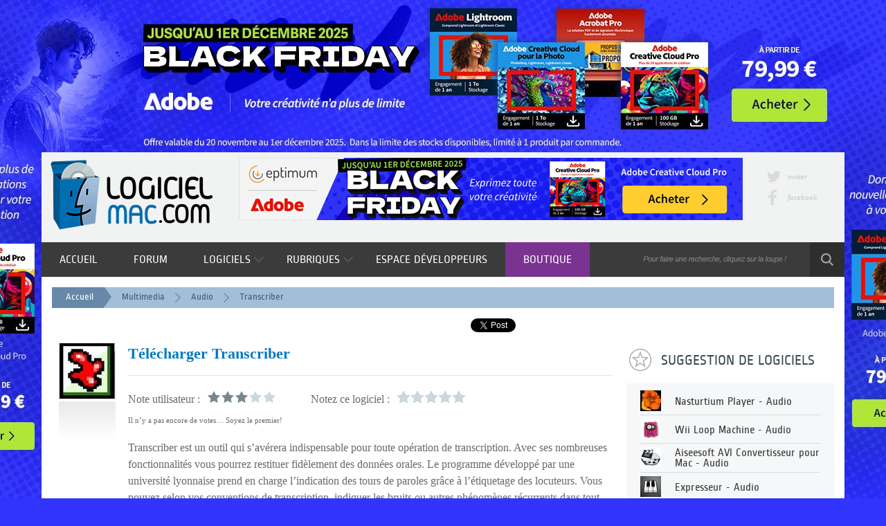

--- FILE ---
content_type: text/html; charset=UTF-8
request_url: https://www.logicielmac.com/logiciel/transcriber-3251.html
body_size: 15078
content:
<!DOCTYPE html>
<!--[if lt IE 7 ]> <html lang="fr" class="fr no-js ie6"> <![endif]-->
<!--[if IE 7 ]>    <html lang="fr" class="fr no-js ie7"> <![endif]-->
<!--[if IE 8 ]>    <html lang="fr" class="fr no-js ie8"> <![endif]-->
<!--[if IE 9 ]>    <html lang="fr" class="fr no-js ie9"> <![endif]-->
<!--[if (gt IE 9)|!(IE)]><!--> <html lang="fr" class="fr no-js"> <!--<![endif]-->
<html lang="fr">
	<head>

				<script type="text/javascript" src="https://choices.consentframework.com/js/pa/22801/c/hdfQ5/stub" charset="utf-8"></script>
		<script>
			window.Sddan = {
				"info": {
					"si": 5,
					"hd_m" : "",
					"hd_s256" : "",
					"uf_bday" : "",
					"uf_gender" : "",
					"uf_postal_code" : "",
				}
			}
		</script>
		<script type="text/javascript" src="https://choices.consentframework.com/js/pa/22801/c/hdfQ5/cmp" charset="utf-8" async></script>

		

							<meta property="td-page" content="Product">
	 			<script async src="https://securepubads.g.doubleclick.net/tag/js/gpt.js"></script>
		<script async src="https://spn-v1.revampcdn.com/prebid/logicielmac/prebid-client.js"></script>
		<script async type="module" src="https://spn-v1.revampcdn.com/publishers/logicielmac.js?modern=1"></script>
		<script nomodule src="https://spn-v1.revampcdn.com/publishers/logicielmac.js"></script>
		

		<meta charset="utf-8">
		<meta http-equiv="X-UA-Compatible" content="IE=edge,chrome=1">

				<meta http-equiv="Content-Security-Policy" content="upgrade-insecure-requests">


		<title>Télécharger Transcriber - Logicielmac.com</title>
		<meta name="description" content="Transcriber est un outil qui s&rsquo;av&eacute;rera indispensable pour toute op&eacute;ration de transcription. Avec ses nombreuses fonctionnalit&eacute;s vous pourrez restituer fid&egrave;lement des donn&eacute;es orales. Le programme d&eacute;velopp&eacute; par une universit&eacute; lyonnaise prend en charge l&rsquo;indication des tours de paroles gr&acirc;ce &agrave; l&rsquo;&eacute;tiquetage des locuteurs. Vous pouvez selon vos...">
		<meta name="robots" content="follow,index">
		<meta name="verification" content="d6f0e7726a2aa459dac06c81479a7c11" />
		<meta name="viewport" content="width=device-width, initial-scale=1, maximum-scale=1, user-scalable=0" />

		        

					<meta name="twitter:card" content="summary" />
			<meta name="twitter:site" content="https://www.logicielmac.com" />
			<meta name="twitter:title" content="Télécharger Transcriber - Logicielmac.com" />
			<meta name="twitter:description" content="Transcriber est un outil qui s&amp;rsquo;av&amp;eacute;rera indispensable pour toute op&amp;eacute;ration de transcription. Avec ses nombreuses fonctionnalit&amp;eacute;s vous pourrez restituer fid&amp;egrave;lement des donn&amp;eacute;es orales. Le programme d&amp;eacute;velopp&amp;eacute; par une universit&amp;eacute; lyonnaise prend en charge l&amp;rsquo;indication des tours de paroles gr&amp;acirc;ce &amp;agrave; l&amp;rsquo;&amp;eacute;tiquetage des locuteurs. Vous pouvez selon vos..." />
			<meta name="twitter:url" content="https://www.logicielmac.com/logiciel/transcriber-3251.html" />

			<meta property="og:title" content="Télécharger Transcriber - Logicielmac.com">
			<meta property="og:type" content="Software">
			<meta property="og:url" content="https://www.logicielmac.com/logiciel/transcriber-3251.html">

						<link rel="image_src" href="https://media.logicielmac.com/download/300x300/audio/783f8f83-transcriber.jpg" />
			<meta property="og:image" content="https://media.logicielmac.com/download/300x300/audio/783f8f83-transcriber.jpg">
			<meta property="og:image:type" content="image/jpg">
						<meta property="og:image:width" content="300">
			<meta property="og:image:height" content="300">
		

				<meta name="robots" content="max-snippet:-1">
		<meta name="robots" content="max-image-preview:standard">
		<meta name="robots" content="max-video-preview:-1">


		        
		<link rel="shortcut icon" href="https://www.logicielmac.com/favicon.ico">

		<link rel="canonical" href="https://www.logicielmac.com/logiciel/transcriber-3251.html">
				
		<link rel="alternate" type="application/rss+xml" title="LogicielMac.com - Les actualités" href="https://www.logicielmac.com/rss/news.rss" />
		<link rel="alternate" type="application/rss+xml" title="LogicielMac.com - Les dernières articles" href="https://www.logicielmac.com/rss/article.rss" />
		<link rel="alternate" type="application/rss+xml" title="LogicielMac.com - Les dernières mises à jour" href="https://www.logicielmac.com/rss/maj.rss" />
		<link rel="alternate" type="application/rss+xml" title="LogicielMac.com - Les dernièrs logiciels ajoutés" href="https://www.logicielmac.com/rss/logiciel.rss" />


		<!-- CSS -->
		<link rel="stylesheet" href="https://media.logicielmac.com/css/reset.css?v=1">
		 		<link rel="stylesheet" href="https://media.logicielmac.com/web/logicielmacV2/css/style.min.css?v=1">
		<link rel="stylesheet" href="https://media.logicielmac.com/css/libs/fancybox/2.0.6/fancybox.css?v=1340700682" type="text/css" media="all" >
<link rel="stylesheet" href="https://media.logicielmac.com/web/logicielmacV2/css/rating.min.css?v=1437724265" type="text/css" media="all" >


		<!--  JavaScript -->
		<script type="text/javascript" src="https://media.logicielmac.com/js/libs/modernizr/2.5.3/modernizr.min.js"></script>
		<script type="text/javascript" src="https://media.logicielmac.com/js/libs/jquery/1.7.2/jquery.min.js"></script>
		<script type="text/javascript" src="https://media.logicielmac.com/web/logicielmacV2/js/off.js"></script>
		<script type="text/javascript" src="https://media.logicielmac.com/web/logicielmacV2/js/popupGenerator.min.js"></script>
		<script type="text/javascript" src="https://media.logicielmac.com/web/logicielmacV2/js/expanding-search-bar/uisearch.min.js"></script>
		<script type="text/javascript" src="https://media.logicielmac.com/web/logicielmacV2/js/expanding-search-bar/classie.min.js"></script>
		<script type="text/javascript" src="https://media.logicielmac.com/web/logicielmacV2/js/adBlock.js"></script>


		<script src="https://media.logicielmac.com/js/libs/tinycarousel/1.9.0/tinycarousel.min.js?v=1337950866" ></script>
<script src="https://media.logicielmac.com/js/libs/fancybox/2.0.6/fancybox.min.js?v=1334553550" ></script>
<script src="https://media.logicielmac.com/js/libs/simpletooltip/0.9.1/simpletooltip.js?v=1237848020" ></script>
<script src="https://media.logicielmac.com/web/logicielmacV2/js/libs/mail-catcher/1.0.0/mail-catcher.js?v=1416302968" ></script>
<script src="https://media.logicielmac.com/web/logicielmacV2/js/rating.js?v=1437052147" ></script>

		
	    <style>
			/* Fonts */
	    	@font-face{
				font-family:Ropa;
				src:url("https://www.logicielmac.com/media/fonts/Ropa/ropasans-regular-webfont.eot");
				src:url("https://www.logicielmac.com/media/fonts/Ropa/ropasans-regular-webfont.eot?#iefix") format("embedded-opentype"),
				url("https://www.logicielmac.com/media/fonts/Ropa/ropasans-regular-webfont.woff") format("woff"),
				url("https://www.logicielmac.com/media/fonts/Ropa/ropasans-regular-webfont.ttf") format("truetype"),
				url("https://www.logicielmac.com/media/fonts/Ropa/ropasans-regular-webfont.svg#ropasans") format("svg")
			}

	    	@font-face{
				font-family:Ruda;
				src:url("https://www.logicielmac.com/media/fonts/Ruda/ruda-regular-webfont.eot");
				src:url("https://www.logicielmac.com/media/fonts/Ruda/ruda-regular-webfont.eot?#iefix") format("embedded-opentype"),
				url("https://www.logicielmac.com/media/fonts/Ruda/ruda-regular-webfont.woff") format("woff"),
				url("https://www.logicielmac.com/media/fonts/Ruda/ruda-regular-webfont.ttf") format("truetype"),
				url("https://www.logicielmac.com/media/fonts/Ruda/ruda-regular-webfont.svg#ruda") format("svg")
			}

			@font-face {
				font-family:Lucida;
				src:url("https://www.logicielmac.com/media/fonts/Lucida/lucidasansstd.eot");
				src:url("https://www.logicielmac.com/media/fonts/Lucida/lucidasansstd.?#iefix") format("embedded-opentype"),
				url("https://www.logicielmac.com/media/fonts/Lucida/lucidasansstd.woff") format("woff"),
				url("https://www.logicielmac.com/media/fonts/Lucida/lucidasansstd.ttf") format("truetype"),
				url("https://www.logicielmac.com/media/fonts/Lucida/lucidasansstd.svg#lucidasansstd") format("svg")
			}

			@font-face {
				font-family: "SourceSansPro Bold";
				src: url('https://www.logicielmac.com/media/fonts/SourceSansPro/sourcesanspro-bold-webfont.eot#') format('eot'),
				url('https://www.logicielmac.com/media/fonts/SourceSansPro/sourcesanspro-bold-webfont.woff') format('woff'),
				url('https://www.logicielmac.com/media/fonts/SourceSansPro/sourcesanspro-bold-webfont.ttf') format('truetype'),
				url('https://www.logicielmac.com/media/fonts/SourceSansPro/sourcesanspro-bold-webfont.svg#source_sans_probold') format('svg');
			}

		@font-face {
				font-family: "SourceSansPro Light";
				src: url('https://www.logicielmac.com/media/fonts/SourceSansPro/sourcesanspro-light-webfont.eot#') format('eot'),
				url('https://www.logicielmac.com/media/fonts/SourceSansPro/sourcesanspro-light-webfont.woff') format('woff'),
				url('https://www.logicielmac.com/media/fonts/SourceSansPro/sourcesanspro-light-webfont.ttf') format('truetype'),
				url('https://www.logicielmac.com/media/fonts/SourceSansPro/sourcesanspro-light-webfont.svg#source_sans_prolight') format('svg');
			}
			/* Google API */
            @import url(https://www.google.com/cse/api/branding.css);
		</style>




        <!-- Andrea Media -->
        <!--script type="text/javascript">
			sas_tmstp=Math.round(Math.random()*10000000000);sas_masterflag=1;
			function SmartAdServer(sas_pageid,sas_formatid,sas_target) {
			 if (sas_masterflag==1) {sas_masterflag=0;sas_master='M';} else {sas_master='S';};
			 document.write('<scr'+'ipt src="http://www.smartadserver.com/call/pubj/' + sas_pageid + '/' + sas_formatid + '/' + sas_master + '/' + sas_tmstp + '/' + escape(sas_target) + '?"></scr'+'ipt>');
			}
		</script-->

				<script type="text/javascript">
			window.google_analytics_uacct = "UA-20449339-5";
		</script>


		
		<script type="text/javascript" src="https://img.metaffiliation.com/na/na/res/trk/script.js" ></script>
		<script type="text/javascript">
			/* var _gaq = _gaq || [];
		    $(document).ready(function(){
		        _gaq.push(['_trackPageview', '/tpv/Habillagecomplet/Bdshareware2c']);
		    }); */
		</script>

		<script type="text/javascript" charset="utf-8">
		  (function(G,o,O,g,L,e){G[g]=G[g]||function(){(G[g]['q']=G[g]['q']||[]).push(
		   arguments)},G[g]['t']=1*new Date;L=o.createElement(O),e=o.getElementsByTagName(
		   O)[0];L.async=1;L.src='//www.google.com/adsense/search/async-ads.js';
		  e.parentNode.insertBefore(L,e)})(window,document,'script','_googCsa');
		</script>


		<!-- BANNIERE-->
				<input type='hidden' id='adIdVal' value='adblockActiver'>
		<script type="text/javascript">
		//défini dans la page adBlock.js
		if (canRunAds === true) {
			$("#adIdVal").val('adblockDeactiver');
		}
		</script>



		
	</head>


<body id="fiche-produit" >

<noscript><iframe src="//www.googletagmanager.com/ns.html?id=GTM-NLG863"
height="0" width="0" style="display:none;visibility:hidden"></iframe></noscript>
<script>(function(w,d,s,l,i){w[l]=w[l]||[];w[l].push({'gtm.start':
new Date().getTime(),event:'gtm.js'});var f=d.getElementsByTagName(s)[0],
j=d.createElement(s),dl=l!='dataLayer'?'&l='+l:'';j.async=true;j.src=
'//www.googletagmanager.com/gtm.js?id='+i+dl;f.parentNode.insertBefore(j,f);
})(window,document,'script','dataLayer','GTM-NLG863');</script>



		
							<div class='habillage'>
					<style type="text/css">
						@media only screen and (min-width: 100px) and (max-width: 940px) {
							#ayads-video-layer, #ayads-video-container, #ayads-html, #ayads-video-bg, .ak-suit-header-anchor { display: none!important; }
							.habillage { display:none!important; }
							 body{background-color: #fff !important;}
						}
					</style>

					<a href="https://www.eptimum.com/editeurs/adobe" target="_blank" style="display:block; position: absolute; left: 0; top: 0; right: 0; bottom: 0; z-index: 1; background:#3134fd;">  <img checktarget="https://www.logicielmac.com/categorie/multimedia-39.html?forceupdate=1" indate="2025-11-20" outdate="2025-12-01"  src="https://www.logicielmac.com/media/files/data/Habillage-Adobe-Creative-Cloud-2026-LogicielMac-1800x1000-20251120-192035.jpg" style="display:block; position: fixed; left: 50%; margin-left: -900px;">  </a>  <style>  body{ margin-top: 220px !important; background-color:#3134fd;}  #wrap-container{ z-index: 8; }  #wrap{ z-index: 8; }  #container{ z-index : 6;}  @media only screen and (max-width: 1160px) {                  .habillage { display:none; }                  body{background-color: #fff !important;}  }  </style>				</div>
		

		









<!--[if lt IE 7]><p class=chromeframe>Votre navigateur est <em>vieux !</em> <a href="http://browsehappy.ch/fr/">Passez à un navigateur plus récent</a> ou <a href="http://www.google.com/chromeframe/?redirect=true">installez Google Chrome Frame</a> pour naviguer sur ce site.</p><![endif]-->
<div id="wrap">
		<header>
		<div id="bloc-logo-pub">
			<div class="content-logo-pub">
				<a href="https://www.logicielmac.com" title="LogicielMac.com">
					<img class="logo header" src="https://media.logicielmac.com/web/logicielmacV2/images/void.gif" alt="LogicielMac.com" title="LogicielMac.com" width="1" height="1" />
				</a>


				<!-- Pub 728x90 -->
									<div class="haut-droit-728-90" >
						<span class="display_none pub">
							<center> <a href="https://www.eptimum.com/editeurs/adobe/creative-cloud-pro" target="_blank">      <img checktarget="https://www.logicielmac.com/categorie/multimedia-39.html?forceupdate=1" indate="2025-11-20" outdate="2025-12-01"  src="https://www.logicielmac.com/media/files/data/Banniere-Adobe-Creative-Cloud-Pro-2026-Black-Friday-Nov-2025-Site-Contenu-728x90-20251120-191852.jpg" width="728" height="90" border="0"/>  </a> </center>						</span>
					</div>
					
				<ul class="bloc-lien-reseau">
					<li>
						<a href="https://www.twitter.com/Logicielmac" class="icon-reseau-header lien-reseau twitter" target="_blank">
 							twitter
 						</a>
 					</li>
					<li>
						<a href="https://www.facebook.com/Logicielmac" class="icon-reseau-header lien-reseau facebook" target="_blank">
							facebook
						</a>
					</li>

				</ul>
			</div>
		</div>

		<nav id="content-menu">
			<ul id="menu">
				<li class="cat"><a class="lien" href="https://www.logicielmac.com" title="Accueil LogicielMac">Accueil</a></li>
				<li class="cat"><a class="lien" href="https://www.logicielmac.com/forum/" title="Forum des utilisateurs de Mac">Forum</a></li>
				<li class="cat">
					<a class="lien" href="https://www.logicielmac.com#" onclick="return false;">
						Logiciels <img class="fleche-menu" src="https://media.logicielmac.com/web/logicielmacV2/images/void.gif" alt="" width="1" height="1" >
					</a>
					<ul class="sub-cat">
						<li><a class="lien" href="https://www.logicielmac.com/categorie/internet-41.html" title="Logiciel internet">Internet</a></li>
						<li><a class="lien" href="https://www.logicielmac.com/categorie/pratique-42.html" title="Logiciel pratique">Pratique</a></li>
						<li><a class="lien" href="https://www.logicielmac.com/categorie/utilitaire-43.html" title="Logiciel utilitaire">Utilitaire</a></li>
						<li><a class="lien" href="https://www.logicielmac.com/categorie/multimedia-39.html" title="Logiciel multimédia">Multimédia</a></li>
						<li><a class="lien" href="https://www.logicielmac.com/categorie/securite-40.html" title="Logiciel sécurité">Sécurité</a></li>
						<li><a class="lien" href="https://www.logicielmac.com/categorie/jeux-44.html" title="Jeux pour mac">Jeux</a></li>
					</ul>
				</li>
				<li class="cat">
					<a class="lien" href="https://www.logicielmac.com#" onclick="return false;">
						Rubriques <img class="fleche-menu" src="https://media.logicielmac.com/web/logicielmacV2/images/void.gif" alt="" width="1" height="1" >
					</a>
					<ul class="sub-cat rubrique">
						<li><a class="lien" href="https://www.logicielmac.com/news/" title="Actualités">Actualités</a></li>
						<li><a class="lien" href="https://www.logicielmac.com/screencast/" title="Screencast de logiciels Mac">Screencast</a></li>
						<li><a class="lien" href="https://www.logicielmac.com/article/" title="Articles et Tests de logiciels Mac">Articles</a></li>
					</ul>
				</li>
				<li class="cat"><a class="lien" href="https://www.logicielmac.com/developpeurs.html" title="Espace développeurs">Espace développeurs</a></li>
				<li class="cat"><a class="lien boutique" href="https://www.entelechargement.com/?updmarqueur=H3804" title="Boutique de logiciels pour Mac" target="_blank">Boutique</a></li>
				<!--  <li class="cat"><a class="lien boutique" href="/shop/fr-fr/" title="Boutique de logiciels pour Mac" target="_blank">Boutique</a></li> -->
			</ul>
			<div class="content-search">
				<div id="sb-search" class="sb-search">
					<form action="https://www.logicielmac.com/recherche.html" id="cse-search-box" autocomplete="off">
						<input type="hidden" name="cx" value="partner-pub-9050659798751217:6839736214" />
						<input type="hidden" name="cof" value="FORID:10" />
						<input type="hidden" name="ie" value="UTF-8" />
						<input type="text"   name="q" id="searchNuage" class="sb-search-input google-perso" size="55" placeholder="Rechercher" />
						<input type="submit" name="sa" class="bouton-recherche sb-search-submit" value="Rechercher" />
						<img class="sb-icon-search" src="https://media.logicielmac.com/web/logicielmacV2/images/void.gif" alt="" width="1" height="1" >
					</form>
				</div>
			</div>
		</nav>

	</header><!-- #header -->
	
		<header id="header-mobile">
		<a href="#" id="nav-list">
			<img class="icon-header-mobile burger" src="https://media.logicielmac.com/web/logicielmacV2/images/void.gif" alt="" width="1" height="1" >
		</a>
		<a href="https://www.logicielmac.com">
			<img class="icon-header-mobile logo" src="https://media.logicielmac.com/web/logicielmacV2/images/void.gif" alt="LogicielMac.com" width="1" height="1" >
		</a>
		<div class="content-search">
			<div id="sb-mobile" class="sb-search">
				<form action="https://www.logicielmac.com/recherche.html" id="cse-search-box" autocomplete="off">
					<input type="hidden" name="cx" value="partner-pub-9050659798751217:6839736214" />
					<input type="hidden" name="cof" value="FORID:10" />
					<input type="hidden" name="ie" value="UTF-8" />
					<input type="text"   name="q" id="searchNuage" class="sb-search-input google-perso" size="55" placeholder="Rechercher" />
					<input type="submit" name="sa" class="bouton-recherche sb-search-submit" value="Rechercher" />
					<img class="sb-icon-search" src="https://media.logicielmac.com/web/logicielmacV2/images/void.gif" alt="" width="1" height="1" >
				</form>
			</div>
		</div>
	</header>

	<nav id="menu-mobile" class="menu-mobile menu-mobile-left">
		<ul>
			<li><a class="lien-mobile first" href="https://www.logicielmac.com" title="Accueil LogicielMac">Accueil</a></li>
			<li><a class="lien-mobile" href="https://www.logicielmac.com/forum/" title="Forum des utilisateurs de Mac">Forum</a></li>
			<li>
				<a class="lien-mobile lien-sub-cat" href="https://www.logicielmac.com#" onclick="return false;">
					Logiciels <img class="icon-header-mobile fleche-menu-mobile" src="https://media.logicielmac.com/web/logicielmacV2/images/void.gif" alt="" width="1" height="1" >
				</a>
				<ul class="sub-cat-mobile">
					<li><a class="lien-mobile" href="https://www.logicielmac.com/categorie/internet-41.html" title="Logiciel internet">Internet</a></li>
					<li><a class="lien-mobile" href="https://www.logicielmac.com/categorie/pratique-42.html" title="Logiciel pratique">Pratique</a></li>
					<li><a class="lien-mobile" href="https://www.logicielmac.com/categorie/utilitaire-43.html" title="Logiciel utilitaire">Utilitaire</a></li>
					<li><a class="lien-mobile" href="https://www.logicielmac.com/categorie/multimedia-39.html" title="Logiciel multimédia">Multimédia</a></li>
					<li><a class="lien-mobile" href="https://www.logicielmac.com/categorie/securite-40.html" title="Logiciel sécurité">Sécurité</a></li>
					<li><a class="lien-mobile" href="https://www.logicielmac.com/categorie/jeux-44.html" title="Jeux pour mac">Jeux</a></li>
				</ul>
			</li>
			<li>
				<a class="lien-mobile lien-sub-cat" href="https://www.logicielmac.com#" onclick="return false;">
					Rubriques <img class="icon-header-mobile fleche-menu-mobile" src="https://media.logicielmac.com/web/logicielmacV2/images/void.gif" alt="" width="1" height="1" >
				</a>
				<ul class="sub-cat-mobile rubrique">
					<li><a class="lien-mobile" href="https://www.logicielmac.com/news/" title="Actualités">Actualités</a></li>
					<li><a class="lien-mobile" href="https://www.logicielmac.com/screencast/" title="Screencast de logiciels Mac">Screencast</a></li>
					<li><a class="lien-mobile" href="https://www.logicielmac.com/article/" title="Articles et Tests de logiciels Mac">Articles</a></li>
				</ul>
			</li>
			<li><a class="lien-mobile last" href="https://www.logicielmac.com/developpeurs.html" title="Espace développeurs">Espace développeurs</a></li>
		</ul>
	</nav>
	


		<header id="header-mobile" class="tablette">
		<a href="https://www.logicielmac.com">
			<img class="icon-header-mobile tablette logo" src="https://media.logicielmac.com/web/logicielmacV2/images/void.gif" alt="LogicielMac.com" width="1" height="1" >
		</a>
		<div class="content-search">
			<div id="sb-tablette" class="sb-search">
				<form action="https://www.logicielmac.com/recherche.html" id="cse-search-box" autocomplete="off">
					<input type="hidden" name="cx" value="partner-pub-9050659798751217:6839736214" />
					<input type="hidden" name="cof" value="FORID:10" />
					<input type="hidden" name="ie" value="UTF-8" />
					<input type="text"   name="q" id="searchNuage" class="sb-search-input google-perso" size="55" placeholder="Rechercher" />
					<input type="submit" name="sa" class="bouton-recherche sb-search-submit" value="Rechercher" />
					<img class="sb-icon-search" src="https://media.logicielmac.com/web/logicielmacV2/images/void.gif" alt="" width="1" height="1" >
				</form>
			</div>
		</div>
	</header>

	<nav id="content-menu-tablette">
		<ul id="menu-tablette">
			<li class="cat-tablette"><a class="lien" href="https://www.logicielmac.com" title="Accueil LogicielMac">Accueil</a></li>
			<li class="cat-tablette"><a class="lien" href="https://www.logicielmac.com/forum/" title="Forum des utilisateurs de Mac">Forum</a></li>
			<li class="cat-tablette">
				<a class="lien" href="https://www.logicielmac.com#" onclick="return false;">
					Logiciels <img class="fleche-menu" src="https://media.logicielmac.com/web/logicielmacV2/images/void.gif" alt="" width="1" height="1" >
				</a>
				<ul class="sub-cat-tablette">
					<li><a class="lien" href="https://www.logicielmac.com/categorie/internet-41.html" title="Logiciel internet">Internet</a></li>
					<li><a class="lien" href="https://www.logicielmac.com/categorie/pratique-42.html" title="Logiciel pratique">Pratique</a></li>
					<li><a class="lien" href="https://www.logicielmac.com/categorie/utilitaire-43.html" title="Logiciel utilitaire">Utilitaire</a></li>
					<li><a class="lien" href="https://www.logicielmac.com/categorie/multimedia-39.html" title="Logiciel multimédia">Multimédia</a></li>
					<li><a class="lien" href="https://www.logicielmac.com/categorie/securite-40.html" title="Logiciel sécurité">Sécurité</a></li>
					<li><a class="lien" href="https://www.logicielmac.com/categorie/jeux-44.html" title="Jeux pour mac">Jeux</a></li>
				</ul>
			</li>
			<li class="cat-tablette">
				<a class="lien" href="https://www.logicielmac.com#" onclick="return false;">
					Rubriques <img class="fleche-menu" src="https://media.logicielmac.com/web/logicielmacV2/images/void.gif" alt="" width="1" height="1" >
				</a>
				<ul class="sub-cat-tablette rubrique">
					<li><a class="lien" href="https://www.logicielmac.com/news/" title="Actualités">Actualités</a></li>
					<li><a class="lien" href="https://www.logicielmac.com/screencast/" title="Screencast de logiciels Mac">Screencast</a></li>
					<li><a class="lien" href="https://www.logicielmac.com/article/" title="Articles et Tests de logiciels Mac">Articles</a></li>
				</ul>
			</li>
			<li class="cat-tablette"><a class="lien" href="https://www.logicielmac.com/developpeurs.html" title="Espace développeurs">Espace développeurs</a></li>
			<li class="cat-tablette"><a class="lien boutique" href="https://www.entelechargement.com/?updmarqueur=H3804" title="Boutique de logiciels pour Mac" target="_blank">Boutique</a></li>
		</ul>
	</nav>
	


	<div id="main-container">
		<div id="container" class="content menu-mobile-push">







<script type="text/javascript">

	// Moteur de Recherche
	var liveSearch = {
		recupInfo : function(name,url){
			var name = $('#searchNuage').val(),
				rContainer = $("#searchResult");

				rContainer.hide();

                $.ajax({
                    type: "POST",
                    url: "/ajax_fiche.html",
                    data: {term: name},
                    success: function(data){
                	rContainer.empty();
                        // On parse le tableau JSON renvoyé en php
                        data = $.parseJSON(data);
                        //alert(data);
                        rContainer.show();
                        if (data) {
           		       		rContainer.empty();
                            for( entry in data ){
                            	console.log(data[entry].title);
								var titles = data[entry].title.replace("'", "-");
                            	rContainer.append('<li onclick="liveSearch.replaceField(\''+titles+'\'); return false;" style="display: block; padding: 0 5px;  line-height:20px; float: none; border-bottom: 1px solid #ccc; cursor: pointer;color:black; background-color:white;" >'+data[entry].title+'</li>');
                            	//height: 20px;
                            }
                        } else {
                            console.log("Server Problem");
                        }
                    }
                });
		},

		hideResult: function(){
			$("#searchResult").hide();
		},

		replaceField : function(text){
			//console.log(id);
			//console.log(text);
			$('#searchNuage').val(text);
			$('.google-perso').addClass('focus');
			$("#searchResult").hide();
			$('#cse-search-box').submit();
		}

	}
	$("body").click(function(){
		liveSearch.hideResult();
	});

	$("#searchResult").click(function(event){
		event.stopPropagation();
	});



	// Affichage Moteur de Recherche Mobile
	new UISearch( document.getElementById( 'sb-search' ) );
	new UISearch( document.getElementById( 'sb-mobile' ) );
	new UISearch( document.getElementById( 'sb-tablette' ) );
    $(".search").click(function(event){
        $(".bloc-recherche").fadeToggle("fast");
        $(".search").hide();
        $(".vide").show();
    });


	// Affichage du Menu de Navigation Mobile
	$(document).ready(function() {
		$menuLeft 	= $('.menu-mobile-left');
		$navList	= $('#nav-list');
		$menuPush	= $('.menu-mobile-push');
		$subCat		= $('.sub-cat-mobile');
		$lienSubCat	= $('.lien-sub-cat');
		$flecheMenu	= $('.icon-header-mobile.fleche-menu-mobile');

		$navList.click(function() {
			$(this).toggleClass('active'); /* Ajoute la classe 'active' à #nav-list*/
			$menuPush.toggleClass('menu-mobile-push-content-right'); // Pousse le contenu de la page vers la droite
			$menuLeft.toggleClass('menu-mobile-open'); // Ouvre le menu vers la droite
		});

       $subCat.hide(); /* Masque les sous-menu */
       $lienSubCat.click(function() {
            $(this).toggleClass('active'); /* Ajoute la classe 'active' à .lien-sub-cat */
            $(this).next($subCat).slideToggle(400) /* Ouvre le sous menu selectionné */
          	$flecheMenu.next('.active').toggleClass('open')
           .siblings('ul.sub-cat-mobile:visible').slideUp(400);  /* Ferme le sous menu selectionné */

       });

	});




</script><ul id='fil-ariane' >

    <div itemscope itemtype="http://schema.org/BreadcrumbList" >
 
    <li itemprop="itemListElement" itemscope itemtype="http://schema.org/ListItem">
            <a href="https://www.logicielmac.com" itemprop="item">
            <span itemprop="name" class="accueil">Accueil</span>
            <img class="icon-fleche accueil-ariane" src="https://media.logicielmac.com/web/logicielmacV2/images/void.gif" width="11" height="30" alt="">
        </a>
        <meta itemprop="position" content="1" />
    </li>


    <!-- page satellite -->
    

    <!-- page Logiciel -->
        <li itemprop="itemListElement" itemscope itemtype="http://schema.org/ListItem">
        <div>
            <a href="https://www.logicielmac.com/categorie/multimedia-39.html" itemprop="item">
                <span itemprop="name" class="rubrique">Multimedia</span>
                <meta itemprop="position" content="2" />
            </a>
        </div>
    </li>
    

        <li itemprop="itemListElement" itemscope itemtype="http://schema.org/ListItem">
        <div>
            <img class="icon-fleche sous-cat-ariane" src="https://media.logicielmac.com/web/logicielmacV2/images/void.gif" width="8" height="14" alt="">
            <a href="https://www.logicielmac.com/categorie/audio-1.html" itemprop="item">
                <span itemprop="name" class="rubrique">Audio</span>
                <meta itemprop="position" content="3" />                
            </a>
        </div>
    </li>
    

        <li itemprop="itemListElement" itemscope itemtype="http://schema.org/ListItem">
        <div>
            <img class="icon-fleche sous-cat-ariane" src="https://media.logicielmac.com/web/logicielmacV2/images/void.gif" width="8" height="14" alt="">
            <a href="https://www.logicielmac.com/logiciel/transcriber-3251.html" itemprop="item">
            <span itemprop="name" class="rubrique">Transcriber</span>
            <meta itemprop="position" content="4" />
            </a>
        </div>
    </li>
    



    <!-- ARTICLE -->
    

    

    
    <div>



</ul><!--Fermeture fil-ariane-->

<div id="content-bloc-left-page">

	<div>
		<section id="content-logiciel">


							<div id="bloc-pub-reseaux-top">
				
										<div class="content-reseau-sociaux">
						<a href="https://twitter.com/share" data-url="" class="twitter-share-button" data-lang="fr" style="float:left; margin-right:5px;">Tweeter</a>
						<div class="fb-share-button" data-href="" data-layout="button_count" ></div>
					</div>
				</div>
			

			<article id="logiciel">
				<img class="vignette-produit" src="https://media.logicielmac.com/download/80x80/audio/783f8f83-transcriber.jpg" alt="Télécharger Transcriber" title="Transcriber pour mac" width="80" height="80" />
				<img class="reflet-vignette" src="https://media.logicielmac.com/web/logicielmacV2/images/void.gif" alt="">
				<h1 class="titre-produit">Télécharger Transcriber</h1>
				<div id="content-note">
					<div>
						<span class="type-note">Note utilisateur : </span>
						<div class="rate">
																<img class="icon-etoile plein" src="https://media.logicielmac.com/web/logicielmacV2/images/void.gif" width="20" height="20" alt="3" title="3"/>
																	<img class="icon-etoile plein" src="https://media.logicielmac.com/web/logicielmacV2/images/void.gif" width="20" height="20" alt="3" title="3"/>
																	<img class="icon-etoile plein" src="https://media.logicielmac.com/web/logicielmacV2/images/void.gif" width="20" height="20" alt="3" title="3"/>
								
																<img class="icon-etoile vide" src="https://media.logicielmac.com/web/logicielmacV2/images/void.gif" width="20" height="20" alt="3" title="3"/>
															<img class="icon-etoile vide" src="https://media.logicielmac.com/web/logicielmacV2/images/void.gif" width="20" height="20" alt="3" title="3"/>
														<sup class="note-finale">(3)</sup>
						</div>
					</div>
					<div class="rate visiteur">
						<span class="type-note">Notez ce logiciel :</span>
						<div id="note-visiteur" class="rating">&nbsp;</div>
					</div>
					<span class="nombre-vote">
						Il n’y a pas encore de votes… Soyez le premier!					</span>
				</div>

				<p class="texte-produit"><p style="text-align: justify;"><span style="font-size: 12pt;">Transcriber est un outil qui s&rsquo;av&eacute;rera indispensable pour toute op&eacute;ration de transcription. Avec ses nombreuses fonctionnalit&eacute;s vous pourrez restituer fid&egrave;lement des donn&eacute;es orales. Le programme d&eacute;velopp&eacute; par une universit&eacute; lyonnaise prend en charge l&rsquo;indication des tours de paroles gr&acirc;ce &agrave; l&rsquo;&eacute;tiquetage des locuteurs. Vous pouvez selon vos conventions de transcription, indiquer les bruits ou autres ph&eacute;nom&egrave;nes r&eacute;currents dans tout corpus oral (conversations de groupe, d&eacute;bat, interview, dialogues etc.).</span></p> <p style="text-align: justify;"><span style="font-size: 12pt;">Il supporte les formats de transcription les plus courants comme&nbsp;: TRS, XML, TXT, SGML, UTF, PHN, STM, TYP, LOLA, LBL CTM, WRD, TXT, MDTM, LAB. Le volet de traitement audio de Transcriber supporte les formats suivants&nbsp;: AU, WAV, SND, SPH, AIFF, MP3 , SIG, SD, SMP OGG. Il vous sera donc possible de r&eacute;aliser la transcription de n&rsquo;importe quel corpus oral enregistr&eacute; avec votre iPad ou votre iPhone.</span></p></p>
				

				<div  id="info-logiciel">
					<!-- Screenshot sauf ITUNES CRAWL LOGICIELS -->
										<img class="screenshot" src="https://media.logicielmac.com/download/200x140/audio/f6b08860-transcriber.jpg" alt="Transcriber pour mac" title="Transcriber pour mac" />
					

					<!-- Nombre de téléchargement -->
					<div class="intitule telechargement">
						Nombre de téléchargements : <span class="bleu">1008</span>
					</div>

					<div class="content-info">
						<div class="col-left">
							<div class="ligne-top">
								<!-- Langue -->
								<span class="intitule">Disponible en français ? :&nbsp; </span>
								<span class="bleu left">Oui</span>
							</div>
							<div class="ligne-middle">
								<!-- Licence -->
								<span class="intitule">Licence :&nbsp;</span>
								<span class="bleu left">Freeware</span>
							</div>
						</div>

						<div class="col-right">
							<div class="ligne-top">
								<!-- Site Web -->
																<div>
																												<span class="intitule">Site web de l'éditeur :&nbsp;</span>
										<a class="site" href="http://perso.ens-lyon.fr/matthieu.quignard/Transcriber" rel="nofollow" title="Visiter http://perso.ens-lyon.fr/matthieu.quignard/Transcriber" target="_blank">
											http://perso.ens-lyon.fr/matthieu.quignard/Transcriber										</a>
								</div>
															</div>
							<div class="ligne-middle">
								<!-- Deniere Version -->
																<span class="intitule">Télécharger la dernière version :&nbsp;</span>
								<span class="bleu">1.5.2</span>
															</div>
						</div>




											</div>

					<div class="content-bouton">
													<a class="download-trigger" href="#telechargement-produit" alt="Acheter Transcriber Mac" title="Télécharger Transcriber pour Mac"  >
								<img src="https://media.logicielmac.com/web/logicielmacV2/images/void.gif" alt="Acheter Transcriber Mac" width="250" height="50" class="btn-fiche telecharger" />
							</a>
						
						

						
						<!--$urlSite-->
						
						<!-- $urlJeux -->
						
						<!-- $urlAppStore crawl -->
						


													<div>

		        			</div>
		       	 							</div><!-- FIN .content-bouton -->


				</div><!-- FIN .content-info-logiciel -->

				<!-- SCREEN SHOTS ITUNES CRAWL -->
							</article>
		</section>

		<section id="content-logiciel-mobile">
			<article id="logiciel">

				<h1 class="titre-produit">Télécharger Transcriber</h1>
				<div id="bloc-pub-reseaux-top">
					<div class="content-reseau-sociaux">
						<a href="https://twitter.com/share" data-url="" class="twitter-share-button" data-lang="fr" style="float:left; margin-right:5px;">Tweeter</a>
						<div class="fb-share-button" data-href="" data-layout="button_count" ></div>
					</div>
				</div>
				<div id="content-note">
					<div>
						<span class="type-note">Note utilisateur : </span>
						<div class="rate">
																<img class="icon-etoile plein" src="https://media.logicielmac.com/web/logicielmacV2/images/void.gif" width="20" height="20" alt="3" title="3"/>
																	<img class="icon-etoile plein" src="https://media.logicielmac.com/web/logicielmacV2/images/void.gif" width="20" height="20" alt="3" title="3"/>
																	<img class="icon-etoile plein" src="https://media.logicielmac.com/web/logicielmacV2/images/void.gif" width="20" height="20" alt="3" title="3"/>
								
																<img class="icon-etoile vide" src="https://media.logicielmac.com/web/logicielmacV2/images/void.gif" width="20" height="20" alt="3" title="3"/>
															<img class="icon-etoile vide" src="https://media.logicielmac.com/web/logicielmacV2/images/void.gif" width="20" height="20" alt="3" title="3"/>
														<sup class="note-finale">(3)</sup>
						</div>
					</div>
					<div class="rate visiteur">
						<span class="type-note">Notez ce logiciel :</span>
						<div id="note-visiteur-mobile" class="rating">&nbsp;</div>
					</div>
				</div>

				<img class="vignette-produit" src="https://media.logicielmac.com/download/80x80/audio/783f8f83-transcriber.jpg" alt="Télécharger Transcriber" title="Transcriber pour mac" width="80" height="80" />

				<p class="texte-produit"><p style="text-align: justify;"><span style="font-size: 12pt;">Transcriber est un outil qui s&rsquo;av&eacute;rera indispensable pour toute op&eacute;ration de transcription. Avec ses nombreuses fonctionnalit&eacute;s vous pourrez restituer fid&egrave;lement des donn&eacute;es orales. Le programme d&eacute;velopp&eacute; par une universit&eacute; lyonnaise prend en charge l&rsquo;indication des tours de paroles gr&acirc;ce &agrave; l&rsquo;&eacute;tiquetage des locuteurs. Vous pouvez selon vos conventions de transcription, indiquer les bruits ou autres ph&eacute;nom&egrave;nes r&eacute;currents dans tout corpus oral (conversations de groupe, d&eacute;bat, interview, dialogues etc.).</span></p> <p style="text-align: justify;"><span style="font-size: 12pt;">Il supporte les formats de transcription les plus courants comme&nbsp;: TRS, XML, TXT, SGML, UTF, PHN, STM, TYP, LOLA, LBL CTM, WRD, TXT, MDTM, LAB. Le volet de traitement audio de Transcriber supporte les formats suivants&nbsp;: AU, WAV, SND, SPH, AIFF, MP3 , SIG, SD, SMP OGG. Il vous sera donc possible de r&eacute;aliser la transcription de n&rsquo;importe quel corpus oral enregistr&eacute; avec votre iPad ou votre iPhone.</span></p></p>
				
				<div  id="info-logiciel">

					<div class="info-mobile">
						<!-- Nombre de téléchargement -->
						<div class="intitule telechargement">
							Nombre de téléchargements : <span class="bleu">1008</span>
						</div>
						<div class="content-info">
							<div class="ligne-top">
								<!-- Langue -->
								<span class="intitule">Disponible en français ? :&nbsp; </span>
								<span class="bleu left">Oui</span>
							</div>
							<div class="ligne-middle">
								<!-- Licence -->
								<span class="intitule">Licence :&nbsp;</span>
								<span class="bleu left">Freeware</span>
							</div>
							<div class="ligne-top">
								<!-- Site Web -->
																<div>
																												<span class="intitule">Site web de l'éditeur :&nbsp;</span>
										<a class="site" href="http://perso.ens-lyon.fr/matthieu.quignard/Transcriber" rel="nofollow" title="Visiter http://perso.ens-lyon.fr/matthieu.quignard/Transcriber" target="_blank">
											http://perso.ens-lyon.fr/matthieu.quignard/Transcriber										</a>
								</div>
															</div>
							<div class="ligne-middle">
								<!-- Deniere Version -->
																<span class="intitule">Télécharger la dernière version :&nbsp;</span>
								<span class="bleu">1.5.2</span>
															</div>
						</div>

						<!-- Screenshot sauf ITUNES CRAWL LOGICIELS -->
												<img class="screenshot" src="https://media.logicielmac.com/download/200x140/audio/f6b08860-transcriber.jpg" alt="Transcriber pour mac" title="Transcriber pour mac" />
						
						<!-- SCREEN SHOTS ITUNES CRAWL -->
											</div>




										<div class="info-tablette">
						<!-- Screenshot sauf ITUNES CRAWL LOGICIELS -->
												<img class="screenshot" src="https://media.logicielmac.com/download/200x140/audio/f6b08860-transcriber.jpg" alt="Transcriber pour mac" title="Transcriber pour mac" />
						
						<!-- SCREEN SHOTS ITUNES CRAWL -->
						
						<!-- Nombre de téléchargement -->
						<div class="intitule telechargement">
							Nombre de téléchargements : <span class="bleu">1008</span>
						</div>
						<div class="content-info">
							<div class="ligne-top">
								<!-- Langue -->
								<span class="intitule">Disponible en français ? :&nbsp; </span>
								<span class="bleu left">Oui</span>
							</div>
							<div class="ligne-middle">
								<!-- Licence -->
								<span class="intitule">Licence :&nbsp;</span>
								<span class="bleu left">Freeware</span>
							</div>
							<div class="ligne-top">
								<!-- Site Web -->
																<div>
																												<span class="intitule">Site web de l'éditeur :&nbsp;</span>
										<a class="site" href="http://perso.ens-lyon.fr/matthieu.quignard/Transcriber" rel="nofollow" title="Visiter http://perso.ens-lyon.fr/matthieu.quignard/Transcriber" target="_blank">
											http://perso.ens-lyon.fr/matthieu.quignard/Transcriber										</a>
								</div>
															</div>
							<div class="ligne-middle">
								<!-- Deniere Version -->
																<span class="intitule">Télécharger la dernière version :&nbsp;</span>
								<span class="bleu">1.5.2</span>
															</div>
						</div>
					</div>



					
					
					<div class="content-bouton">
													<a class="download-trigger" href="#telechargement-produit" title="Télécharger Transcriber pour Mac"  >
								<img src="https://media.logicielmac.com/web/logicielmacV2/images/void.gif" alt="telecharger" width="250" height="50" class="btn-fiche telecharger" />
							</a>
						
						
						
						<!--$urlSite-->
						
						<!-- $urlJeux -->
						
						<!-- $urlAppStore crawl -->
						


													<div>

		        			</div>
		       	 							</div><!-- FIN .content-bouton -->

				</div>


			</article>

		</section>

		<img src="/images/software_3251/getComp.png">
	</div><!-- FIN itemscope -->


		<div class="haut-droit-728-90">
			</div>


		<section id="bloc-commentaire">
		<span class="bloc-titre forum">
			<h2 class="titre">Les commentaires sur Logiciel Mac</h2>
		</span>
		
	
		    
					<div class="sans-commentaire">
					<strong>Pas d'avis</strong><br/>				
					Soyez le premier à déposer un commentaire
			    </div>				
				
		
 	    

		<div class="bloc-ajout-commentaire">
				
			<div class="entete">
				<span class="titre">Laissez votre avis pour le logiciel Transcriber</span>
				<span class="sous-titre">(Merci de rester correct et de respecter les différents intervenants.)</span>		
			</div>

			<form method="post" onSubmit= "return checkFormulaire('');" class="form-commentaire">

				<label class="titre-champ-principal" for="commentaires">Votre commentaire :</label>
				<textarea class="champ" name="commentaires" rows="5" cols="140" id="commentaires" value=""></textarea>
				
									<div class="col-user">
						<label class="titre-champ" for="firstname">Nom :</label>
						<input class="champ user first" type="text" placeholder= "Nom" name="firstname" id="firstname" value="">
						<label class="titre-champ" for="email">Email :</label>
						<input class="champ user" type="text" placeholder= "Email" name="email" id="email" value="">
					</div>
				
				<div class="col-captcha">
					<span class="texte-captcha">
						Veuillez entrer les caractères<br />
						de l’image ci-dessous  :
					</span>
					<div class="content-captcha">
						<label for="captcha_text"><img src="/templates/captcha.php" class="img-captcha"/></label>
						<input type="text" name="captcha_text" id="captcha_text" class="champ captcha" autocomplete="off">
					</div>
				</div>
				<input class="btn-envoyer" type="submit" name="envoyer_comments" value="Envoyer">
							    <span class="erreur"></span>

			</form>
		</div>


<script>
	function spamComment(id){
		var datas = {commentId : id,'spam':'Signaler comme Spam'}
		//console.log(datas);
	        $.ajax({
	          type: "POST",
	          url: '#',
	          data: datas,
	            success : function(data){
	            	console.log(data);
	            	alert('Signaler comme étant un SPAM');
	            },
	            error : function(){
	              alert("Erreur !!!");
	            }  
	        });
	}


	function checkFormulaire(val){

		if (val == "" || val == null) {
				var commentaires = document.getElementById("commentaires").value;
				var firstname = document.getElementById('firstname').value;	
				var email = document.getElementById('email').value;	
				var captchaId = document.getElementById('captcha_text').value;

				if (commentaires == ""){
			  		alert("Veuillez remplir votre commentaire.");
			  		return false;
			  	}

				if (firstname == "" || firstname == null){
			  		alert("Veuillez remplir votre nom.");
			  		return false;
			  	}

				if (email == "" || email == null) {
					alert("Veuillez renseigner votre adresse email.");
					return false;
				}
				else{
					if (/^\w+([\.-]?\w+)*@\w+([\.-]?\w+)*(\.\w{2,3})+$/.test(email)){  
			    		var ok = "Validate";
			 
			  		}else{
			    		alert("Votre adresse email est invalide.")  
			    		return (false)
			  		}  

				}

				if (captchaId ==  "" || captchaId == null) {
					alert("Veuillez remplir le captcha");
					return false;
				}
		}
	}

	function is_online(){
		var ok = confirm("Make it as online");
		if (ok == true) {
			return true;
		}else{
			return false;
		}
	}

	//Afficher les commentaires-hidden
	$(".plus-commentaire").click(function(){
		$(this).slideUp();
		$(".commentaire#commentaire_hide" ).show();
	});

</script>	</section>
	

		<div class="bloc-pub-bottom">
			</div>


			<section id="bloc-article-meme-sujet">
			<div class="bloc-titre actu-violet">
				<h2 class="titre">Articles sur le même sujet</h2>
			</div>

			<ul id="liste-article">
									<li class="article-meme-sujet">
												<img class="visuel" src="/article-media/80x80/10599-connaissez-vous-ces-alternatives-gratuites-a-garageband.jpg" alt="Connaissez-vous ces alternatives gratuites à Garageband ? " title="Connaissez-vous ces alternatives gratuites à Garageband ? " width="80" height="80" />
						<div class="content-texte">
							<a class="titre-lien" href="/news/connaissez-vous-ces-alternatives-gratuites-a-garageband-10599.html" title="Connaissez-vous ces alternatives gratuites à Garageband ? ">
								Connaissez-vous ces alternatives gratuites à Garageband ? 							</a>
							<p class="accroche">GarageBand est l&rsquo;un des utilitaires phares de macOS. Gr&acirc;ce &agrave; ce logiciel gratuit, vous pouvez enregistrer, composer et...</p>
							<span rel="/news/connaissez-vous-ces-alternatives-gratuites-a-garageband-10599.html" title="Lire la suite de Connaissez-vous ces alternatives gratuites à Garageband ? " class="lk lien-suite">Lire la suite</span>
						</div>
					</li>
									<li class="article-meme-sujet">
												<img class="visuel" src="/article-media/80x80/10594-test-audirvana-plus-35-ou-comment-transformer-son-mac-en-station-audiophile.jpg" alt="Test Audirvana Plus 3.5 ou comment transformer son mac en station audiophile " title="Test Audirvana Plus 3.5 ou comment transformer son mac en station audiophile " width="80" height="80" />
						<div class="content-texte">
							<a class="titre-lien" href="/news/test-audirvana-plus-35-ou-comment-transformer-son-mac-en-station-audiophile-10594.html" title="Test Audirvana Plus 3.5 ou comment transformer son mac en station audiophile ">
								Test Audirvana Plus 3.5 ou comment transformer son mac en station audiophile 							</a>
							<p class="accroche">La nouvelle version d&rsquo;Audirvana Plus, le lecteur audiophile fran&ccedil;ais est disponible depuis peu. L'occasion de tester la...</p>
							<span rel="/news/test-audirvana-plus-35-ou-comment-transformer-son-mac-en-station-audiophile-10594.html" title="Lire la suite de Test Audirvana Plus 3.5 ou comment transformer son mac en station audiophile " class="lk lien-suite">Lire la suite</span>
						</div>
					</li>
									<li class="article-meme-sujet">
												<img class="visuel" src="/article-media/80x80/10265-comment-ameliorer-le-son-de-son-mac-avec-audirvana-plus-3.png" alt="Comment améliorer le son de son Mac avec Audirvana Plus 3 ?" title="Comment améliorer le son de son Mac avec Audirvana Plus 3 ?" width="80" height="80" />
						<div class="content-texte">
							<a class="titre-lien" href="/news/comment-ameliorer-le-son-de-son-mac-avec-audirvana-plus-3-10265.html" title="Comment améliorer le son de son Mac avec Audirvana Plus 3 ?">
								Comment améliorer le son de son Mac avec Audirvana Plus 3 ?							</a>
							<p class="accroche">Si vous &ecirc;tes un m&eacute;lomane averti et que vous avez l'Oreille, voici un programme qui risque de vous plaire. Audirvana se...</p>
							<span rel="/news/comment-ameliorer-le-son-de-son-mac-avec-audirvana-plus-3-10265.html" title="Lire la suite de Comment améliorer le son de son Mac avec Audirvana Plus 3 ?" class="lk lien-suite">Lire la suite</span>
						</div>
					</li>
									<li class="article-meme-sujet">
												<img class="visuel" src="/article-media/80x80/10499-fl-studio-enfin-disponible-sur-mac.jpg" alt="FL Studio enfin disponible sur Mac ! " title="FL Studio enfin disponible sur Mac ! " width="80" height="80" />
						<div class="content-texte">
							<a class="titre-lien" href="/news/fl-studio-enfin-disponible-sur-mac-10499.html" title="FL Studio enfin disponible sur Mac ! ">
								FL Studio enfin disponible sur Mac ! 							</a>
							<p class="accroche">Le jour que les adeptes de la MAO attendaient tant est enfin arriv&eacute;. FL Studio aka Fruity Loops, longtemps disponible exclusivement...</p>
							<span rel="/news/fl-studio-enfin-disponible-sur-mac-10499.html" title="Lire la suite de FL Studio enfin disponible sur Mac ! " class="lk lien-suite">Lire la suite</span>
						</div>
					</li>
									<li class="article-meme-sujet">
												<img class="visuel" src="/article-media/80x80/10489-apple-s-incruste-un-peu-plus-dans-windows-10.jpg" alt="Apple s'incruste un peu plus dans Windows 10" title="Apple s'incruste un peu plus dans Windows 10" width="80" height="80" />
						<div class="content-texte">
							<a class="titre-lien" href="/news/apple-s-incruste-un-peu-plus-dans-windows-10-10489.html" title="Apple s'incruste un peu plus dans Windows 10">
								Apple s'incruste un peu plus dans Windows 10							</a>
							<p class="accroche">La firme de Cupertino avait annonc&eacute; l&rsquo;arriv&eacute;e d&rsquo;une nouvelle application dans le Microsoft Store, la boutique...</p>
							<span rel="/news/apple-s-incruste-un-peu-plus-dans-windows-10-10489.html" title="Lire la suite de Apple s'incruste un peu plus dans Windows 10" class="lk lien-suite">Lire la suite</span>
						</div>
					</li>
							</ul>
		</section>
	

</div><!-- FIN #content-bloc-left-page -->



<div id="bloc-right">
	

		<div class="content-pub-left" id="pub-haut-right">
		<div class="pub-carre left-haut">
			    			<div id="td-top-mpu-1"></div>					</div>
	</div>



			<aside id="suggestion">
		<div class="bloc-titre logiciel-a-la-une">
			<h2 class="titre">Suggestion de logiciels</h2>
		</div>
					<ul class="liste-suggestion">
				<li class="logiciel">
						<span rel="/logiciel/nasturtium-player-1378.html" class="lk" title="Voir la fiche du logiciel Nasturtium Player">
							<img src="https://media.logicielmac.com/download/30x30/audio/fb383ea8-nasturtium-player.jpg" title="Nasturtium Player" alt="Télécharger Nasturtium Player" class="visuel" width="30" height="30" />
						</span>

						<a href="/logiciel/nasturtium-player-1378.html" title="Voir la fiche du logiciel Nasturtium Player" class="lien">
							Nasturtium Player - Audio						</a>
						</li>
				<li class="logiciel">
						<span rel="/logiciel/wii-loop-machine-619.html" class="lk" title="Voir la fiche du logiciel Wii Loop Machine">
							<img src="https://media.logicielmac.com/download/30x30/audio/bf3806eb-wii-loop-machine.jpg" title="Wii Loop Machine" alt="Télécharger Wii Loop Machine" class="visuel" width="30" height="30" />
						</span>

						<a href="/logiciel/wii-loop-machine-619.html" title="Voir la fiche du logiciel Wii Loop Machine" class="lien">
							Wii Loop Machine - Audio						</a>
						</li>
				<li class="logiciel">
						<span rel="/logiciel/aiseesoft-avi-convertisseur-pour-mac-2184.html" class="lk" title="Voir la fiche du logiciel Aiseesoft AVI Convertisseur pour Mac">
							<img src="https://media.logicielmac.com/download/30x30/audio/fc8afe12-aiseesoft-avi-convertisseur-pour-mac.jpg" title="Aiseesoft AVI Convertisseur pour Mac" alt="Télécharger Aiseesoft AVI Convertisseur pour Mac" class="visuel" width="30" height="30" />
						</span>

						<a href="/logiciel/aiseesoft-avi-convertisseur-pour-mac-2184.html" title="Voir la fiche du logiciel Aiseesoft AVI Convertisseur pour Mac" class="lien">
							Aiseesoft AVI Convertisseur pour Mac - Audio						</a>
						</li>
				<li class="logiciel">
						<span rel="/logiciel/expresseur-2064.html" class="lk" title="Voir la fiche du logiciel Expresseur">
							<img src="https://media.logicielmac.com/download/30x30/audio/5e5ab3d5-expresseur.jpg" title="Expresseur" alt="Télécharger Expresseur" class="visuel" width="30" height="30" />
						</span>

						<a href="/logiciel/expresseur-2064.html" title="Voir la fiche du logiciel Expresseur" class="lien">
							Expresseur - Audio						</a>
						</li>
				<li class="logiciel">
						<span rel="/logiciel/4videosoft-convertisseur-video-ultimate-pour-mac-1724.html" class="lk" title="Voir la fiche du logiciel 4Videosoft Convertisseur Vidéo Ultimate pour Mac">
							<img src="https://media.logicielmac.com/download/30x30/audio/6fac235d-4videosoft-convertisseur-video-ultimate-pour-mac.jpg" title="4Videosoft Convertisseur Vidéo Ultimate pour Mac" alt="Télécharger 4Videosoft Convertisseur Vidéo Ultimate pour Mac" class="visuel" width="30" height="30" />
						</span>

						<a href="/logiciel/4videosoft-convertisseur-video-ultimate-pour-mac-1724.html" title="Voir la fiche du logiciel 4Videosoft Convertisseur Vidéo Ultimate pour Mac" class="lien">
							4Videosoft Convertisseur Vidéo Ultimate pour Mac - Audio						</a>
						</li>
				<li class="logiciel">
						<span rel="/logiciel/speech-36.html" class="lk" title="Voir la fiche du logiciel Speech">
							<img src="https://media.logicielmac.com/download/30x30/audio/1c0cab7e-speech.jpg" title="Speech" alt="Télécharger Speech" class="visuel" width="30" height="30" />
						</span>

						<a href="/logiciel/speech-36.html" title="Voir la fiche du logiciel Speech" class="lien">
							Speech - Audio						</a>
						</li>
				<li class="logiciel last">
						<span rel="/logiciel/4videosoft-mac-video-convertisseur-platinum-1693.html" class="lk" title="Voir la fiche du logiciel 4Videosoft Mac Vidéo Convertisseur Platinum">
							<img src="https://media.logicielmac.com/download/30x30/audio/4c447b9c-4videosoft-mac-video-convertisseur-platinum.jpg" title="4Videosoft Mac Vidéo Convertisseur Platinum" alt="Télécharger 4Videosoft Mac Vidéo Convertisseur Platinum" class="visuel" width="30" height="30" />
						</span>

						<a href="/logiciel/4videosoft-mac-video-convertisseur-platinum-1693.html" title="Voir la fiche du logiciel 4Videosoft Mac Vidéo Convertisseur Platinum" class="lien">
							4Videosoft Mac Vidéo Convertisseur Platinum - Audio						</a>
						</li>
							</ul>
		</aside>
	

		


		<aside id="suivez-nous" class="reseaux">
		<div class="bloc-titre suivez-nous">
			<h2 class="titre">Suivez-nous</h2>
		</div>
		<div class="content-bouton">
			<a href="https://twitter.com/Logicielmac" target="_blank" class="btn-reseaux facebook">
				<span class="texte">Suivez-nous</span>
			</a>
			<a href="https://www.facebook.com/Logicielmac" target="_blank" class="btn-reseaux twitter">
				<span class="texte">Abonnez-vous</span>
			</a>
			
		</div>
	</aside>

</div>	

<div class="display_none">
	<div id="telechargement-produit" >
	
		<div class="popup-classique">
					
			<span class="bloc-titre developpeur-bleu popup">
				<h3 class="titre">Téléchargez votre version du logiciel</h3>
			</span>

			<ul class="entete">
				<li class="intitule">
					Fichier
					<img class="icon-fleche titre-popup" src="https://media.logicielmac.com/web/logicielmacV2/images/void.gif" alt="" width="22" height="11">
				</li>
				<li class="intitule">
					Compatibilité
					<img class="icon-fleche titre-popup" src="https://media.logicielmac.com/web/logicielmacV2/images/void.gif" alt="" width="22" height="11">
				</li>
				<li class="intitule">
					Télécharger
					<img class="icon-fleche titre-popup" src="https://media.logicielmac.com/web/logicielmacV2/images/void.gif" alt="" width="22" height="11">
				</li>
			</ul>


						<ul class="content-fichier">
														<li class="ligne" >
											<div class="fichier">
												<!-- <span class="name">Transcriber mac (1.5.2) pour Mac</span> -->
												<span class="name">Transcriber-1.5.2.dmg (1.5.2) </span>
												<span class="lang">
													en Français												</span>
												<span class="licence">Freeware</span>
											</div>

											<div class="compatibilite">
												10.7 Lion (32bits/64bits)<br />10.8 Mountain Lion (64bits/32bits)<br />10.9 Mavericks (32bits/64bits)<br />10.10 Yosemite (32bits/64bits)<br />10.11 El Capitan (32bits/64bits)											</div>
											
											<div class="content-bouton">
												<a href="/telechargement/dc79f9d7/logiciel/transcriber-3251.html" title="Télécharger Transcriber-1.5.2.dmg pour Mac"  >
													<img  src="https://media.logicielmac.com/web/logicielmacV2/images/void.gif" alt="Télécharger" width="174" height="38" class="btn-fiche btn-popup">
												</a>
											</div>
										</li>
												</ul>
			</div>
	
		<div class="popup-mobile">
					
		<span class="bloc-titre developpeur-bleu popup">
			<h3 class="titre">Téléchargez votre<br />version du logiciel</h3>
		</span>

																				<ul class="entete">
												<li class="intitule">
													Fichier
													<img class="icon-fleche titre-popup" src="https://media.logicielmac.com/web/logicielmacV2/images/void.gif" alt="" width="22" height="11">
												</li>
											</ul>
											<ul class="content-fichier">
												<li class="ligne">
													<div class="fichier">
														<span class="name">Transcriber mac (1.5.2) pour Mac</span>
														<span class="lang">
															en Français														</span>
														<span class="licence">Freeware</span>
													</div>

													<div class="compatibilite">
														<span class="intitule-compatible">Compatibilité</span>
														10.7 Lion (32bits/64bits)<br />10.8 Mountain Lion (64bits/32bits)<br />10.9 Mavericks (32bits/64bits)<br />10.10 Yosemite (32bits/64bits)<br />10.11 El Capitan (32bits/64bits)													</div>

													<div class="content-bouton">
														<a href="/telechargement/dc79f9d7/logiciel/transcriber-3251.html" title="Télécharger Transcriber-1.5.2.dmg pour Mac"  >
															<img  src="https://media.logicielmac.com/web/logicielmacV2/images/void.gif" alt="Télécharger" width="174" height="38" class="btn-fiche btn-popup">
														</a>
													</div>
												</li>
											</ul>
																					<ul class="entete">
												<li class="intitule">
													Fichier
													<img class="icon-fleche titre-popup" src="https://media.logicielmac.com/web/logicielmacV2/images/void.gif" alt="" width="22" height="11">
												</li>
											</ul>
											<ul class="content-fichier">
												<li class="ligne">
													<div class="fichier">
														<span class="name">Transcriber mac (1.5.2) pour Mac</span>
														<span class="lang">
															en Français														</span>
														<span class="licence">Freeware</span>
													</div>

													<div class="compatibilite">
														<span class="intitule-compatible">Compatibilité</span>
														10.7 Lion (32bits/64bits)<br />10.8 Mountain Lion (64bits/32bits)<br />10.9 Mavericks (32bits/64bits)<br />10.10 Yosemite (32bits/64bits)<br />10.11 El Capitan (32bits/64bits)													</div>

													<div class="content-bouton">
														<a href="/telechargement/dc79f9d7/logiciel/transcriber-3251.html" title="Télécharger Transcriber-1.5.2.dmg pour Mac"  >
															<img  src="https://media.logicielmac.com/web/logicielmacV2/images/void.gif" alt="Télécharger" width="174" height="38" class="btn-fiche btn-popup">
														</a>
													</div>
												</li>
											</ul>
																					<ul class="entete">
												<li class="intitule">
													Fichier
													<img class="icon-fleche titre-popup" src="https://media.logicielmac.com/web/logicielmacV2/images/void.gif" alt="" width="22" height="11">
												</li>
											</ul>
											<ul class="content-fichier">
												<li class="ligne">
													<div class="fichier">
														<span class="name">Transcriber mac (1.5.2) pour Mac</span>
														<span class="lang">
															en Français														</span>
														<span class="licence">Freeware</span>
													</div>

													<div class="compatibilite">
														<span class="intitule-compatible">Compatibilité</span>
														10.7 Lion (32bits/64bits)<br />10.8 Mountain Lion (64bits/32bits)<br />10.9 Mavericks (32bits/64bits)<br />10.10 Yosemite (32bits/64bits)<br />10.11 El Capitan (32bits/64bits)													</div>

													<div class="content-bouton">
														<a href="/telechargement/dc79f9d7/logiciel/transcriber-3251.html" title="Télécharger Transcriber-1.5.2.dmg pour Mac"  >
															<img  src="https://media.logicielmac.com/web/logicielmacV2/images/void.gif" alt="Télécharger" width="174" height="38" class="btn-fiche btn-popup">
														</a>
													</div>
												</li>
											</ul>
																					<ul class="entete">
												<li class="intitule">
													Fichier
													<img class="icon-fleche titre-popup" src="https://media.logicielmac.com/web/logicielmacV2/images/void.gif" alt="" width="22" height="11">
												</li>
											</ul>
											<ul class="content-fichier">
												<li class="ligne">
													<div class="fichier">
														<span class="name">Transcriber mac (1.5.2) pour Mac</span>
														<span class="lang">
															en Français														</span>
														<span class="licence">Freeware</span>
													</div>

													<div class="compatibilite">
														<span class="intitule-compatible">Compatibilité</span>
														10.7 Lion (32bits/64bits)<br />10.8 Mountain Lion (64bits/32bits)<br />10.9 Mavericks (32bits/64bits)<br />10.10 Yosemite (32bits/64bits)<br />10.11 El Capitan (32bits/64bits)													</div>

													<div class="content-bouton">
														<a href="/telechargement/dc79f9d7/logiciel/transcriber-3251.html" title="Télécharger Transcriber-1.5.2.dmg pour Mac"  >
															<img  src="https://media.logicielmac.com/web/logicielmacV2/images/void.gif" alt="Télécharger" width="174" height="38" class="btn-fiche btn-popup">
														</a>
													</div>
												</li>
											</ul>
																					<ul class="entete">
												<li class="intitule">
													Fichier
													<img class="icon-fleche titre-popup" src="https://media.logicielmac.com/web/logicielmacV2/images/void.gif" alt="" width="22" height="11">
												</li>
											</ul>
											<ul class="content-fichier">
												<li class="ligne">
													<div class="fichier">
														<span class="name">Transcriber mac (1.5.2) pour Mac</span>
														<span class="lang">
															en Français														</span>
														<span class="licence">Freeware</span>
													</div>

													<div class="compatibilite">
														<span class="intitule-compatible">Compatibilité</span>
														10.7 Lion (32bits/64bits)<br />10.8 Mountain Lion (64bits/32bits)<br />10.9 Mavericks (32bits/64bits)<br />10.10 Yosemite (32bits/64bits)<br />10.11 El Capitan (32bits/64bits)													</div>

													<div class="content-bouton">
														<a href="/telechargement/dc79f9d7/logiciel/transcriber-3251.html" title="Télécharger Transcriber-1.5.2.dmg pour Mac"  >
															<img  src="https://media.logicielmac.com/web/logicielmacV2/images/void.gif" alt="Télécharger" width="174" height="38" class="btn-fiche btn-popup">
														</a>
													</div>
												</li>
											</ul>
																					<ul class="entete">
												<li class="intitule">
													Fichier
													<img class="icon-fleche titre-popup" src="https://media.logicielmac.com/web/logicielmacV2/images/void.gif" alt="" width="22" height="11">
												</li>
											</ul>
											<ul class="content-fichier">
												<li class="ligne">
													<div class="fichier">
														<span class="name">Transcriber mac (1.5.2) pour Mac</span>
														<span class="lang">
															en Français														</span>
														<span class="licence">Freeware</span>
													</div>

													<div class="compatibilite">
														<span class="intitule-compatible">Compatibilité</span>
														10.7 Lion (32bits/64bits)<br />10.8 Mountain Lion (64bits/32bits)<br />10.9 Mavericks (32bits/64bits)<br />10.10 Yosemite (32bits/64bits)<br />10.11 El Capitan (32bits/64bits)													</div>

													<div class="content-bouton">
														<a href="/telechargement/dc79f9d7/logiciel/transcriber-3251.html" title="Télécharger Transcriber-1.5.2.dmg pour Mac"  >
															<img  src="https://media.logicielmac.com/web/logicielmacV2/images/void.gif" alt="Télécharger" width="174" height="38" class="btn-fiche btn-popup">
														</a>
													</div>
												</li>
											</ul>
																					<ul class="entete">
												<li class="intitule">
													Fichier
													<img class="icon-fleche titre-popup" src="https://media.logicielmac.com/web/logicielmacV2/images/void.gif" alt="" width="22" height="11">
												</li>
											</ul>
											<ul class="content-fichier">
												<li class="ligne">
													<div class="fichier">
														<span class="name">Transcriber mac (1.5.2) pour Mac</span>
														<span class="lang">
															en Français														</span>
														<span class="licence">Freeware</span>
													</div>

													<div class="compatibilite">
														<span class="intitule-compatible">Compatibilité</span>
														10.7 Lion (32bits/64bits)<br />10.8 Mountain Lion (64bits/32bits)<br />10.9 Mavericks (32bits/64bits)<br />10.10 Yosemite (32bits/64bits)<br />10.11 El Capitan (32bits/64bits)													</div>

													<div class="content-bouton">
														<a href="/telechargement/dc79f9d7/logiciel/transcriber-3251.html" title="Télécharger Transcriber-1.5.2.dmg pour Mac"  >
															<img  src="https://media.logicielmac.com/web/logicielmacV2/images/void.gif" alt="Télécharger" width="174" height="38" class="btn-fiche btn-popup">
														</a>
													</div>
												</li>
											</ul>
																					<ul class="entete">
												<li class="intitule">
													Fichier
													<img class="icon-fleche titre-popup" src="https://media.logicielmac.com/web/logicielmacV2/images/void.gif" alt="" width="22" height="11">
												</li>
											</ul>
											<ul class="content-fichier">
												<li class="ligne">
													<div class="fichier">
														<span class="name">Transcriber mac (1.5.2) pour Mac</span>
														<span class="lang">
															en Français														</span>
														<span class="licence">Freeware</span>
													</div>

													<div class="compatibilite">
														<span class="intitule-compatible">Compatibilité</span>
														10.7 Lion (32bits/64bits)<br />10.8 Mountain Lion (64bits/32bits)<br />10.9 Mavericks (32bits/64bits)<br />10.10 Yosemite (32bits/64bits)<br />10.11 El Capitan (32bits/64bits)													</div>

													<div class="content-bouton">
														<a href="/telechargement/dc79f9d7/logiciel/transcriber-3251.html" title="Télécharger Transcriber-1.5.2.dmg pour Mac"  >
															<img  src="https://media.logicielmac.com/web/logicielmacV2/images/void.gif" alt="Télécharger" width="174" height="38" class="btn-fiche btn-popup">
														</a>
													</div>
												</li>
											</ul>
																					<ul class="entete">
												<li class="intitule">
													Fichier
													<img class="icon-fleche titre-popup" src="https://media.logicielmac.com/web/logicielmacV2/images/void.gif" alt="" width="22" height="11">
												</li>
											</ul>
											<ul class="content-fichier">
												<li class="ligne">
													<div class="fichier">
														<span class="name">Transcriber mac (1.5.2) pour Mac</span>
														<span class="lang">
															en Français														</span>
														<span class="licence">Freeware</span>
													</div>

													<div class="compatibilite">
														<span class="intitule-compatible">Compatibilité</span>
														10.7 Lion (32bits/64bits)<br />10.8 Mountain Lion (64bits/32bits)<br />10.9 Mavericks (32bits/64bits)<br />10.10 Yosemite (32bits/64bits)<br />10.11 El Capitan (32bits/64bits)													</div>

													<div class="content-bouton">
														<a href="/telechargement/dc79f9d7/logiciel/transcriber-3251.html" title="Télécharger Transcriber-1.5.2.dmg pour Mac"  >
															<img  src="https://media.logicielmac.com/web/logicielmacV2/images/void.gif" alt="Télécharger" width="174" height="38" class="btn-fiche btn-popup">
														</a>
													</div>
												</li>
											</ul>
																					<ul class="entete">
												<li class="intitule">
													Fichier
													<img class="icon-fleche titre-popup" src="https://media.logicielmac.com/web/logicielmacV2/images/void.gif" alt="" width="22" height="11">
												</li>
											</ul>
											<ul class="content-fichier">
												<li class="ligne">
													<div class="fichier">
														<span class="name">Transcriber mac (1.5.2) pour Mac</span>
														<span class="lang">
															en Français														</span>
														<span class="licence">Freeware</span>
													</div>

													<div class="compatibilite">
														<span class="intitule-compatible">Compatibilité</span>
														10.7 Lion (32bits/64bits)<br />10.8 Mountain Lion (64bits/32bits)<br />10.9 Mavericks (32bits/64bits)<br />10.10 Yosemite (32bits/64bits)<br />10.11 El Capitan (32bits/64bits)													</div>

													<div class="content-bouton">
														<a href="/telechargement/dc79f9d7/logiciel/transcriber-3251.html" title="Télécharger Transcriber-1.5.2.dmg pour Mac"  >
															<img  src="https://media.logicielmac.com/web/logicielmacV2/images/void.gif" alt="Télécharger" width="174" height="38" class="btn-fiche btn-popup">
														</a>
													</div>
												</li>
											</ul>
											</div>

		<div class="popup-mobile-large">
					
			<span class="bloc-titre developpeur-bleu popup">
				<h3 class="titre">Téléchargez votre version du logiciel</h3>
			</span>

			<ul class="entete">
				<li class="intitule">
					Fichier
					<img class="icon-fleche titre-popup" src="https://media.logicielmac.com/web/logicielmacV2/images/void.gif" alt="" width="22" height="11">
				</li>
				<li class="intitule">
					Compatibilité
					<img class="icon-fleche titre-popup" src="https://media.logicielmac.com/web/logicielmacV2/images/void.gif" alt="" width="22" height="11">
				</li>
			</ul>


						<ul class="content-fichier">
																			<li class="ligne" >
											<div class="fichier">
												<span class="name">Transcriber mac (1.5.2) pour Mac</span>
												<span class="lang">
													en Français												</span>
												<span class="licence">Freeware</span>
											</div>

											<div class="compatibilite">
												10.7 Lion (32bits/64bits)<br />10.8 Mountain Lion (64bits/32bits)<br />10.9 Mavericks (32bits/64bits)<br />10.10 Yosemite (32bits/64bits)<br />10.11 El Capitan (32bits/64bits)											</div>

											<div class="content-bouton">
												<a href="/telechargement/dc79f9d7/logiciel/transcriber-3251.html" title="Télécharger Transcriber-1.5.2.dmg pour Mac"  >
													<img  src="https://media.logicielmac.com/web/logicielmacV2/images/void.gif" alt="Télécharger" width="174" height="38" class="btn-fiche btn-popup">
												</a>
											</div>
										</li>
																			<li class="ligne" >
											<div class="fichier">
												<span class="name">Transcriber mac (1.5.2) pour Mac</span>
												<span class="lang">
													en Français												</span>
												<span class="licence">Freeware</span>
											</div>

											<div class="compatibilite">
												10.7 Lion (32bits/64bits)<br />10.8 Mountain Lion (64bits/32bits)<br />10.9 Mavericks (32bits/64bits)<br />10.10 Yosemite (32bits/64bits)<br />10.11 El Capitan (32bits/64bits)											</div>

											<div class="content-bouton">
												<a href="/telechargement/dc79f9d7/logiciel/transcriber-3251.html" title="Télécharger Transcriber-1.5.2.dmg pour Mac"  >
													<img  src="https://media.logicielmac.com/web/logicielmacV2/images/void.gif" alt="Télécharger" width="174" height="38" class="btn-fiche btn-popup">
												</a>
											</div>
										</li>
																			<li class="ligne" >
											<div class="fichier">
												<span class="name">Transcriber mac (1.5.2) pour Mac</span>
												<span class="lang">
													en Français												</span>
												<span class="licence">Freeware</span>
											</div>

											<div class="compatibilite">
												10.7 Lion (32bits/64bits)<br />10.8 Mountain Lion (64bits/32bits)<br />10.9 Mavericks (32bits/64bits)<br />10.10 Yosemite (32bits/64bits)<br />10.11 El Capitan (32bits/64bits)											</div>

											<div class="content-bouton">
												<a href="/telechargement/dc79f9d7/logiciel/transcriber-3251.html" title="Télécharger Transcriber-1.5.2.dmg pour Mac"  >
													<img  src="https://media.logicielmac.com/web/logicielmacV2/images/void.gif" alt="Télécharger" width="174" height="38" class="btn-fiche btn-popup">
												</a>
											</div>
										</li>
																			<li class="ligne" >
											<div class="fichier">
												<span class="name">Transcriber mac (1.5.2) pour Mac</span>
												<span class="lang">
													en Français												</span>
												<span class="licence">Freeware</span>
											</div>

											<div class="compatibilite">
												10.7 Lion (32bits/64bits)<br />10.8 Mountain Lion (64bits/32bits)<br />10.9 Mavericks (32bits/64bits)<br />10.10 Yosemite (32bits/64bits)<br />10.11 El Capitan (32bits/64bits)											</div>

											<div class="content-bouton">
												<a href="/telechargement/dc79f9d7/logiciel/transcriber-3251.html" title="Télécharger Transcriber-1.5.2.dmg pour Mac"  >
													<img  src="https://media.logicielmac.com/web/logicielmacV2/images/void.gif" alt="Télécharger" width="174" height="38" class="btn-fiche btn-popup">
												</a>
											</div>
										</li>
																			<li class="ligne" >
											<div class="fichier">
												<span class="name">Transcriber mac (1.5.2) pour Mac</span>
												<span class="lang">
													en Français												</span>
												<span class="licence">Freeware</span>
											</div>

											<div class="compatibilite">
												10.7 Lion (32bits/64bits)<br />10.8 Mountain Lion (64bits/32bits)<br />10.9 Mavericks (32bits/64bits)<br />10.10 Yosemite (32bits/64bits)<br />10.11 El Capitan (32bits/64bits)											</div>

											<div class="content-bouton">
												<a href="/telechargement/dc79f9d7/logiciel/transcriber-3251.html" title="Télécharger Transcriber-1.5.2.dmg pour Mac"  >
													<img  src="https://media.logicielmac.com/web/logicielmacV2/images/void.gif" alt="Télécharger" width="174" height="38" class="btn-fiche btn-popup">
												</a>
											</div>
										</li>
																			<li class="ligne" >
											<div class="fichier">
												<span class="name">Transcriber mac (1.5.2) pour Mac</span>
												<span class="lang">
													en Français												</span>
												<span class="licence">Freeware</span>
											</div>

											<div class="compatibilite">
												10.7 Lion (32bits/64bits)<br />10.8 Mountain Lion (64bits/32bits)<br />10.9 Mavericks (32bits/64bits)<br />10.10 Yosemite (32bits/64bits)<br />10.11 El Capitan (32bits/64bits)											</div>

											<div class="content-bouton">
												<a href="/telechargement/dc79f9d7/logiciel/transcriber-3251.html" title="Télécharger Transcriber-1.5.2.dmg pour Mac"  >
													<img  src="https://media.logicielmac.com/web/logicielmacV2/images/void.gif" alt="Télécharger" width="174" height="38" class="btn-fiche btn-popup">
												</a>
											</div>
										</li>
																			<li class="ligne" >
											<div class="fichier">
												<span class="name">Transcriber mac (1.5.2) pour Mac</span>
												<span class="lang">
													en Français												</span>
												<span class="licence">Freeware</span>
											</div>

											<div class="compatibilite">
												10.7 Lion (32bits/64bits)<br />10.8 Mountain Lion (64bits/32bits)<br />10.9 Mavericks (32bits/64bits)<br />10.10 Yosemite (32bits/64bits)<br />10.11 El Capitan (32bits/64bits)											</div>

											<div class="content-bouton">
												<a href="/telechargement/dc79f9d7/logiciel/transcriber-3251.html" title="Télécharger Transcriber-1.5.2.dmg pour Mac"  >
													<img  src="https://media.logicielmac.com/web/logicielmacV2/images/void.gif" alt="Télécharger" width="174" height="38" class="btn-fiche btn-popup">
												</a>
											</div>
										</li>
																			<li class="ligne" >
											<div class="fichier">
												<span class="name">Transcriber mac (1.5.2) pour Mac</span>
												<span class="lang">
													en Français												</span>
												<span class="licence">Freeware</span>
											</div>

											<div class="compatibilite">
												10.7 Lion (32bits/64bits)<br />10.8 Mountain Lion (64bits/32bits)<br />10.9 Mavericks (32bits/64bits)<br />10.10 Yosemite (32bits/64bits)<br />10.11 El Capitan (32bits/64bits)											</div>

											<div class="content-bouton">
												<a href="/telechargement/dc79f9d7/logiciel/transcriber-3251.html" title="Télécharger Transcriber-1.5.2.dmg pour Mac"  >
													<img  src="https://media.logicielmac.com/web/logicielmacV2/images/void.gif" alt="Télécharger" width="174" height="38" class="btn-fiche btn-popup">
												</a>
											</div>
										</li>
																			<li class="ligne" >
											<div class="fichier">
												<span class="name">Transcriber mac (1.5.2) pour Mac</span>
												<span class="lang">
													en Français												</span>
												<span class="licence">Freeware</span>
											</div>

											<div class="compatibilite">
												10.7 Lion (32bits/64bits)<br />10.8 Mountain Lion (64bits/32bits)<br />10.9 Mavericks (32bits/64bits)<br />10.10 Yosemite (32bits/64bits)<br />10.11 El Capitan (32bits/64bits)											</div>

											<div class="content-bouton">
												<a href="/telechargement/dc79f9d7/logiciel/transcriber-3251.html" title="Télécharger Transcriber-1.5.2.dmg pour Mac"  >
													<img  src="https://media.logicielmac.com/web/logicielmacV2/images/void.gif" alt="Télécharger" width="174" height="38" class="btn-fiche btn-popup">
												</a>
											</div>
										</li>
																			<li class="ligne" >
											<div class="fichier">
												<span class="name">Transcriber mac (1.5.2) pour Mac</span>
												<span class="lang">
													en Français												</span>
												<span class="licence">Freeware</span>
											</div>

											<div class="compatibilite">
												10.7 Lion (32bits/64bits)<br />10.8 Mountain Lion (64bits/32bits)<br />10.9 Mavericks (32bits/64bits)<br />10.10 Yosemite (32bits/64bits)<br />10.11 El Capitan (32bits/64bits)											</div>

											<div class="content-bouton">
												<a href="/telechargement/dc79f9d7/logiciel/transcriber-3251.html" title="Télécharger Transcriber-1.5.2.dmg pour Mac"  >
													<img  src="https://media.logicielmac.com/web/logicielmacV2/images/void.gif" alt="Télécharger" width="174" height="38" class="btn-fiche btn-popup">
												</a>
											</div>
										</li>
												</ul>
			</div>
		<ul class="content-fichier" id="pub-after-adownload" >          <li class="ligne" >                  <div class="fichier">                         <span class="name">Norton Secure VPN</span>                         <span class="lang">Surfez anonymement</span>                         <span class="licence">6 mois gratuits !!!</span>                 </div>                 <div class="compatibilite">Mac et mobiles </div>                   <div class="content-bouton">                         <span class="lk"  id="clic-s2c" rel="https://norton.entelechargement.com/offre-vpn-6-mois-gratuits.html?updmarqueur=914IY" title="Télécharger Norton VPN" reqFun="javascript:_gaq.push(['_trackPageview','/tpv/fiche-produit/popup/btn-download-acces']);">                         <img  src="https://media.logicielmac.com/web/logicielmacV2/images/void.gif" alt="Télécharger" width="174" height="38" class="btn-fiche btn-popup">                         </span>                 </div>          </li>  </ul>  </div>


<script>
	$(document).ready(function(){
		$('.download-trigger').fancybox({ 
			wrapCSS : 'popup-download', 
			fitToView : false, 
			scrolling : 'no', 
			helpers : { title : null } 
		});
	});
</script>	<div id="fb-root"></div>
</div>

<script>
	$(document).ready(function(){
					$('#note-visiteur').rating('#', {maxvalue:5, curvalue:0});
							$('#note-visiteur-mobile').rating('#', {maxvalue:5, curvalue:0});
			});
</script>


		<script>
		

				</script>




		</div><!--#container-->
	</div><!--#main-container-->

	<footer>

		<div id="content-footer">
			<ul class="content-lien-footer">
				<li class="lien-footer"><a href="https://www.logicielmac.com/contact/" title="Contact">Contact</a></li>
				<li class="separateur">|</li>
				<li class="lien-footer"><a href="https://regie.eptimum.com/media/download/Presentation-Regie_Eptimum.pdf" title="Annoncer sur LogicielMac.com" target="_blank">Annoncer sur LogicielMac.com</a></li>
				<li class="separateur">|</li>
				<li class="lien-footer"><a href="https://www.logicielmac.com/mentions-legales.html" title="Consulter les mentions légales">Mentions légales</a></li>
				<li class="separateur">|</li>
				<li class="lien-footer"><a href="https://www.logicielmac.com/conditions-generales-utilisation.html" title="Consulter les Conditions Générales d'Utilisation">CGU</a></li>
				<li class="separateur">|</li>
				<li class="lien-footer">Suivez-nous sur :</li>
				<li class="lien-footer lien-reseau">
					<img src="https://media.logicielmac.com/web/logicielmacV2/images/void.gif" class="reseau" alt="Twitter">
					<a href="https://twitter.com/Logicielmac" title="Suivez-nous" target="_blank">Twitter</a>
				</li>
				<li class="lien-footer lien-reseau">
					<img src="https://media.logicielmac.com/web/logicielmacV2/images/void.gif" class="reseau facebook" alt="Facebook">
					<a href="https://www.facebook.com/Logicielmac" title="Abonnez-vous" target="_blank">Facebook</a>
				</li>
			</ul>

			<div class="copyright">&copy; 2025 Logiciel Mac</div>
		</div>

		<img class="pied-mac" src="https://media.logicielmac.com/web/logicielmacV2/images/img/img-footer-pied-mac.png" alt="LogicielMac.com" title="LogicielMac.com" width="1160" height="180" />


		<div id="content-footer-mobile">
			<ul class="content-lien-footer-mobile">
				<li class="lien-footer"><a href="https://www.logicielmac.com/contact/" title="Contact">Contact</a></li>
				<li class="lien-footer"><a href="https://regie.eptimum.com/media/download/Presentation-Regie_Eptimum.pdf" title="Annoncer sur LogicielMac.com" target="_blank">Annoncer sur LogicielMac.com</a></li>
				<li class="lien-footer"><a href="https://www.logicielmac.com/mentions-legales.html" title="Consulter les mentions légales">Mentions légales</a></li>
				<li class="lien-footer"><a href="https://www.logicielmac.com/conditions-generales-utilisation.html" title="Consulter les Conditions Générales d'Utilisation">CGU</a></li>
				<li class="lien-footer">Suivez-nous sur :</li>
				<li class="lien-footer lien-reseau">
					<img src="https://media.logicielmac.com/web/logicielmacV2/images/void.gif" class="reseau" alt="Twitter">
					<a href="https://twitter.com/Logicielmac" title="Suivez-nous" target="_blank">Twitter</a>
				</li>
				<li class="lien-footer lien-reseau">
					<img src="https://media.logicielmac.com/web/logicielmacV2/images/void.gif" class="reseau facebook" alt="Facebook">
					<a href="https://www.facebook.com/Logicielmac" title="Abonnez-vous" target="_blank">Facebook</a>
				</li>
			</ul>
			<div class="bloc-logo-footer">
				<img class="logo footer couleur" src="https://media.logicielmac.com/web/logicielmacV2/images/void.gif" alt="LogicielMac.com" title="LogicielMac.com" width="1" height="1" />
			</div>
			<div class="copyright">&copy; 2025 Logiciel Mac</div>
		</div>


	</footer><!--#footer-->

</div><!--#wrap-->






	


<!---  MICRO DONNEES -->
<script type="application/ld+json">{"@context":"http:\/\/schema.org\/","@type":"SoftwareApplication","name":"Transcriber","applicationCategory":"Multimedia","applicationSubCategory":"Audio","operatingSystem":"Mac","screenshot":"https:\/\/media.logicielmac.com\/download\/200x140\/audio\/f6b08860-transcriber.jpg","datePublished":"2015-10-14 15:11:36","dateModified":"2015-12-15 14:32:05","interactionCount":"1008 t\u00e9l\u00e9chargements","description":"Transcriber est un outil qui s&amp;rsquo;av&amp;eacute;rera indispensable pour toute op&amp;eacute;ration de transcription. Avec ses nombreuses fonctionnalit&amp;eacute;s vous pourrez restituer fid&amp;egrave;lement des donn&amp;eacute;es orales. Le programme d&amp;eacute;velopp&amp;eacute; par une universit&amp;eacute; lyonnaise prend en charge l&amp;rsquo;indication des tours de paroles gr&amp;acirc;ce &amp;agrave; l&amp;rsquo;&amp;eacute;tiquetage des locuteurs. Vous pouvez selon vos conventions de transcription, indiquer les bruits ou autres ph&amp;eacute;nom&amp;egrave;nes r&amp;eacute;currents dans tout corpus oral (conversations de groupe, d&amp;eacute;bat, interview, dialogues etc.). Il supporte les formats de transcription les plus courants comme&amp;nbsp;: TRS, XML, TXT, SGML, UTF, PHN, STM, TYP, LOLA, LBL CTM, WRD, TXT, MDTM, LAB. Le volet de traitement audio de Transcriber supporte les formats suivants&amp;nbsp;: AU, WAV, SND, SPH, AIFF, MP3 , SIG, SD, SMP OGG. Il vous sera donc possible de r&amp;eacute;aliser la transcription de n&amp;rsquo;importe quel corpus oral enregistr&amp;eacute; avec votre iPad ou votre iPhone.","review":{"author":"Logiciel Mac"}}</script>


		<script type="text/javascript">
	  /*var _gaq = _gaq || [];
	  _gaq.push(['_setAccount', 'UA-20449339-5']);
	  _gaq.push(['_setDomainName', 'logicielmac.com']);
	  _gaq.push(['_trackPageview']);

	  (function() {
	    var ga = document.createElement('script'); ga.type = 'text/javascript'; ga.async = true;
	    ga.src = ('https:' == document.location.protocol ? 'https://ssl' : 'http://www') + '.google-analytics.com/ga.js';
	    var s = document.getElementsByTagName('script')[0]; s.parentNode.insertBefore(ga, s);
	  })();*/
	</script>


	

		<script type="text/javascript">
	/* <![CDATA[ */
	var google_conversion_id = 988414254;
	var google_custom_params = window.google_tag_params;
	var google_remarketing_only = true;
	/* ]]> */
	</script>
	<script type="text/javascript" src="//www.googleadservices.com/pagead/conversion.js">
	</script>
	<noscript>
	<div style="display:inline;">
	<img height="1" width="1" style="border-style:none;" alt="" src="//googleads.g.doubleclick.net/pagead/viewthroughconversion/988414254/?value=0&amp;guid=ON&amp;script=0"/>
	</div>
	</noscript>


        	<!-- Fichier RGPD -->
	
	<!--  JavaScript -->
		<script type="text/javascript" src="https://media.logicielmac.com/web/logicielmacV2/js/scripts.js"></script>

			


		


		<script type="text/javascript">
			var _merchantSettings=_merchantSettings || [];
			_merchantSettings.push(['AT', '1l3vbI8']);
			(function(){var autolink=document.createElement('script');
				autolink.type='text/javascript';autolink.async=true;
				autolink.src= ('https:' == document.location.protocol) ? 'https://autolinkmaker.itunes.apple.com/js/itunes_autolinkmaker.js' : 'http://autolinkmaker.itunes.apple.com/js/itunes_autolinkmaker.js';
				var s=document.getElementsByTagName('script')[0];s.parentNode.insertBefore(autolink, s);})();
		</script>

				
		
		<script>
			//Supprimer les tags en activer l'adblock
			$(window).bind("load", function() {
				var adBlockTextValue = $("#adIdVal").val();
				//alert(adBlockTextValue);
				if (adBlockTextValue=='adblockActiver') {
					$("div.habillage").remove();
				};
			});



			function showBlockAds(){
				//var adBlockText = "<strong>AD BLOCK !!!</strong>";
				var adBlockText = "";
				//Header
				$(".haut-droit-728-90").empty();
				$(".haut-droit-728-90").append(adBlockText);

				//Page Index
				$("section#encart-pub-home").empty();
				$("section#encart-pub-home").append(adBlockText);
				$("span.mega-ban").empty();
				$("span.mega-ban").append(adBlockText);

				//Page Bloc right
				$("div#pub-haut-right").empty();
				$("div#pub-haut-right").append(adBlockText);
				$("div#pub-bas-right").empty();
				$("div#pub-bas-right").append(adBlockText);

				//Catégorie
				$("div.bloc-pub-top").empty();
				$("div.bloc-pub-top").append(adBlockText);


				//Fiche produit
				$("div.bloc-pub-bottom").empty();
				$("div.bloc-pub-bottom").append(adBlockText);
				$("div.pub-google").empty();
				$("div.pub-google").append(adBlockText);

				//Page satellite
				$("div.bloc-pub-contact").empty();
				$("div.bloc-pub-contact").append(adBlockText);
				$("div.bloc-pub-annexe-728-90").empty();
				$("div.bloc-pub-annexe-728-90").append(adBlockText);
				$("div.bloc-pub-bottom-annexe").empty();
				$("div.bloc-pub-bottom-annexe").append(adBlockText);

				// Page : Header : pubAdBlockHabillage
				$("div#pubAdBlockHabillage").empty();
				$("div#pubAdBlockHabillage").append(adBlockText);
			}
		</script>

	</body>
</html>

--- FILE ---
content_type: text/css
request_url: https://media.logicielmac.com/css/reset.css?v=1
body_size: 2006
content:
/* ==|== Reset.css =====================================================
   ========================================================================== */

	html, body, div, span, object, iframe, h1, h2, h3, h4, h5, h6, p, blockquote, pre,
	abbr, address, cite, code, del, dfn, em, img, ins, kbd, q, samp,
	small, strong, sub, sup, var, b, i, dl, dt, dd, ol, ul, li,
	fieldset, form, label, legend, table, caption, tbody, tfoot, thead, tr, th, td,
	article, aside, canvas, details, figcaption, figure,  footer, header, hgroup, 
	menu, nav, section, summary, time, mark, audio, video {
	  margin:0;
	  padding:0;
	  border:0;
	  outline:0;
	  font-size:100%;
	  vertical-align:baseline;
	  background:transparent;
	}                  
	article, aside, details, figcaption, figure, footer, header, hgroup, menu, nav, section { 
		display:block;
	}
	ul { list-style:none; }
	blockquote, q { quotes:none; }
	blockquote:before, blockquote:after,
	q:before, q:after { content:''; content:none; }
	a { margin:0; padding:0; font-size:100%; vertical-align:baseline; background:transparent; }
	ins { color:#000; text-decoration:none; }
	mark { background-color:#ff9; color:#000; font-style:italic; font-weight:bold; }
	del { text-decoration: line-through; }
	abbr[title], dfn[title] { border-bottom:1px dotted; cursor:help; }
	table { border-collapse:collapse; border-spacing:0; }
	hr { display:block; height:1px; border:0; border-top:1px solid #ccc; margin:1em 0; padding:0; }
	input, select { vertical-align:middle; }


	body { font:13px/1.231 sans-serif; *font-size:small; } 
	select, input, textarea, button { font:99% sans-serif; }
	pre, code, kbd, samp { font-family: monospace, sans-serif; }

	body, select, input, textarea { color: #444; }
	h1,h2,h3,h4,h5,h6 { font-weight: bold; }
	html { overflow-y: scroll; }

	a:hover, a:active { outline: none; }
	a, a:active, a:visited { color: #607890; }
	a:hover { color: #036; }

	ol { list-style-type: decimal; }

	ul, li{ margin: 0; } 
	small { font-size: 85%; }
	strong, th { font-weight: bold; }
	td, td img { vertical-align: top; } 
	sub { vertical-align: sub; font-size: smaller; }
	sup { vertical-align: super; font-size: smaller; }
	pre {  padding: 15px;  white-space: pre;  white-space: pre-wrap;  white-space: pre-line;  word-wrap: break-word; }
	textarea { overflow: auto; } 
	.ie6 legend, .ie7 legend { margin-left: -7px; } 
	input[type="radio"] { vertical-align: text-bottom; }
	input[type="checkbox"] { vertical-align: bottom; }
	.ie7 input[type="checkbox"] { vertical-align: baseline; }
	.ie6 input { vertical-align: text-bottom; }
	label, input[type=button], input[type=submit], button { cursor: pointer; }
	button, input, select, textarea { margin: 0; }
	input:valid, textarea:valid {  }
	input:invalid, textarea:invalid { border-radius: 1px;}
	.no-boxshadow input:invalid, 
	.no-boxshadow textarea:invalid { background-color: #f0dddd; }

	a:link { -webkit-tap-highlight-color: #FF5E99; } 

	input[type="button"],input[type="submit"]{overflow: visible;width: auto;} 
	.ie7 img { -ms-interpolation-mode: bicubic; }
	

/* ==|== Outils =====================================================
   Description : Outils au développement des sites, attention aux répercussions
   ========================================================================== */
    
	/* Pointer */
	.pointer{cursor:pointer;} 

	/* Typographie */
	.strong{ font-weight:bold; }
	.italic{ font-style:italic; }
	.underline{text-decoration:underline;}
	.center{text-align:center;}
	.justify{text-align:justify;}

	/* Alignement Gauche et Droite */
	.left{ float: left; }
	.right{ float: right; }
	.margin_auto{ margin:auto; }
	
	/* Tailles en % */
	.pourcent30{ width:30%; }
	.pourcent50{ width:50%; }
	.pourcent90{ width:90%; }
	.pourcent100{ width:100%; }

	/* Cleareur de <div> en <br class='clear' /> */
	.clear{ clear: both; }

	/* A placer sur un <br /> si besoin est */
	.separator{ clear: both; float: left; height: 1px; width: 100%; }
	
	/* Classes de Visibility */
	.display_none{display:none; visibility:hidden;}
	.display_block{display:block;}
	.display_inline{display:inline;}
	.visuallyhidden{ position:absolute !important; clip: rect(1px 1px 1px 1px); clip: rect(1px, 1px, 1px, 1px); }
	
	
/* @media CSS */
	
	@media print {
	  * { background: transparent !important; color: #444 !important; text-shadow: none; }
	  a, a:visited { color: #444 !important; text-decoration: underline; }
	 /* a:after { content: " (" attr(href) ")"; } 
	  abbr:after { content: " (" attr(title) ")"; }*/
	  .ir a:after { content: ""; }  /* Don't show links for images */
	  pre, blockquote { border: 1px solid #999; page-break-inside: avoid; }
	  img { page-break-inside: avoid; }
	  @page { margin: 0.5cm; }
	  p, h2, h3 { orphans: 3; widows: 3; }
	  h2, h3{ page-break-after: avoid; }
	}



	@media all and (orientation:portrait) { 
	  
	}

	@media all and (orientation:landscape) { 
	  
	}

	/* Grade-A Mobile Browsers */
	@media screen and (max-device-width: 480px) {
	  html { -webkit-text-size-adjust:none; -ms-text-size-adjust:none; } 

	}
	
	
	


--- FILE ---
content_type: text/css
request_url: https://media.logicielmac.com/web/logicielmacV2/css/style.min.css?v=1
body_size: 14496
content:
html{height:100%}body{font:.75em normal Arial;width:100%;height:100%;margin:0;padding:0;background-color:#f1f2f2}h1{font-weight:400}h2{font-weight:400}h3{font-size:1em;font-weight:400}h4{font-size:.8em;font-weight:400}h5{font-size:.8em;font-weight:400}h6{font-size:.8em;font-weight:400}h6{font-size:.8em;font-weight:400}a{text-decoration:none;color:#333;outline:0}a:hover,a:visited{color:#4a4a4a;outline:0}a:link{-webkit-tap-highlight-color:transparent;-webkit-tap-highlight-color:transparent}button,input,select,textarea{border:1px #ccc solid}button{border:none}input:focus{border-color:#999}@media only screen and (min-width:130px) and (max-width:940px){#popupMsg,#pubAdBlockHabillage{display:none!important}.popupMsg-mobile{display:none!important}}.logo{display:block;position:relative;background:url(../images/icon/icon-logo.png) no-repeat 0 0}.logo.header{width:240px;height:125px;background-position:0 0}.logo.footer{width:130px;height:55px;background-position:-161px -135px}.logo.footer.couleur{width:133px;height:57px;background-position:-9px -134px}#wrap{width:1160px;margin:0 auto;position:relative}#main-container{width:100%;position:relative}#container{width:1130px;position:relative;background-color:#fff;margin:0 auto;overflow:hidden;padding:15px;clear:both}#bloc-right{display:block;float:left;overflow:hidden;width:300px}section{display:block;overflow:hidden}article{display:block;float:left;overflow:hidden}aside{display:block;float:left;width:300px}#content-bloc-left-page{display:block;position:relative;overflow:hidden;float:left;width:810px;margin-right:20px}#content-bloc-left-page .haut-droit-728-90{margin:20px 40px}@media only screen and (min-width:130px) and (max-width:940px){#wrap{width:100%!important}#bloc-right{padding:20px 0 0 0!important;margin:0!important;width:100%!important}#container{padding:50px 0 0 0!important;margin:0!important;width:100%!important}#content-bloc-left-page{width:100%!important;margin:0!important;float:none!important}#content-bloc-left-page .haut-droit-728-90{display:none}}@media only screen and (min-width:130px) and (max-width:490px){#page-categorie #bloc-right{margin-bottom:10px}}@media only screen and (min-width:490px) and (max-width:640px){#content-bloc-left-page .haut-droit-728-90{margin:0!important}#bloc-right{float:none!important;margin:10px auto!important}#page-categorie #bloc-right{margin-bottom:10px}}@media only screen and (min-width:680px) and (max-width:940px){#bloc-right{float:none!important;margin:0 auto!important}#bloc-right .pub-carre.left-bas{margin:45px 40px}#bloc-right.article .pub-carre.left-bas{margin:0 auto;float:left}#bloc-right.article .content-pub-left.mobile{margin:100px 20px 0 20px;float:right}#page-categorie #bloc-right{margin-bottom:10px}#page-categorie #bloc-right .pub-carre.left-bas{margin:60px 45px!important}#fiche-produit #bloc-right .pub-carre.left-bas{margin:80px 0 0 70px!important}}.bloc-titre{display:block;position:relative;height:40px;padding:0 0 4px 50px;border-bottom:1px solid #e4e4e4;background:url(../images/icon/icon-titre.png) no-repeat}.bloc-titre.dernier-logiciel-ajout{background-position:0 0}.bloc-titre.contact{background-position:0 -40px}.bloc-titre.developpeur{background-position:0 -80px}.bloc-titre.mentions-legales{background-position:0 -120px}.bloc-titre.cgu{background-position:0 -160px}.bloc-titre.annoncer{background-position:0 -200px}.bloc-titre.recherche{background-position:0 -240px}.bloc-titre.a-la-une{background-position:0 -280px}.bloc-titre.telecharger{background-position:0 -320px}.bloc-titre.logiciel-a-la-une{background-position:0 -360px}.bloc-titre.dossier{background-position:0 -400px}.bloc-titre.suivez-nous{background-position:0 -440px}.bloc-titre.forum{background-position:0 -480px}.bloc-titre.actu{background-position:0 -520px}.bloc-titre.mise-a-jour{background-position:0 -560px}.bloc-titre.screencast{background-position:0 -600px}.bloc-titre.attention{background-position:0 -640px}.bloc-titre.oeil{background-position:0 -680px}.bloc-titre.actu-violet{background-position:0 -720px}.bloc-titre.communique{background-position:0 -1190px}.bloc-titre.developpeur-bleu{background-position:0 -760px}.bloc-titre.dossier-violet{background-position:10px -800px}.bloc-titre.categorie.internet{background-position:0 -840px}.bloc-titre.categorie.pratique{background-position:0 -890px}.bloc-titre.categorie.utilitaire{background-position:0 -940px}.bloc-titre.categorie.multimedia{background-position:0 -990px}.bloc-titre.categorie.securite{background-position:0 -1040px}.bloc-titre.categorie.jeux{background-position:0 -1090px}.bloc-titre.categorie.article{background-position:0 -1140px}.bloc-titre .titre{display:block;color:#38494f;font-family:Ropa;font-size:1.75em;text-transform:uppercase;line-height:2em}@media only screen and (min-width:130px) and (max-width:940px){.bloc-titre{padding-left:55px;background-color:#eaeaea}.bloc-titre.a-la-une{background-position:10px -278px}.bloc-titre.actu{background-color:#d5e8f3;background-position:10px -518px}.bloc-titre.telecharger{background-position:10px -317px}.bloc-titre.forum{background-color:#d5e8f3;background-position:10px -477px}.bloc-titre.logiciel-a-la-une{background-color:#fff;background-position:10px -357px}.bloc-titre.developpeur{background-position:10px -78px}.bloc-titre.mise-a-jour{background-position:10px -558px}.bloc-titre.contact{background-position:10px -38px}.bloc-titre.annoncer{background-position:10px -198px}.bloc-titre.mentions-legales{background-position:10px -118px}.bloc-titre.cgu{background-position:10px -158px}.bloc-titre.screencast{background-color:#fff;background-position:5px -598px;margin:10px!important}.bloc-titre.oeil{background-position:10px -680px}.bloc-titre.categorie.article{background-color:#fff;background-position:5px -278px}.bloc-titre.recherche{background-position:10px -240px}.bloc-titre .titre{color:#4c4b4b;font-size:1.667em;line-height:2.2em!important}.bloc-titre .titre.small{line-height:1em}.bloc-titre.categorie.article .titre{font-size:1.75em;line-height:2.3em}#page-categorie .bloc-titre{background-color:#fff}}@media only screen and (min-width:130px) and (max-width:490px){.bloc-titre.annoncer .titre{font-size:1.5em!important;line-height:2.35em!important}.bloc-titre.cgu .titre{font-size:1.333em!important;line-height:2.65em!important}.bloc-titre.categorie.multimedia{background-color:#fff;padding-bottom:15px!important}}.icon-reseau-header{display:block;width:30px;height:30px;background:url(../images/icon/icon-reseau-header.png) no-repeat}.icon-reseau-header.twitter{background-position:0 0}.icon-reseau-header.twitter:hover{background-position:0 -90px}.icon-reseau-header.facebook{background-position:0 -30px}.icon-reseau-header.facebook:hover{background-position:0 -120px}.icon-reseau-header.google{background-position:0 -60px}.icon-reseau-header.google:hover{background-position:0 -150px}.icon-divers{display:block;background:url(../images/icon/icon-divers.png) no-repeat}.icon-divers.rss{width:25px;height:25px;background-position:0 0}.icon-etoile{display:block;width:20px;height:20px;float:left;background:url(../images/icon/icon-etoile.png) no-repeat}.icon-etoile.plein{background-position:0 0}.icon-etoile.demi{background-position:0 -20px}.icon-etoile.vide{background-position:0 -40px}.icon-fleche{display:block;background:url(../images/icon/icon-fleche.png) no-repeat}.icon-fleche.accueil-ariane{background-position:-2px -1px;width:11px;height:30px}.icon-fleche.sous-cat-ariane{background-position:-27px -8px;width:8px;height:14px}.icon-fleche.titre-categorie{background-position:-3px -31px;width:31px;height:18px}.icon-fleche.intitule-sous-cat.hover{background-position:-28px -53px}.icon-fleche.intitule-sous-cat.selec{background-position:-1px -52px}.icon-fleche.page-suiv{background-position:-55px -4px;width:15px;height:18px}.icon-fleche.page-prec{background-position:-54px -30px;width:15px;height:18px}.icon-fleche.titre-popup{background-position:-83px -8px;width:22px;height:11px}.btn-fiche{display:block;float:left;width:250px;height:50px;background:url(../images/btn/btn-fiche.png) no-repeat}.btn-fiche.telecharger{background-position:0 0}.btn-fiche.telecharger:hover{background-position:0 -50px}.btn-fiche.acheter{background-position:0 -100px}.btn-fiche.acheter:hover{background-position:0 -150px}.btn-fiche.jouer-en-ligne{background-position:0 -200px}.btn-fiche.jouer-en-ligne:hover{background-position:0 -250px}.btn-fiche.visiter-site{background-position:0 -300px}.btn-fiche.visiter-site:hover{background-position:0 -350px}.btn-fiche.appstore{background-position:0 -400px}.btn-fiche.appstore:hover{background-position:0 -450px}.btn-fiche.btn-popup{background-position:0 -507px}.btn-fiche.btn-popup:hover{background-position:0 -548px}.icon-header-mobile{display:block;height:30px;float:left;background:url(../images/icon/icon-header-mobile.png) no-repeat}.icon-header-mobile.burger{background-position:0 0;width:30px}.icon-header-mobile.logo{background-position:-60px 0;width:180px}.icon-header-mobile.fleche-menu-mobile{background-position:-250px -15px;width:30px;height:15px}.icon-header-mobile.fleche-menu-mobile.open{background-position:-250px 0}.icon-header-mobile.tablette.logo{background-position:-4px -34px;width:272px;height:42px}header{width:100%}#header-mobile,#header-mobile.tablette,#menu-mobile{display:none!important;padding:0!important;margin:0!important}#bloc-logo-pub{position:relative;width:100%;height:130px;overflow:hidden}#bloc-logo-pub .content-logo-pub{display:block;position:relative;width:1160px;height:130px;margin:0 auto;overflow:hidden;background-color:#f1f2f2;z-index:10}.content-logo-pub .logo.header{float:left;margin:0 35px 0 10px}.content-logo-pub .bloc-lien-reseau{display:block;float:left;width:100px;height:125px;margin:20px 0 0 30px}.bloc-lien-reseau .lien-reseau{display:block;height:30px;line-height:30px;padding-left:35px;font-family:Verdana;font-style:italic;color:#c7c7c7;font-size:.917em}.bloc-lien-reseau .lien-reseau:hover{color:#8e8e8e}#content-menu{width:1160px;position:relative;margin:0 auto;z-index:10}#content-menu #menu{display:block;position:relative;width:840px;height:50px;background-color:#3b3b3b;margin:0 auto;float:left}#menu .cat{float:left;position:relative;left:0;display:inline-block}.cat .lien{display:block;position:relative;float:left;font-family:Ropa;font-size:1.417em;line-height:50px;color:#fff;text-transform:uppercase;text-align:center;padding:0 26px}.cat .lien:hover{background-color:#5b5b5b}.cat .lien .fleche-menu{display:block;position:absolute;right:7px;top:21px;width:14px;height:8px;background:url(../images/icon/icon-menu.png) no-repeat -39px -34px}.cat .lien:hover .fleche-menu{background-position:-39px -49px}.cat .lien.boutique{background-color:#7b3392}.cat .lien:hover.boutique{background-color:#9140ab}.cat .sub-cat{display:block;position:absolute;width:128px;text-align:center;z-index:9999;left:-99999px;top:50px;background-color:#3b3b3b;overflow:hidden}.cat .sub-cat.rubrique{width:138px}.cat .sub-cat .lien{text-transform:none;padding:0;float:none;height:40px;line-height:40px}.cat:hover .sub-cat{left:0}.content-search{display:block;float:left;width:320px;height:50px;background:url(../images/bg/bg-info-search.png) no-repeat 0 0 #3b3b3b}#sb-search input[type=submit]{width:50px}.sb-search{position:relative;width:0%;min-width:50px;height:50px;float:right;overflow:hidden;-webkit-transition:width .3s;-moz-transition:width .3s;transition:width .3s;-webkit-backface-visibility:hidden}.sb-search-input{position:absolute;top:0;right:0;border:none;outline:0;background:#fff;width:78%;height:40px;margin:5px 0;z-index:10;padding:0 55px 0 10px;font-family:Ropa,Arial,sans-serif;font-size:1.417em;color:#2c3e50}.sb-icon-search{width:30px;height:30px;background:url(../images/icon/icon-menu.png) no-repeat #2e2e2e 10px 10px!important;z-index:90}.sb-icon-search,.sb-search-submit{width:50px;height:50px;display:block;position:absolute;right:0;top:0;padding:0;margin:0;line-height:50px;text-align:center;cursor:pointer}.no-js .sb-search,.sb-search.sb-search-open{width:100%}#content-menu-tablette{display:none}.menu-mobile{width:240px;height:100%;background-color:#016fb2;font-family:Ruda;top:50px;z-index:1000;position:fixed}.menu-mobile-left{left:-240px}.menu-mobile-left.menu-mobile-open{left:0}.menu-mobile-push{overflow-x:hidden;position:relative;left:0}.menu-mobile-push-content-right{left:240px}.menu-mobile,.menu-mobile-push{-webkit-transition:all .3s ease;-ms-transition:all .3s ease;-moz-transition:all .3s ease;-o-transition:all .3s ease;transition:all .3s ease}.menu-mobile .lien-mobile{display:block;position:relative;height:35px;font-size:1.5em;text-transform:uppercase;padding-left:25px;line-height:35px;color:#fff;border:solid #001929;border-width:1px 0}.menu-mobile .lien-mobile.first{border-top-width:0}.menu-mobile .lien-mobile.last{border-bottom-width:2px}.menu-mobile .lien-mobile.active,.menu-mobile .lien-mobile:hover{background-color:#001826}.menu-mobile .sub-cat-mobile .lien-mobile{text-transform:none;background-color:#013453;padding-left:65px}.menu-mobile .sub-cat-mobile .lien-mobile:hover{background-color:#001826}.menu-mobile .lien-mobile .fleche-menu-mobile{float:right;margin:10px}#content-menu-tablette{width:100%;position:fixed;top:60px;z-index:10}#content-menu-tablette #menu-tablette{display:block;position:relative;width:100%;height:40px;background-color:#3b3b3b;margin:0 auto;float:left}#menu-tablette .cat-tablette{float:left;position:relative;left:0;display:inline-block}.cat-tablette .lien{display:block;position:relative;float:left;font-family:Ropa;font-size:1.417em;line-height:40px;color:#fff;text-transform:uppercase;text-align:center;padding:0 13px}.cat-tablette .lien:hover{background-color:#5b5b5b}.cat-tablette .lien .fleche-menu{display:block;position:absolute;right:7px;top:21px;width:14px;height:8px}.cat-tablette .lien:hover .fleche-menu{background-position:-39px -49px}.cat-tablette .lien.boutique{background-color:#7b3392}.cat-tablette .lien:hover.boutique{background-color:#9140ab}.cat-tablette .sub-cat-tablette{display:block;position:absolute;width:92px;text-align:center;z-index:9999;left:-99999px;top:40px;background-color:#3b3b3b;overflow:hidden}.cat-tablette .sub-cat-tablette.rubrique{width:103px}.cat-tablette .sub-cat-tablette .lien{text-transform:none;padding:0;float:none;height:40px;line-height:40px}.cat-tablette:hover .sub-cat-tablette{left:0}@media only screen and (min-width:130px) and (max-width:940px){#bloc-logo-pub,#content-menu{display:none}#menu-mobile{display:block!important}#header-mobile{display:block!important;position:fixed;overflow:hidden;width:100%;height:45px;background-color:#cecece;border-bottom:5px solid #016fb2;z-index:9999}#header-mobile .icon-header-mobile.burger{margin:7px 10px 7px 15px}#header-mobile .icon-header-mobile.logo{position:absolute;left:50%;margin-left:-90px;top:7px}#header-mobile .content-search{float:right;width:70%;height:38px;background:none #cecece;margin-top:7px}#header-mobile #sb-search-mobile input[type=submit]{width:30px}#header-mobile .sb-search{min-width:30px!important;height:30px!important}#header-mobile .sb-search-input{position:relative;height:31px;width:100%;padding-left:5px;margin:0}#header-mobile .sb-icon-search{width:30px;height:30px;background:url(../images/icon/icon-header-mobile.png) no-repeat #cecece -30px 0!important;z-index:90}#header-mobile .sb-icon-search,.sb-search-submit{width:30px;height:30px;line-height:30px}#header-mobile .sb-search.sb-search-open,.no-js .sb-search{width:100%}}@media only screen and (min-width:130px) and (max-width:490px){#search #wrap{width:800px!important}#content-menu-tablette,#header-mobile.tablette{display:none}}@media only screen and (min-width:490px) and (max-width:640px){#content-menu-tablette,#header-mobile.tablette{display:none}}@media only screen and (min-width:680px) and (max-width:940px){#header-mobile.tablette{height:55px!important}#header-mobile.tablette .icon-header-mobile.tablette.logo{margin:7px 0 0 10px!important}#header-mobile.tablette .content-search{float:right;width:50%;height:38px;background:none #cecece;margin:12px 10px 0 10px}#header-mobile.tablette .sb-icon-search{background-position:-280px -38px!important}}#content-footer{display:flex;justify-content:space-between;width:1120px;margin:0 auto;padding:20px;background-color:#b5b5b5;border-radius:0 0 20px 20px;z-index:8000}#content-footer .content-lien-footer{display:flex;justify-content:space-between;align-items:center;width:770px;margin:45px 0 5px 35px;float:left;font-family:Ropa;font-size:1.167em;color:#4a4a4a}.content-lien-footer .lien-footer a:hover{text-decoration:underline}.content-lien-footer .lien-reseau{display:flex;flex-direction:row;align-items:center}.content-lien-footer .lien-footer .reseau{display:block;width:30px;height:30px;margin-right:5px;background:url(../images/icon/icon-reseau-footer.png) no-repeat 0 0}.content-lien-footer .lien-footer .reseau.facebook{background-position:0 100%}.content-lien-footer .separateur{margin:0 10px;color:#cfcfcf}#content-footer .copyright{display:block;float:left;font-family:Ropa;font-size:1.167em;color:#4a4a4a;margin-top:48px}footer .pied-mac{display:block;position:relative;width:1160px;height:180px;margin:0 auto;z-index:8000;background-color:#f1f2f2}#content-footer-mobile{display:none}@media only screen and (min-width:130px) and (max-width:940px){#content-footer,footer .pied-mac{display:none!important}#content-footer-mobile{display:block;position:relative;width:100%;padding-top:20px;overflow:hidden;background-color:#cecece;border-top:1px solid #b5b5b5}#content-footer-mobile .content-lien-footer-mobile{display:block;float:left;margin:0 10px;font-family:Ropa;font-size:1.083em;color:#6c6c6c;border-right:1px solid #e1e1e1}.content-lien-footer-mobile .lien-footer{display:block;float:none;margin:5px 20px}.content-lien-footer-mobile .lien-footer:hover{text-decoration:underline}#content-footer-mobile .bloc-logo-footer{display:block!important;width:100%!important;height:57px!important}#content-footer-mobile .bloc-logo-footer .logo.footer.couleur{margin:0 auto}#content-footer-mobile .copyright{display:block;font-family:Ropa;font-size:1.167em;color:#6c6c6c;margin:10px 0 20px 0;text-align:center}}@media only screen and (min-width:130px) and (max-width:490px){#content-footer-mobile .content-lien-reseau{display:none}#content-footer-mobile .content-lien-footer-mobile{float:none!important;border-right:none!important;padding-bottom:15px;border-bottom:1px solid #e1e1e1}#content-footer-mobile .bloc-logo-footer .logo.footer.couleur{margin:20px auto!important}}@media only screen and (min-width:490px) and (max-width:640px){#content-footer-mobile .content-lien-footer-mobile{padding-right:45px}#content-footer-mobile .content-lien-reseau{display:none}}@media only screen and (min-width:680px) and (max-width:940px){#content-footer-mobile .content-lien-footer-mobile{height:90px;padding-right:45px}#content-footer-mobile .content-lien-reseau{display:block;margin:0 auto 20px auto;width:15%;overflow:hidden;padding:0 15px;float:left;border-right:1px solid #e1e1e1}#content-footer-mobile .content-lien-reseau .lien-reseau-footer{display:block;overflow:hidden;text-align:center;font-family:Verdana;font-style:italic;font-size:.917em;color:#646464;text-decoration:underline}#content-footer-mobile .content-lien-reseau .lien-reseau-footer .nom-reseau{float:left;line-height:30px;margin-left:5px}#content-footer-mobile .content-lien-reseau .lien-reseau-footer .icon-reseau-header.mobile{float:left}#content-footer-mobile .content-lien-reseau .lien-reseau-footer .icon-reseau-header.mobile.twitter{background-position:0 -90px}#content-footer-mobile .content-lien-reseau .lien-reseau-footer .icon-reseau-header.mobile.facebook{background-position:0 -120px}#content-footer-mobile .content-lien-reseau .lien-reseau-footer .icon-reseau-header.mobile.google{background-position:0 -150px}}.display_none.pub{display:block;visibility:visible;font-size:1.4em}.haut-droit-728-90{display:block;float:left;width:728px;margin-top:8px;margin-bottom:15px}.haut-droit-728-90.first{margin-top:0!important}.bloc-pub-top{display:block;width:810px;float:left;margin-bottom:10px}.bloc-pub-bottom{display:block;width:810px;float:left}.mega-ban{display:block;float:left;width:728px;height:90px;overflow:hidden}.pub-carre{display:block;float:left}.pub-carre.home{margin:40px 0}.pub-carre.left-haut{margin:0 0 10px 0}.pub-carre.left-bas{margin:10px 0}#adcontainer1,#adcontainer2{margin:15px 0}@media only screen and (min-width:130px) and (max-width:940px){.pub-carre.home{width:300px;margin:10px auto;float:none}.bloc-pub-top{width:100%;float:none}.bloc-pub-top a>img{max-width:397px!important;height:auto}.bloc-pub-bottom{width:100%;margin:10px auto}.bloc-pub-bottom a>img{max-width:100%!important;max-height:125px;height:auto}}@media only screen and (min-width:130px) and (max-width:490px){.bloc-pub-top{width:90%!important;margin:0 auto}.bloc-pub-top a>img{width:100%!important;float:none;margin-bottom:10px}.bloc-pub-bottom{width:300px!important;float:none}.haut-droit-728-90{display:none;margin-top:0}}@media only screen and (min-width:490px) and (max-width:640px){.bloc-pub-top a>img{width:47%!important;margin:10px 5px}.bloc-pub-bottom a>img{width:49%!important;float:left;margin-left:5px}}@media only screen and (min-width:680px) and (max-width:940px){#articles #pub-haut-right,#news #pub-haut-right,#screencast #pub-haut-right{width:auto!important}.bloc-pub-top a>img{width:48%!important;margin:10px 5px}.bloc-pub-bottom a>img{width:49%!important;float:left;margin-left:5px}.pub-carre.home.left-mobile{width:300px;margin:70px auto;float:left}}#encart-pub-home{display:block;width:397px;margin-top:25px;clear:both}#encart-pub-home a>img{margin:10px 0}@media only screen and (min-width:130px) and (max-width:940px){#encart-pub-home{width:100%!important;margin:0 auto 20px auto!important}#encart-pub-home a>img{height:auto}}@media only screen and (min-width:130px) and (max-width:490px){#encart-pub-home{max-width:397px!important}#encart-pub-home a>img{max-width:100%!important;max-height:125px}}@media only screen and (min-width:490px) and (max-width:640px){#encart-pub-home a>img{width:48%!important;float:left;margin:10px 5px}}@media only screen and (min-width:680px) and (max-width:940px){#encart-pub-home{max-width:820px}#encart-pub-home a>img{width:48%!important;max-width:397px;float:left;margin:10px 5px}}#fil-ariane{display:block;height:30px;background-color:#a3bed7;margin-bottom:15px}#fil-ariane .accueil{display:block;height:30px;background-color:#6788a9;padding:0 15px 0 20px;color:#fff;float:left;font-family:Ropa;font-size:1.167em;line-height:2em}#fil-ariane .icon-fleche.accueil-ariane{float:left;margin-right:5px}#fil-ariane .icon-fleche.sous-cat-ariane{float:left;margin:8px 5px}#fil-ariane .rubrique{font-family:Ropa;font-size:1.167em;line-height:2em;color:#415d79;float:left;margin:0 10px}.adownload-left{float:left}.adownload-right{float:right;width:390px!important}#pub-after-download{width:640px;height:540px;margin:20px auto 40px auto}#dossier.adownload-right{float:left;margin-top:20px;width:300px!important}#bloc-a-la-une-multi-col{display:block;float:left;width:810px}#bloc-a-la-une-multi-col .bloc-titre{width:345px;border-bottom:none}#bloc-a-la-une-multi-col .liste-article-une.multi-col{display:block;overflow:hidden;width:395px;float:left}.liste-article-une.multi-col.right{margin-left:20px}.liste-article-une .article-une.multi-col{border-bottom:1px solid #e4e4e4;border-top:none;height:100px}.liste-article-une .article-une.multi-col .content-texte{overflow:hidden}.liste-article-une .article-une.multi-col.first{border-top:1px solid #e4e4e4}@media only screen and (min-width:130px) and (max-width:940px){#bloc-a-la-une-multi-col{width:100%}#bloc-a-la-une-multi-col .bloc-titre{background-color:#fff}#bloc-a-la-une-multi-col .liste-article-une.multi-col.right .article-une.multi-col.first{border-top:none}#bloc-a-la-une-multi-col .liste-article-une.multi-col{margin-left:0!important;float:none;width:100%}}@media only screen and (min-width:130px) and (max-width:490px){#bloc-a-la-une-multi-col .liste-article-une .article-une.multi-col{width:90%!important;margin:0 auto!important}}@media only screen and (min-width:490px) and (max-width:640px){#bloc-a-la-une-multi-col .liste-article-une .article-une.multi-col{height:80px!important}}@media only screen and (min-width:680px) and (max-width:940px){#bloc-a-la-une-multi-col .liste-article-une.multi-col.right{margin-left:0!important}#bloc-a-la-une-multi-col .liste-article-une .article-une.multi-col{height:auto!important}#bloc-a-la-une-multi-col .liste-article-une .article-une.multi-col .visuel{height:auto!important}}#dossier{display:block;width:300px}#dossier .liste-dossier{display:block;overflow:hidden}#dossier .liste-dossier .dossier{display:block;overflow:hidden}#dossier .dossier .titre-lien{display:block;font-family:Lucida;color:#7b3392;font-size:1em;border-bottom:1px solid #e4e4e4;text-transform:uppercase;font-weight:700;margin-top:20px;padding-bottom:10px;clear:both}#dossier .dossier .titre-lien:hover{text-decoration:underline}#dossier .dossier .visuel{display:block;float:left;margin:15px 15px 10px 0}#dossier .dossier .accroche{display:block;color:#606060;font-family:Verdana;font-size:.833em;line-height:1.4em;padding:10px 0}#dossier .dossier .lien-suite{display:block;color:#555;font-family:Verdana;font-size:.917em;margin-right:15px;float:right;text-decoration:underline}#dossier-mobile{display:none}@media only screen and (min-width:130px) and (max-width:940px){#dossier{display:none!important}#dossier-mobile{display:block;width:100%!important;margin:30px 0}#dossier-mobile .bloc-titre.dossier-violet{background-color:#e3d6e7}#dossier-mobile .liste-dossier{display:block;overflow:hidden;padding:0 15px}#dossier-mobile .liste-dossier .dossier{display:block;overflow:hidden;border-bottom:1px solid #c4bfc6;padding-bottom:10px}#dossier-mobile .liste-dossier .dossier .visuel{display:block;float:left;width:20%;height:20%;max-width:80px;max-height:80px;margin:20px 15px 0 0}#dossier-mobile .liste-dossier .dossier .content-texte{display:block;overflow:hidden}#dossier-mobile .liste-dossier .dossier .content-texte .titre-lien{display:block;font-family:Lucida;color:#7b3392;font-size:1em;text-transform:uppercase;font-weight:700;margin-top:20px}#dossier-mobile .liste-dossier .dossier .content-texte .accroche{display:block;color:#606060;font-family:Verdana;font-size:.833em;line-height:1.4em;padding:10px 0}#dossier-mobile .liste-dossier .dossier .content-texte .lien-suite{display:block;color:#555;font-family:Verdana;font-size:.917em;margin-right:15px;float:right;text-decoration:underline}}#suivez-nous{display:block;width:300px}#suivez-nous.home{margin-top:40px}#suivez-nous.reseaux{margin-top:20px}#suivez-nous .content-bouton{display:block;overflow:hidden;margin-top:15px}.content-bouton .btn-reseaux{display:block;width:300px;height:67px;margin-bottom:5px;background:url(../images/btn/btn-reseaux-sociaux.png) no-repeat}.content-bouton .btn-reseaux.facebook{background-position:0 0}.content-bouton .btn-reseaux.facebook:hover{background-position:0 -70px}.content-bouton .btn-reseaux.twitter{background-position:0 -140px}.content-bouton .btn-reseaux.twitter:hover{background-position:0 -210px}.content-bouton .btn-reseaux.google-plus{background-position:0 -280px}.content-bouton .btn-reseaux.google-plus:hover{background-position:0 -350px}.content-bouton .texte{display:block;font-family:Ropa;font-size:1.8em;color:#fff;text-transform:uppercase;line-height:70px;float:right;margin-right:25px}@media only screen and (min-width:130px) and (max-width:940px){#suivez-nous{display:none}}#bloc-reseaux-mobile{display:none}@media only screen and (min-width:130px) and (max-width:940px){#bloc-reseaux-mobile{display:block;margin:10px auto 20px auto;width:100%;overflow:hidden;padding:0 15px}#bloc-reseaux-mobile .reseau{display:block;width:26%;overflow:hidden;padding:0 7px;float:left;text-align:center;font-family:Verdana;font-style:italic;font-size:.917em;color:#646464;text-decoration:underline}.reseau .icon-reseau-header{margin:0 auto 5px auto}.reseau .icon-reseau-header.mobile.twitter{background-position:0 -90px}.reseau .icon-reseau-header.mobile.facebook{background-position:0 -120px}.reseau .icon-reseau-header.mobile.google{background-position:0 -150px}}@media only screen and (min-width:680px) and (max-width:940px){#bloc-reseaux-mobile{display:none}}#menu-page{display:block;float:left;margin-bottom:20px}#menu-page .bloc-titre.categorie{display:block;width:780px;height:40px;padding-bottom:10px;margin-bottom:10px}.bloc-titre.categorie .titre{display:block;font-family:Ropa;color:#4d5b60;font-size:2.167em;font-weight:400;line-height:1.95em;float:left}.bloc-titre.categorie .icon-fleche.titre-categorie{float:left;margin:15px}#menu-page .liste-sous-categorie{display:block;font-family:Ropa;font-size:1.667em;color:#6b6b6b}.liste-sous-categorie .sous-categorie{display:block;position:relative;width:263px;height:35px;float:left;background-color:#d0d0d0;line-height:1.85em;border-radius:10px;margin:5px 10px 5px 0}.liste-sous-categorie .lien-sous-categorie{display:block;width:215px;height:35px;background:url(../images/icon/icon-fleche.png) no-repeat -25px -85px;padding-left:50px}.liste-sous-categorie .lien-sous-categorie:hover{background-color:#b1b1b1;border-radius:10px;background-position:-60px -120px}.liste-sous-categorie .lien-sous-categorie.active{background-color:#016fb2;color:#fff;border-radius:10px;background-position:10px -50px}@media only screen and (min-width:130px) and (max-width:940px){#menu-page{float:none;margin:0 10px 20px 10px!important}#menu-page .bloc-titre.categorie{height:40px!important;padding-bottom:5px!important;width:100%!important}#menu-page .bloc-titre.categorie .icon-fleche.titre-categorie{display:none!important}#menu-page .liste-sous-categorie{width:96%;margin:0 auto}#page-categorie #menu-page .bloc-titre.categorie{height:40px!important;padding-bottom:15px!important;width:100%!important;background-color:#fff}}@media only screen and (min-width:130px) and (max-width:490px){#menu-page .liste-sous-categorie{font-size:1.055em!important}#menu-page .liste-sous-categorie .sous-categorie{margin:5px!important;width:46%!important;line-height:2.917em;text-align:center}#menu-page .liste-sous-categorie .lien-sous-categorie{background:0 0!important;width:100%!important;padding-left:0!important;text-align:center!important}#menu-page .liste-sous-categorie .lien-sous-categorie:hover{background-color:#016fb2!important;color:#fff!important;width:100%!important}}@media only screen and (min-width:490px) and (max-width:640px){#menu-page .liste-sous-categorie{font-size:1.4em!important}#menu-page .liste-sous-categorie .sous-categorie{margin:5px 10px!important;width:46%!important;text-align:center;line-height:2.1em!important}#menu-page .liste-sous-categorie .lien-sous-categorie{background:0 0!important;width:100%!important;padding-left:0!important;text-align:center!important}#menu-page .liste-sous-categorie .lien-sous-categorie:hover{background-color:#016fb2!important;color:#fff!important;width:100%!important}}@media only screen and (min-width:680px) and (max-width:940px){#menu-page .liste-sous-categorie{font-size:1.4em!important}#menu-page .liste-sous-categorie .sous-categorie{margin:5px!important;width:31%!important;line-height:2.1em!important}#menu-page .liste-sous-categorie .lien-sous-categorie{width:78%!important}#menu-page .liste-sous-categorie .lien-sous-categorie:hover{background:url(../images/icon/icon-fleche.png) no-repeat 10px -49px #016fb2!important;color:#fff!important;width:78%!important}}#content-liste-logiciel{display:block;float:left;margin:20px 0;font-family:Verdana}#content-liste-logiciel .content-titre-filtre{display:block;padding-bottom:5px;overflow:hidden}.content-titre-filtre .bloc-titre{border-bottom:none;float:left}.content-titre-filtre .bloc-titre .titre{font-size:1.68em}.content-titre-filtre .content-filtre{display:block;float:left;margin:23px 0 0 15px;color:#4b656d;font-family:Ropa;font-size:1.167em}.content-titre-filtre .content-filtre .filtre,.content-titre-filtre .content-filtre .titre{float:left;display:block;margin:0 0 0 10px}.content-titre-filtre .content-filtre .input{float:left;display:block;cursor:pointer}.content-titre-filtre .content-filtre .licence{float:left;display:block;margin:0 5px}#content-liste-logiciel .tetiere{display:block;width:810px;padding:8px 0;overflow:hidden;border:solid #e4e4e4;border-width:1px 0;color:#c0bebe}.tetiere .titre-col{display:block;float:left;font-size:.75em;text-align:center}.tetiere .titre-col.mono-line{line-height:3em}.tetiere .titre-col.logiciel{width:450px}.tetiere .titre-col.nb-telechargement{width:115px}.tetiere .titre-col.note{width:135px}.tetiere .titre-col.licence{width:110px}#content-liste-logiciel .liste-logiciel{display:block;width:810px;overflow:hidden}.liste-logiciel .ligne-logiciel{display:block;width:810px;padding:15px 0;overflow:hidden;border-bottom:1px solid #e4e4e4;color:#c0bebe}.ligne-logiciel .vignette{margin-left:20px;float:left;margin-top:4px}.ligne-logiciel .content-desc-logiciel{display:block;overflow:hidden;width:385px;margin-left:15px;float:left;font-size:.917em;color:#333;line-height:1.4em}.ligne-logiciel .content-desc-logiciel .nom-logiciel{font-weight:700;color:#045a8c;float:left}.ligne-logiciel .content-desc-logiciel .nom-logiciel:hover{text-decoration:underline}#page-categorie .content-info-logiciel.classique{display:block;float:left}.ligne-logiciel .nb-telechargement{display:block;float:left;width:115px;text-align:center;color:#016fb2;font-size:1em;line-height:3em}.ligne-logiciel .note{display:block;float:left;padding:8px 17px}.ligne-logiciel .licence{display:block;float:left;width:110px;line-height:3em;text-align:center;color:#333;font-size:1em}#page-categorie .content-info-logiciel.mobile{display:none!important}@media only screen and (min-width:130px) and (max-width:940px){#page-categorie .content-info-logiciel.classique{display:none}#page-categorie #content-liste-logiciel{width:100%;margin:0}#page-categorie #content-liste-logiciel .tetiere{display:none}#page-categorie #content-liste-logiciel .liste-logiciel .ligne-logiciel{width:100%}#page-categorie #content-liste-logiciel .liste-logiciel .ligne-logiciel .vignette{margin-left:10px;float:left}#page-categorie #content-liste-logiciel .ligne-logiciel .content-desc-logiciel{margin:0 0 0 10px!important;float:left!important}#page-categorie #suggestion .liste-mise-a-jour{padding:0 10px}#page-categorie .content-info-logiciel.mobile{display:block!important;overflow:hidden}#page-categorie .content-info-logiciel.mobile .content-info{display:block;overflow:hidden}#page-categorie .content-info-logiciel.mobile .content-info .intitule-info{display:block;float:left;font-size:.75em;color:#9cb2c5;text-align:center;margin-top:5px}#page-categorie .content-info-logiciel.mobile .content-info .intitule-info.multiligne{line-height:1.5em}#page-categorie .content-info-logiciel.mobile .content-info .ligne{padding:8px 0 8px 20px!important;width:103px!important}#page-categorie .content-info-logiciel.mobile .content-info .licence{width:150px}#page-categorie .content-titre-filtre .content-filtre{background-color:#f1f1f1;margin:10px 0!important;line-height:1em!important;padding:0 0 0 45px}#page-categorie .content-titre-filtre .content-filtre .filtre,#page-categorie .content-titre-filtre .content-filtre .titre{margin:10px!important}}@media only screen and (min-width:130px) and (max-width:490px){#page-categorie #content-liste-logiciel .liste-logiciel{width:100%}#page-categorie #content-liste-logiciel .ligne-logiciel .content-desc-logiciel{width:80%!important}#page-categorie .content-info-logiciel.mobile{background-color:#f0f8ff;width:95%!important;float:left!important;padding:0 10px!important;margin-top:10px}#page-categorie .content-info-logiciel.mobile .content-info{border-bottom:1px solid #d5e4f1;padding:5px 0!important;width:auto!important;float:none!important}#page-categorie .content-info-logiciel.mobile .content-info.last{border-bottom:none}#page-categorie .content-info-logiciel.mobile .content-info .intitule-info{line-height:2.6em;width:140px}#page-categorie .content-info-logiciel.mobile .content-info .nb-telechargement{width:138px!important}#page-categorie .content-info-logiciel.mobile .content-info .licence{width:138px!important}#page-categorie .content-titre-filtre .bloc-titre .titre{line-height:1em!important}#page-categorie .content-titre-filtre .content-filtre{padding:0 0 0 45px}}@media only screen and (min-width:490px) and (max-width:640px){#page-categorie #content-liste-logiciel .liste-logiciel{width:95%;margin:0 auto}#page-categorie #content-liste-logiciel .liste-logiciel .ligne-logiciel{padding:5px 0}#page-categorie #content-liste-logiciel .ligne-logiciel .content-desc-logiciel{width:90%!important}#page-categorie .content-info-logiciel.mobile{display:block;overflow:hidden;width:85%!important;margin:10px auto}#page-categorie .content-info-logiciel.mobile .content-info{padding:5px 0;float:left;width:150px}#page-categorie .content-info-logiciel.mobile .content-info .intitule-info{width:150px;line-height:2.8em}#page-categorie .content-info-logiciel.mobile .content-info .nb-telechargement{width:150px}#page-categorie .content-info-logiciel.mobile .content-info .note{width:100px;padding:8px 0;float:none;margin:0 auto;overflow:hidden}#page-categorie .bloc-titre.logiciel-a-la-une{line-height:2.3em}#page-categorie .content-titre-filtre .content-filtre{width:100%;padding-left:10px}}@media only screen and (min-width:680px) and (max-width:940px){#page-categorie #suggestion .liste-mise-a-jour{background-color:#f6f7f8}#page-categorie #content-liste-logiciel .liste-logiciel{width:95%;margin:0 auto}#page-categorie #content-liste-logiciel .liste-logiciel .ligne-logiciel{padding:5px 0}#page-categorie #content-liste-logiciel .ligne-logiciel .content-desc-logiciel{width:90%!important}#page-categorie .content-info-logiciel.mobile{width:65%;margin:10px auto}#page-categorie .content-info-logiciel.mobile .content-info{padding:5px 0;float:left;width:150px}#page-categorie .content-info-logiciel.mobile .content-info .intitule-info{width:150px;line-height:2.8em}#page-categorie .content-info-logiciel.mobile .content-info .nb-telechargement{width:150px}#page-categorie .content-info-logiciel.mobile .content-info .note{width:100px;padding:8px 0;float:none;margin:0 auto;overflow:hidden}#page-categorie .bloc-titre.logiciel-a-la-une{line-height:2.3em}#page-categorie .content-titre-filtre .content-filtre{width:100%;padding-left:10px}#page-categorie .liste-mise-a-jour .logiciel .lien{width:80%!important}}#bottom-categorie.une{display:block;width:820px}#bottom-categorie.une .bloc-titre{border-bottom:none}#bottom-categorie.une .article-big{display:block;position:relative;width:390px;overflow:hidden;min-height:290px;float:left;border:1px solid #e4e4e4;padding:20px;margin-right:25px}.article-big .visuel{display:block;float:left}.article-big .titre-lien{display:block;float:left;color:#369;width:290px;margin-left:20px;font-family:Lucida;font-size:1.583em;line-height:1.5em;margin-bottom:3px}.article-big .accroche{display:block;float:left;clear:both;color:#606060;font-family:Verdana;font-size:1.25em;line-height:2em;margin:20px 0}.article-big .lien-suite{position:absolute;bottom:20px;right:20px;color:#0172b6;font-family:Verdana;font-size:1em}.article-big .lien-suite:hover,.article-big .titre-lien:hover{text-decoration:underline}#bottom-categorie.une .liste-article-une{display:block;width:360px;overflow:hidden;float:left}.liste-article-une .article-une{display:block;overflow:hidden;padding:15px 5px 10px 20px;border-top:1px solid #e4e4e4;border-bottom:none}.liste-article-une .article-une .visuel{display:block;float:left;margin-right:15px}.liste-article-une .article-une .titre-lien{display:block;color:#369;font-family:Lucida;font-size:1.167em;line-height:1.1em;margin-bottom:3px}.liste-article-une .article-une .accroche{display:block;color:#606060;font-family:Verdana;font-size:.833em}.liste-article-une .article-une .lien-suite{display:block;color:#0172b6;font-family:Verdana;font-size:.917em}.article-une .lien-suite:hover,.liste-article-une .article-une .titre-lien:hover{text-decoration:underline}#texte-download{display:block;overflow:hidden;margin-bottom:10px;font-family:Verdana;font-size:1.167em;color:#333;text-align:center}#texte-download .lien{color:#016fb2;text-decoration:underline}@media only screen and (min-width:130px) and (max-width:940px){#texte-download{width:94%;margin:20px 10px}}#avertissement{display:block;overflow:hidden;float:left;clear:both}#avertissement .bloc-titre{width:760px}#avertissement .bloc-nettoyage{display:block;overflow:hidden;float:left;margin:20px 0}.bloc-nettoyage .texte{text-align:center;width:760px;color:#4c4b4b;font-family:Verdana;font-size:1.147em;text-align:center}.bloc-nettoyage .btn-nettoyer{display:block;width:200px;height:45px;margin:10px auto}@media only screen and (min-width:130px) and (max-width:940px){#avertissement{width:100%}#avertissement .bloc-titre{background-color:#fff;margin:0 auto}#avertissement .bloc-titre.attention{background-position:3px -640px}#avertissement .bloc-nettoyage{float:none;margin:20px}.bloc-nettoyage .texte{width:94%}}@media only screen and (min-width:130px) and (max-width:490px){#avertissement .bloc-titre{width:80%}}@media only screen and (min-width:490px) and (max-width:640px){#avertissement .bloc-titre{width:85%}}@media only screen and (min-width:680px) and (max-width:940px){#avertissement .bloc-titre{width:90%}}#info{display:block;overflow:hidden;float:left;clear:both;margin-top:30px}#info.last{margin-bottom:30px;margin-top:0}#info .bloc-titre{width:760px}#info .texte{display:block;font-family:Verdana;color:#333;font-size:1em;line-height:1.5em;padding:20px}#info .texte .lien{color:#638b99;text-decoration:underline}@media only screen and (min-width:130px) and (max-width:940px){#info .bloc-titre{width:100%;background-color:#fff}#info .texte{width:90%}}@media only screen and (min-width:130px) and (max-width:490px){#info .bloc-titre{width:75%;margin:0 auto}}@media only screen and (min-width:490px) and (max-width:640px){#info .bloc-titre{width:88%;margin:0 auto}#info.last{float:none}}@media only screen and (min-width:680px) and (max-width:940px){#info .bloc-titre{width:91%;margin:0 auto}#info.last{float:none}}#bloc-article-meme-sujet{display:block;float:left;overflow:hidden;margin-top:20px}#bloc-article-meme-sujet .bloc-titre{border-bottom:1px solid #7b3392}#bloc-article-meme-sujet .bloc-titre .titre{color:#7b3392}#bloc-article-meme-sujet #liste-article{display:block;float:left;margin-top:10px;overflow:hidden}#liste-article .article-meme-sujet{display:block;float:left;width:140px;margin:10px;font-family:Verdana}.article-meme-sujet .visuel{display:block;width:80px;height:80px}.article-meme-sujet .content-texte{display:block;overflow:hidden}.article-meme-sujet .content-texte .titre-lien{display:block;margin-top:20px;color:#7b3392;font-family:Lucida;font-size:1.25em;line-height:1.1em}.article-meme-sujet .content-texte .accroche{display:block;margin-top:10px;color:#606060;font-size:.917em;line-height:1.2em}.article-meme-sujet .content-texte .lien-suite{display:block;color:#7b3392;font-size:.833em}.article-meme-sujet .content-texte .lien-suite:hover,.article-meme-sujet .content-texte .titre-lien:hover{text-decoration:underline}@media only screen and (min-width:130px) and (max-width:940px){#bloc-article-meme-sujet .bloc-titre{background-color:#fff}}@media only screen and (min-width:130px) and (max-width:490px){#liste-article .article-meme-sujet{width:94%;border-bottom:1px solid #e4e4e4;padding-bottom:10px}#liste-article .article-meme-sujet .visuel{float:left;margin-right:10px}#liste-article .article-meme-sujet .titre-lien{width:95%;margin-top:0}#liste-article .article-meme-sujet .content-texte .lien-suite{margin-top:5px}}@media only screen and (min-width:490px) and (max-width:640px){#liste-article .article-meme-sujet{width:94%;border-bottom:1px solid #e4e4e4;padding-bottom:10px}#liste-article .article-meme-sujet .visuel{float:left;margin-right:10px}#liste-article .article-meme-sujet .titre-lien{width:95%;margin-top:0}#liste-article .article-meme-sujet .content-texte .lien-suite{margin-top:5px}}@media only screen and (min-width:680px) and (max-width:940px){#liste-article .article-meme-sujet{width:94%;border-bottom:1px solid #e4e4e4;padding-bottom:10px}#liste-article .article-meme-sujet .visuel{float:left;margin-right:10px}#liste-article .article-meme-sujet .titre-lien{width:95%;margin-top:0}#liste-article .article-meme-sujet .content-texte .lien-suite{margin-top:5px}}#bloc-derniere-publication{display:block;float:left;width:810px}#bloc-derniere-publication .bloc-titre{border:none}#bloc-derniere-publication .content-publication{display:block;background-color:#e1edfa;border:1px solid #b6d0ec;overflow:hidden}#bloc-derniere-publication .article-left{display:block;position:relative;overflow:hidden;width:390px;min-height:340px;float:left;background-color:#d6e8fb;padding:20px}.article-left .visuel{display:block;float:left}.article-left .content-titre-lien{display:block;float:right;width:230px;margin-left:20px}.article-left .content-titre-lien .titre-lien{display:inline;color:#369;font-family:Lucida;font-size:1.583em;line-height:1.5em;margin-bottom:5px}.article-left .content-titre-lien .titre-lien:hover{text-decoration:underline}.article-left .accroche{display:block;float:left;clear:both;color:#5d6b79;font-family:Verdana;font-size:1.082em;line-height:2em;margin:20px 0}.article-left .lien-suite{position:absolute;bottom:20px;right:20px;color:#0172b6;font-family:Verdana;font-size:1em}.article-left .lien-suite:hover{text-decoration:underline}#bloc-derniere-publication .liste-article-right{display:block;width:360px;overflow:hidden;float:left}.liste-article-right{display:block;width:360px;overflow:hidden;float:left}.liste-article-right .article-right{display:block;overflow:hidden;padding:15px 5px 10px 0;margin-left:20px;border-top:1px solid #b6d0ec;border-bottom:none}.liste-article-right .article-right.first{border-top:none}.article-right .visuel{display:block;float:left;margin-right:15px}.article-right .content-texte{display:block;overflow:hidden}.article-right .content-texte .titre-lien{display:block;color:#369;font-family:Lucida;font-size:1.167em;line-height:1.1em;margin-bottom:3px}.article-right .content-texte .accroche{display:block;color:#606060;font-family:Verdana;font-size:.833em}.article-right .content-texte .lien-suite{display:block;color:#0172b6;font-family:Verdana;font-size:.917em}.article-right .content-texte .titre-lien:hover,.article-une .lien-suite:hover{text-decoration:underline}@media only screen and (min-width:130px) and (max-width:940px){#bloc-derniere-publication{width:100%;float:none}#bloc-derniere-publication .bloc-titre{background-color:#fff!important}#bloc-derniere-publication .article-left{width:96%;padding:10px!important;min-height:auto}#bloc-derniere-publication .article-left .content-titre-lien{width:100%;margin-left:0}#bloc-derniere-publication .article-left .content-titre-lien .titre-lien{margin-bottom:0;font-size:1.5em}#bloc-derniere-publication .article-left .visuel{width:30%;height:30%;margin:12px 10px 0 0;max-width:100px;max-height:100px}#bloc-derniere-publication .article-left .accroche{margin-top:10px;line-height:1.2em;clear:none;width:75%}#bloc-derniere-publication .liste-article-right{width:96%;float:none;margin:0 auto}#bloc-derniere-publication .liste-article-right .article-right{margin-left:0;padding-right:0!important}#bloc-derniere-publication .liste-article-right .article-right .visuel{width:20%;height:20%;margin:0 10px 0 0;max-width:80px;max-height:80px}}@media only screen and (min-width:130px) and (max-width:490px){#bloc-derniere-publication .article-left .accroche{width:65%!important}}@media only screen and (min-width:680px) and (max-width:940px){#bloc-derniere-publication .article-left{width:97%!important}}#content-liste-article{display:block;float:left;margin:20px 0;font-family:Verdana}#content-liste-article .content-titre-filtre .bloc-titre .titre{float:none}#content-liste-article .liste-article{display:block;width:810px;overflow:hidden}#content-liste-article .liste-article .ligne-article{display:block;width:810px;padding:15px 0;overflow:hidden;border-bottom:1px solid #e4e4e4;color:#c0bebe}.ligne-article .vignette{float:left;margin:10px 20px}.ligne-article .content-desc-article{display:block;overflow:hidden;margin-left:15px;color:#333;line-height:1.4em}.ligne-article .content-desc-article .date-publication{display:block;font-size:1em;line-height:1em}.ligne-article .content-desc-article .nom-article{font-size:1.917em;line-height:1em;margin-bottom:10px;cursor:pointer;font-family:Ropa}.ligne-article .content-desc-article .accroche{display:block;font-size:1em;line-height:1.5em}.ligne-article .content-desc-article .acces{display:block;margin-top:10px}.ligne-article .content-desc-article .acces .lien-suite{color:#045a8c}.ligne-article .content-desc-article .acces .lien-suite:hover,.ligne-article .content-desc-article .nom-article:hover{text-decoration:underline}#content-liste-article.communique .ligne-article:nth-child(odd){background-color:#f6f7f9;border:none}#content-liste-article.communique .ligne-article .content-desc-article{margin:0 15px}#content-liste-article.communique .ligne-article .content-desc-article .nom-article a{margin-bottom:10px;font-family:Verdana,sans-serif;font-size:14px;line-height:14px;font-weight:700;text-decoration:underline;color:#369!important;cursor:pointer}#content-liste-article.communique .ligne-article .content-desc-article .accroche{display:block;font-family:Verdana,sans-serif;font-size:12px;line-height:14px;color:#555;clear:both}#content-liste-article.communique .ligne-article .content-desc-article .date-publication{display:block;margin:10px 0;padding:2px 5px;float:left;font-family:Verdana,sans-serif;font-size:11px;line-height:11px;color:#647483;background-color:#d6e6f5}.ligne-article .content-desc-article .nom-article.screen{font-size:1.5em;margin-bottom:5px}.ligne-article .content-desc-article .acces.screen{margin-top:5px}.ligne-article .content-desc-article .nom-article.news{font-weight:700;font-size:1.25em;margin-top:5px;cursor:pointer;color:#045a8c;font-family:Verdana}@media only screen and (min-width:130px) and (max-width:940px){#content-bloc-left-page #content-liste-article{margin:10px 0 0 0!important;float:none!important}#content-liste-article .bloc-titre{background-color:#fff!important}#content-liste-article .liste-article{width:100%!important}#content-liste-article .liste-article .ligne-article{width:96%!important;margin:0 auto}#content-liste-article .liste-article .vignette{margin:0 10px 0 0!important}#content-liste-article .liste-article .content-desc-article .nom-article.news{font-size:1.1em;line-height:1.2em}#content-liste-article .ligne-article .content-desc-article .accroche{font-size:.9em;line-height:1.2em}}@media only screen and (min-width:130px) and (max-width:490px){#content-liste-article .bloc-titre.a-la-une{margin-top:20px}#content-liste-article .bloc-titre.a-la-une .titre{line-height:1em!important}#content-bloc-left-page.apercu-article .ligne-article .content-desc-article{overflow:visible;margin-left:0}#content-bloc-left-page.apercu-article .ligne-article .vignette{margin:0 15px 15px 0!important}}#bloc-commentaire{display:block;float:left;overflow:hidden;margin:20px 0 40px 0;width:810px}#bloc-commentaire .sans-commentaire{display:block;color:#4c4b4b;font-family:Ropa;font-size:1.667em;text-align:center;margin:20px 0}#bloc-commentaire .commentaire{display:block;overflow:hidden;color:#000;font-family:Verdana;font-size:1em;margin:20px 10px;border-bottom:1px solid #e4e4e4}.commentaire .img-auteur{display:block;float:left;width:50px;height:50px;margin:0 20px}.commentaire .texte-commentaire{display:block;padding-right:20px;width:670px;float:left}.commentaire .texte-commentaire .pseudo{font-family:Ropa;color:#6698c7;font-size:1.583em;float:left}.commentaire .texte-commentaire .date{color:#6e6e6e;font-size:.917em;float:left;margin:4px 0 0 10px}.commentaire .texte-commentaire .lien-spam{text-decoration:underline;border:0;background:#fff;float:left;color:#949494;font-size:.75em;margin-top:5px}.commentaire .texte-commentaire .com{color:#000;font-size:1em;line-height:1.5em;clear:both;margin-bottom:20px}#bloc-commentaire .type-commentaire{display:block;color:#4c4b4b;font-family:Ropa;font-size:1.417em;padding:20px 10px 0 10px}#bloc-commentaire .plus-commentaire{display:block;color:#4c4b4b;font-family:Ropa;font-size:1.417em;padding:0 10px 30px 10px;text-align:center;cursor:pointer}#bloc-commentaire .plus-commentaire .lien{text-decoration:underline}#bloc-commentaire .bloc-ajout-commentaire{display:block;background-color:#eaecee;font-family:Ropa;margin:0 10px}.bloc-ajout-commentaire .entete{display:block;background:url(../images/bg/bg-titre-commentaire.png) no-repeat 50% 50% #dbdee1;overflow:hidden;padding:10px}.bloc-ajout-commentaire .entete .titre{display:block;color:#656565;font-size:1.833em;text-align:center;width:665px;margin:0 auto}.bloc-ajout-commentaire .entete .sous-titre{display:block;color:#969696;font-size:1.25em;text-align:center;width:665px;margin:10px auto 0 auto}.bloc-ajout-commentaire .form-commentaire{display:block;padding:20px;overflow:hidden}.bloc-ajout-commentaire .form-commentaire .titre-champ-principal{display:block;text-transform:uppercase;color:#4c4b4b;font-size:1.583em;margin-bottom:10px}.bloc-ajout-commentaire .form-commentaire .champ{border:6px solid #dbdcdd;max-device-width:735px}.bloc-ajout-commentaire .form-commentaire textarea{resize:none}.bloc-ajout-commentaire .form-commentaire .champ.user{width:220px;height:25px;padding:0 10px}.bloc-ajout-commentaire .form-commentaire .champ.captcha{width:140px;height:25px;padding:0 10px;float:left;margin-top:20px}.bloc-ajout-commentaire .form-commentaire .champ.user.first{margin-bottom:20px}.bloc-ajout-commentaire .form-commentaire .col-user{display:block;float:left;width:350px;border-right:1px solid #c1c3c5;margin:20px 35px 0 0}.bloc-ajout-commentaire .form-commentaire .col-user .titre-champ{display:block;color:#4c4b4b;font-size:1.583em;float:left;width:65px;line-height:2em}.bloc-ajout-commentaire .form-commentaire .col-captcha{display:block;width:360px;float:left;margin:20px 0;text-align:center}.bloc-ajout-commentaire .form-commentaire .col-captcha .texte-captcha{font-size:1.583em;color:#4c4b4b;width:400px;float:left}.bloc-ajout-commentaire .form-commentaire .col-captcha .img-captcha{float:left;clear:both;margin:15px 25px 0 0}.bloc-ajout-commentaire .form-commentaire .btn-envoyer{display:block;clear:both;margin:20px auto;background:url(../images/btn/btn-envoyer-commentaire.png) no-repeat 0 0;width:250px;height:50px;text-indent:-9999px;border:none}.bloc-ajout-commentaire .form-commentaire .btn-envoyer:hover{background-position:0 -50px}.bloc-ajout-commentaire .form-commentaire .erreur{color:red;font-size:1.333em}@media only screen and (min-width:130px) and (max-width:940px){#bloc-commentaire{width:100%}#bloc-commentaire .bloc-titre .titre{line-height:2.7em!important;font-size:1.333em}#bloc-commentaire .sans-commentaire{margin:20px 5px}#bloc-commentaire .bloc-ajout-commentaire{margin:0!important;width:100%}#bloc-commentaire #commentaires{width:95%}#bloc-commentaire .bloc-ajout-commentaire .entete .titre{font-size:1.5em;width:100%}#bloc-commentaire .bloc-ajout-commentaire .entete .sous-titre{font-size:1.2em;width:100%}#bloc-commentaire .bloc-ajout-commentaire .form-commentaire{padding:10px}#bloc-commentaire .bloc-ajout-commentaire .form-commentaire .titre-champ-principal{font-size:1.417em}#bloc-commentaire .bloc-ajout-commentaire .form-commentaire .col-user{border-right:none}#bloc-commentaire .bloc-ajout-commentaire .form-commentaire .col-captcha{width:100%;border-top:1px solid #c1c3c5;padding-top:20px}#bloc-commentaire .bloc-ajout-commentaire .form-commentaire .col-captcha .content-captcha{width:300px;overflow:hidden;margin:0 auto}#bloc-commentaire .bloc-ajout-commentaire .form-commentaire .col-captcha .texte-captcha{width:100%}#bloc-commentaire .bloc-ajout-commentaire .form-commentaire .champ.captcha{width:80px}}@media only screen and (min-width:130px) and (max-width:490px){#bloc-commentaire .bloc-ajout-commentaire .form-commentaire .col-user{width:100%;margin-top:10px}#bloc-commentaire .bloc-ajout-commentaire .form-commentaire .champ.user{width:89%;margin-bottom:10px}#bloc-commentaire .commentaire .img-auteur{margin:2px 10px 10px 0}#bloc-commentaire .commentaire .texte-commentaire{float:none;width:100%;padding-right:0}#bloc-commentaire .commentaire .texte-commentaire .pseudo{display:block;float:none;margin:0 10px 0 0;font-size:1.25em}#bloc-commentaire .commentaire .texte-commentaire .date{margin:0 10px 0 0}#bloc-commentaire .commentaire .texte-commentaire .lien-spam{margin:0;padding:0;font-size:.917em}#bloc-commentaire .commentaire .texte-commentaire .com{clear:none;font-size:.917em;margin:5px 0;line-height:1.3em;float:left;width:80%}}@media only screen and (min-width:490px) and (max-width:640px){#bloc-commentaire{margin-bottom:20px}#bloc-commentaire .bloc-ajout-commentaire .form-commentaire .col-user{margin:20px auto;float:none}#bloc-commentaire .commentaire .texte-commentaire{overflow:hidden;width:75%;font-size:.917em}}@media only screen and (min-width:680px) and (max-width:940px){#bloc-commentaire{margin-bottom:20px}#bloc-commentaire .commentaire .texte-commentaire{width:84%!important}#bloc-commentaire .bloc-ajout-commentaire .form-commentaire .col-user{margin:20px auto;float:none}}#content-pagination{display:block;height:40px;overflow:hidden;margin:10px 0;background-color:#eaecee}#content-pagination .pagination{display:block;overflow:hidden;float:right;height:40px;margin:0 auto;text-align:center}.pagination li{float:left;font-family:Ropa;font-size:2.167em}.pagination li{float:left;font-family:Ropa;font-size:2.167em}.pagination li .page{display:block;width:40px;height:40px;color:#7a7a7a;line-height:1.5em;margin:0 2px}.pagination li .page.active,.pagination li .page:hover{background-color:#b9c8cd;color:#fff}.pagination .icon-fleche.page-prec,.pagination .icon-fleche.page-suiv{float:left;margin:11px 12px}@media only screen and (min-width:130px) and (max-width:940px){#content-pagination{width:100%}#content-pagination .pagination{margin:0 auto!important;float:none!important}#content-pagination .pagination li .page{width:30px;margin:0 1px}#content-pagination .pagination .icon-fleche.page-prec,.pagination .icon-fleche.page-suiv{margin:11px 5px!important}}@media only screen and (min-width:130px) and (max-width:490px){#content-pagination .pagination{width:68%!important}}@media only screen and (min-width:490px) and (max-width:640px){#content-pagination .pagination{width:50%!important}}@media only screen and (min-width:680px) and (max-width:940px){#content-pagination .pagination{width:36%!important}}#content-logiciel{display:block;overflow:hidden;float:left}#content-logiciel-mobile{display:none}@media only screen and (min-width:130px) and (max-width:940px){#content-logiciel{display:none}#content-logiciel-mobile{display:block}}#bloc-pub-reseaux-top{display:block;overflow:hidden;padding-right:5px}#bloc-pub-reseaux-top .pub-google{display:block;width:470px;float:left}#bloc-pub-reseaux-top .content-reseau-sociaux{display:block;float:right;min-width:205px}.content-reseau-sociaux .twitter-share-button{float:left!important;margin-right:5px!important;color:#fff!important}@media only screen and (min-width:130px) and (max-width:940px){#bloc-pub-reseaux-top{padding-right:0}#bloc-pub-reseaux-top .pub-google{display:none}#bloc-pub-reseaux-top .content-reseau-sociaux{float:none;width:205px}}@media only screen and (min-width:130px) and (max-width:490px){#bloc-pub-reseaux-top .content-reseau-sociaux{margin:10px auto}}@media only screen and (min-width:490px) and (max-width:640px){#bloc-pub-reseaux-top .content-reseau-sociaux{margin-top:10px}}@media only screen and (min-width:680px) and (max-width:940px){#bloc-pub-reseaux-top{position:absolute;right:10px;top:20px}}#logiciel{padding:15px 0 15px 10px;font-family:Verdana}#logiciel .vignette-produit{display:block;float:left;margin-right:15px;border:1px solid #e4e4e4}#logiciel .reflet-vignette{display:block;float:left;clear:both;margin:3px 15px 0 0;background:url(../images/bg/bg-reflet-vignette-fiche.png) repeat-x 0 top;width:82px;height:95px}#logiciel .titre-produit{display:block;width:705px;color:#0179c3;font-size:1.833em;padding-bottom:15px;border-bottom:1px solid #e4e4e4;margin-left:100px}#logiciel p,#logiciel span{display:block;color:#696969;font-size:16px!important;line-height:1.5em;font-weight:400}#logiciel .texte-produit,#logiciel p{display:block;margin:20px 0 0 100px;color:#696969;font-size:16px;line-height:1.5em;font-weight:400;text-align:left!important}#logiciel ul{display:block;margin:0 0 0 120px;color:#696969;font-size:1.083em;line-height:1.5em;font-weight:400;list-style:disc}#logiciel h1{display:block;margin:0 0 0 100px;color:#696969;font-size:1.333em;line-height:1.5em;font-weight:700}#logiciel h2{display:block;margin:15px 0 15px 0;color:#696969;font-size:20px;line-height:1.5em;font-weight:700}#logiciel h2 span{font-size:20px!important}#logiciel h3{display:block;margin:15px 0 15px 0;color:#696969;font-size:18px;line-height:1.5em;font-weight:700}#logiciel h3 span{font-size:18px!important}@media only screen and (min-width:130px) and (max-width:940px){#logiciel{display:block;padding:15px 10px;margin:0 auto}#logiciel .titre-produit{width:100%;margin:0}#logiciel .vignette-produit{margin-top:10px}#logiciel .texte-produit{margin:10px 0;line-height:1.3em}#logiciel p,#logiciel span{margin:10px 0;line-height:1.3em}#logiciel ul{margin:10px 0 10px 35px;line-height:1.3em}#logiciel h1,#logiciel h2,#logiciel h3{margin:10px 0;line-height:1.3em}}@media only screen and (min-width:130px) and (max-width:490px){#logiciel{width:93%}#logiciel .titre-produit{width:100%;margin:0;font-size:1.25em}#logiciel p{width:100%;margin:0;font-size:1.25em}#logiciel ul{width:100%;margin:10px 0 10px 35px}#logiciel h1,#logiciel h2,#logiciel h3{margin:10px 0}}@media only screen and (min-width:490px) and (max-width:640px){#logiciel{width:96%}#logiciel .titre-produit{font-size:1.417em}#logiciel p,#logiciel span{font-size:1.417em}#logiciel h1,#logiciel h2,#logiciel h3{margin:10px 0}}@media only screen and (min-width:680px) and (max-width:940px){#logiciel .texte-produit{line-height:1.5em}#logiciel p{line-height:1.5em}#logiciel ul{line-height:1.5em}#logiciel h1,#logiciel h2,#logiciel h3{margin:10px 0}}#content-note{display:block;overflow:hidden;width:690px;margin:20px 0 0 100px;font-weight:700;font-size:1em;color:#000}#content-note .type-note{display:block;float:left;margin:2px 10px 0 0}#content-note .rate{display:block;float:left}#content-note .rate.visiteur{display:block;float:left;margin-left:50px}#content-note .note-finale{display:none}#content-note .nombre-vote{display:block;float:left;margin-top:10px;font-size:11px!important}@media only screen and (min-width:130px) and (max-width:940px){#content-note{width:100%;margin:20px 0 10px 0}}@media only screen and (min-width:130px) and (max-width:490px){#content-note .rate.visiteur{margin:5px 0 0 0}}#info-logiciel{display:block;margin-top:30px;float:left;overflow:hidden;clear:both}#info-logiciel.sans-screenshot{margin-left:100px}#info-logiciel .screenshot{display:block;float:left;margin-bottom:85px;margin-right:25px;min-device-width:76px}#info-logiciel .intitule{display:block;font-weight:700;font-size:.917em;float:left;color:#000}#info-logiciel .intitule.telechargement{float:left;padding-bottom:15px;border-bottom:1px solid #e4e4e4;font-size:1.167em;width:575px;margin-bottom:15px}#info-logiciel .intitule.telechargement .bleu{float:none}#info-logiciel .bleu{color:#369;float:left}#info-logiciel .bleu.left{margin-right:50px}@media only screen and (min-width:130px) and (max-width:940px){#info-logiciel{width:100%;margin-top:10px}#info-logiciel .info-mobile{display:block}#info-logiciel .info-tablette{display:none}}@media only screen and (min-width:130px) and (max-width:490px){#info-logiciel .intitule.telechargement{width:100%;padding-bottom:10px;font-size:1.083em;float:none}#info-logiciel .screenshot{float:none;margin:10px auto}}@media only screen and (min-width:490px) and (max-width:640px){#info-logiciel .screenshot{float:none;margin:10px auto}}@media only screen and (min-width:680px) and (max-width:940px){#info-logiciel .intitule.telechargement{width:65%}#info-logiciel .info-mobile{display:none!important}#info-logiciel .info-tablette{display:block!important}#info-logiciel .content-info{margin-bottom:20px;width:65%}}#info-logiciel .content-info{display:block;overflow:hidden;float:left}.content-info .col-left{display:block;overflow:hidden;float:left;width:255px;margin-right:5px}.content-info .col-right{display:block;overflow:hidden;float:left;width:315px}.content-info .ligne-bottom,.content-info .ligne-middle,.content-info .ligne-top{display:block;oveflaow:hidden;float:left;margin-bottom:10px}.content-info .site{color:#369;float:left;text-decoration:underline}.content-info .affiliation{color:#000;font-weight:700;float:left;margin:10px 0}.content-bouton{display:block;float:left;overflow:hidden;width:575px}.content-bouton .btn-fiche{margin:0 20px 10px 0}@media only screen and (min-width:130px) and (max-width:490px){#info-logiciel .content-info{float:none;margin-bottom:20px}.content-bouton{width:100%}.content-bouton .btn-fiche{margin:10px auto;float:none}}@media only screen and (min-width:490px) and (max-width:640px){.content-bouton{width:100%}.content-bouton .btn-fiche{margin:10px auto;float:none}}@media only screen and (min-width:680px) and (max-width:940px){#info-logiciel .content-info{float:none;margin-bottom:20px}.content-bouton{width:100%}.content-bouton .btn-fiche{margin:10px auto;float:none}}#content-article{display:block;float:left;margin:20px 0;font-family:Verdana}#content-article .content-titre-reseau-sociaux{display:block;padding-bottom:5px;overflow:hidden}#content-article .content-titre-reseau-sociaux .bloc-titre{width:760px}#content-article .content-titre-reseau-sociaux .bloc-titre .titre{float:left;font-size:1.68em;font-weight:400}#content-article .content-titre-reseau-sociaux .content-reseau-sociaux{display:block;float:right;margin-top:10px}#content-article.mobile{display:none;padding:0!important;margin:0!important}#content-article .contenu-marque{display:block;border:1px solid #7b3392;text-align:center;margin:10px 0 40px 0}#content-article .contenu-marque .text{display:inline-block;background:url(../images/icon/icon-contenu-marque.png) no-repeat 0 50%;font-family:Ropa,Arial,Verdana,sans-serif;font-size:15px;line-height:28px;text-transform:uppercase;color:#333;padding:0 0 0 33px}#content-article article{padding:15px 0 15px 20px}article .vignette-article{display:block;float:left;margin-right:20px}article .titre-article{display:block;width:690px;color:#0179c3;font-size:2.167em;padding-bottom:15px;border-bottom:1px solid #e4e4e4;margin-left:100px}.businesswire article .titre-article{margin-left:0}article .info-article{display:block;color:#6b6b6b;font-size:.917em;margin:15px 0 15px 100px}.businesswire article .info-article{margin:15px 0 15px 0}.info-article .auteur{color:#006aae}.info-article .auteur:hover{text-decoration:underline}article .texte-article{display:block;margin-top:30px;color:#696969;font-size:1.083em;line-height:1.5em}.texte-article div,.texte-article p{display:block;clear:both;width:780px;padding:10px 0}.texte-article p img{float:none!important;display:inline!important}.businesswire .texte-article img{max-width:780px!important}.texte-article a{color:#0179c3!important}.texte-article a:hover{text-decoration:underline}.texte-article ul{float:left;display:block;margin:10px;width:690px;list-style-type:disc}.texte-article h2{float:left;display:block;margin:10px;width:690px}.texte-article ol{float:left;display:block;margin:10px;padding:0 0 0 20px;width:690px}article .lire-autre-article{display:block;margin:20px auto;width:580px}.businesswire .content-bouton{display:flex;justify-content:space-between;align-items:center;width:98%;padding:15px 10px;background-color:#f6f7f9}.businesswire .content-bouton .content-btn{display:block}.businesswire .content-bouton .content-btn .btn{display:block;padding:7px 10px;border-radius:5px;font-family:Ropa,sans-serif;font-size:14px;text-transform:uppercase;line-height:14px;color:#fff;background-color:#0179c3}@media only screen and (min-width:130px) and (max-width:940px){#content-article.classique{display:none!important}#content-article.mobile{display:block!important;width:100%;margin-top:0!important}#content-article.mobile .content-titre-reseau-sociaux{width:100%;padding-bottom:0;width:100%}#content-article.mobile .content-titre-reseau-sociaux .bloc-titre{width:100%}#content-article.mobile .content-reseau-sociaux{float:left;clear:both;margin:10px 15px}#content-article.mobile article{width:100%;padding:0!important}#content-article.mobile article .titre-article{margin:0 10px;border-top:1px solid #e4e4e4;font-size:1.167em;padding:10px 0}#content-article.mobile article .info-article{margin:5px 60px 15px 10px}#content-article.mobile article .vignette-article{margin:20px 10px 0 10px!important}#content-article.mobile article .texte-article{width:100%;margin:0}#content-article.mobile article .texte-article div,#content-article.mobile article .texte-article p{width:95%;clear:none;padding:10px}#content-article.mobile article .texte-article p img{width:92%!important;height:auto!important;max-width:465px;max-height:335px}#content-article.mobile article .lire-autre-article{width:94%}#content-article.mobile article .lire-autre-article select{width:98%;margin:5px 0}#content-article.mobile article .texte-article h2,#content-article.mobile article .texte-article ul{width:100%!important}}@media only screen and (min-width:130px) and (max-width:490px){#content-article.mobile article .titre-article{width:94%}.businesswire .content-bouton{padding:15px 5px}}@media only screen and (min-width:490px) and (max-width:640px){#content-article.mobile article .titre-article{width:96%}}@media only screen and (min-width:680px) and (max-width:940px){#content-article.mobile .content-titre-reseau-sociaux .bloc-titre{width:65%!important;float:left}#content-article.mobile .content-reseau-sociaux{width:27%;background-color:#eaeaea;margin:0!important;height:25px;padding:10px 0;float:left;clear:none}#content-article.mobile article .titre-article{width:96%;font-size:1.75em!important;border-top:none}}.content-pub-left{display:block;float:left;width:300px;margin-bottom:15px}#pub-bas-right.content-pub-left.mobile{display:none}@media only screen and (min-width:130px) and (max-width:490px){.content-pub-left{width:300px;margin:10px auto;float:none}}@media only screen and (min-width:490px) and (max-width:640px){.content-pub-left{float:none;width:300px;margin:0 auto}}@media only screen and (min-width:680px) and (max-width:940px){#pub-bas-right.content-pub-left.classique{display:none}.content-pub-left{display:block;width:300px;float:left}#fiche-produit .content-pub-left{float:none;margin:0 auto}#page-download .content-pub-left{float:none;margin:0 auto}#pub-bas-right.content-pub-left{float:left}}#mise-a-jour{display:block;width:300px}#mise-a-jour .bloc-titre{border-bottom:none}#mise-a-jour .bloc-titre .titre{font-size:1.5em}#mise-a-jour .liste-mise-a-jour{display:block;background-color:#f6f7f8;padding:5px 20px;margin:10px 0}.liste-mise-a-jour .logiciel{display:block;min-height:30px;border-bottom:1px solid #dadbdd;font-family:Ropa;font-size:1.333em;color:#696969;line-height:30px;padding:5px 0}.liste-mise-a-jour .logiciel .lien{display:inline-block;line-height:1em;vertical-align:middle;width:210px}.liste-mise-a-jour .logiciel .lien:hover{text-decoration:underline}.liste-mise-a-jour .logiciel.last{border-bottom:none}.liste-mise-a-jour .logiciel .visuel{display:block;float:left;margin-right:20px}@media only screen and (min-width:130px) and (max-width:940px){#mise-a-jour{width:100%!important}#mise-a-jour .liste-mise-a-jour{margin:0 0 20px 0!important}}@media only screen and (min-width:490px) and (max-width:640px){#mise-a-jour .liste-mise-a-jour .logiciel .lien{width:90%!important}}@media only screen and (min-width:680px) and (max-width:940px){#mise-a-jour{width:50%!important}#mise-a-jour .liste-mise-a-jour{margin:0 0 20px 0!important}#annonce-sur-logicielmac #mise-a-jour,#page-categorie #mise-a-jour{width:100%!important}#annonce-sur-logicielmac #mise-a-jour .liste-mise-a-jour .logiciel .lien{width:90%!important}}#suggestion{display:block;width:300px}#suggestion.app{margin-top:20px}#suggestion .bloc-titre{border-bottom:none;margin-top:15px}#suggestion .bloc-titre .titre.small{font-size:1.667em;line-height:1em}#suggestion .liste-suggestion{display:block;background-color:#f6f7f8;padding:5px 20px;margin:10px 0}.liste-suggestion .logiciel{display:block;min-height:30px;border-bottom:1px solid #dadbdd;font-family:Ropa;font-size:1.333em;color:#696969;line-height:30px;padding:5px 0}.liste-suggestion .logiciel .lien{display:inline-block;line-height:1em;vertical-align:middle;width:210px}.liste-suggestion .logiciel .lien:hover{text-decoration:underline}.liste-suggestion .logiciel.last{border-bottom:none}.liste-suggestion .logiciel .visuel{display:block;float:left;margin:0 20px 5px 0}@media only screen and (min-width:130px) and (max-width:940px){#suggestion{width:100%}}@media only screen and (min-width:490px) and (max-width:640px){#suggestion .bloc-titre .titre.small{line-height:2.2em!important}#page-categorie #suggestion.app .bloc-titre .titre.small{line-height:2.2em!important}#page-categorie #suggestion .bloc-titre .titre.small{line-height:2.2em!important}#actualite #suggestion .liste-suggestion .logiciel .lien{width:90%!important}#page-categorie #suggestion.app .liste-mise-a-jour .logiciel .lien{width:90%!important}#fiche-produit #suggestion .liste-suggestion .logiciel .lien{width:90%!important}}@media only screen and (min-width:680px) and (max-width:940px){#suggestion{width:50%!important}#suggestion.app{float:left}#suggestion .bloc-titre .titre.small{line-height:2.2em!important}#suggestion .liste-suggestion{width:100%;float:left}#page-categorie #suggestion{width:100%;margin-bottom:20px}#page-categorie #suggestion.app{float:right}#page-categorie #suggestion.app .bloc-titre .titre.small{line-height:2.2em!important}#actualite #suggestion{width:100%!important;margin-bottom:20px}#actualite #suggestion .liste-suggestion{width:100%;margin-bottom:20px}#actualite #suggestion .liste-suggestion .logiciel .lien{width:90%!important}#fiche-produit #suggestion .liste-suggestion .logiciel .lien{width:85%!important}}#meme-sujet{display:block;width:300px;margin-bottom:20px}#meme-sujet .titre{font-size:1.583em}#meme-sujet .liste-meme-sujet{display:block;overflow:hidden}.liste-meme-sujet .right-meme-sujet{display:block;overflow:hidden;padding:15px 5px 10px 20px;border-bottom:1px solid #e4e4e4}.right-meme-sujet .visuel{display:block;float:left;margin-right:15px}.right-meme-sujet .content-texte{display:block;overflow:hidden}.right-meme-sujet .content-texte .titre-lien{display:block;color:#369;font-family:Lucida;font-size:1.267em;line-height:1.1em;margin-bottom:3px}.right-meme-sujet .content-texte .accroche{display:block;color:#606060;font-family:Verdana;font-size:1em}.right-meme-sujet .content-texte .lien-suite{display:block;color:#606060;font-family:Verdana;font-size:.917em}.right-meme-sujet .content-texte .lien-suite:hover{color:#0172b6;text-decoration:underline}.right-meme-sujet .content-texte .titre-lien:hover{text-decoration:underline}@media only screen and (min-width:130px) and (max-width:940px){#meme-sujet{width:100%}#meme-sujet .liste-meme-sujet .right-meme-sujet{padding:15px 10px}}@media only screen and (min-width:490px) and (max-width:640px){#meme-sujet .liste-meme-sujet{margin:0 15px}}@media only screen and (min-width:680px) and (max-width:940px){#meme-sujet .liste-meme-sujet{margin:0 15px}}@media only screen and (min-width:130px) and (max-width:940px){#cookieValidator{background-color:#eaeaea!important;border-top:1px solid #b5b5b5}#cookieValidatorContainer{width:90%!important;padding:10px 0}#cookieValidatorContainer .cVcontent{line-height:20px!important}}@media only screen and (min-width:130px) and (max-width:490px){#cookieValidatorContainer{height:80px!important}}@media only screen and (min-width:490px) and (max-width:640px){#cookieValidatorContainer{height:55px!important}}@media only screen and (min-width:680px) and (max-width:940px){#cookieValidatorContainer{height:55px!important}}#telechargement-produit{display:block;width:705px}#telechargement-produit .popup-mobile{display:none!important}#telechargement-produit .popup-mobile-large{display:none!important}.popup-download .fancybox-skin{padding:0!important;width:705px}.popup-download .fancybox-skin .fancybox-close{top:8px!important;right:15px!important;width:25px;height:30px;background:url(../images/icon/icon-divers.png) no-repeat 0 -25px}.popup-download .fancybox-opened{z-index:9999!important}.popup-download .fancybox-inner{width:auto!important;overflow:visible!important}.bloc-titre.popup{height:45px;background-color:#006aae;margin-top:0;padding-bottom:0}.bloc-titre.popup.developpeur-bleu{background-position:15px -757px}.bloc-titre.popup .titre{color:#fff;font-size:1.667em;height:45px;line-height:2.2em;padding-left:10px}.popup-download .entete{display:block;height:40px;background-color:#3b3b3b;color:#e5e5e5;font-family:Verdana}.popup-download .entete .intitule{position:relative;float:left;font-size:1.167em;line-height:2.5em;text-align:center;width:235px;text-transform:uppercase}.popup-download .entete .intitule .icon-fleche.titre-popup{display:block;position:absolute;bottom:-15px;left:110px}.popup-download .content-fichier{display:block;color:#6c6c6c;font-family:Verdana;font-size:.833em;padding:0 15px;line-height:1.5em}.popup-download .content-fichier .ligne{padding:35px 0;border-bottom:1px solid #e4e4e4;overflow:hidden}.popup-download .content-fichier .ligne .fichier{display:block;float:left;padding:0 15px;width:235px}.popup-download .content-fichier .ligne .fichier .name{display:block;font-weight:700;color:#006aae}.popup-download .content-fichier .ligne .fichier .lang{display:block}.popup-download .content-fichier .ligne .fichier .licence{display:block;font-weight:700}.popup-download .content-fichier .ligne .compatibilite{display:block;float:left;width:220px}.popup-download .ligne .content-bouton{width:190px;height:auto}.popup-download .ligne .content-bouton .btn-fiche.btn-popup{width:174px;height:38px}@media only screen and (min-width:130px) and (max-width:940px){.popup-download .fancybox-skin{width:100%!important;border-radius:0!important;left:50%;margin-left:-50%}.fancybox-inner{border-radius:0!important;width:100%!important}#telechargement-produit{width:100%}#telechargement-produit .popup-classique{display:none!important}#telechargement-produit .popup-mobile{display:none}#telechargement-produit .popup-mobile-large{display:none}}@media only screen and (min-width:130px) and (max-width:490px){#telechargement-produit .popup-mobile{display:block!important}.popup-download .fancybox-wrap{width:80%!important;left:50%!important;margin-left:-40%!important}.bloc-titre.popup .titre{padding:5px 0 0 0;font-size:1.417em;line-height:1em!important;height:40px!important;width:94%;margin:0 auto}.popup-download .entete{width:100%}.popup-download .entete .intitule{width:100%}.popup-download .entete .intitule .icon-fleche.titre-popup{left:50%;margin-left:-11px}.popup-download .content-fichier{width:100%;padding:0}.popup-download .content-fichier .ligne{padding:15px 0 0 0}.popup-download .content-fichier .ligne .fichier{float:none;padding:0;width:93%;margin:10px}.popup-download .content-fichier .ligne .compatibilite{float:none;width:89%;margin:10px 15px}.popup-download .content-fichier .ligne .intitule-compatible{display:block;text-transform:uppercase;font-size:1.167em;color:#3b3b3b;padding-bottom:10px;border-bottom:1px solid #e3e3e3;text-align:center;margin:5px 0 10px 0}.popup-download .ligne .content-bouton{width:100%;background-color:#e3e3e3}}@media only screen and (min-device-width:480px) and (max-device-width:981px){#telechargement-produit .popup-mobile-large{display:block!important}.popup-download.fancybox-wrap{width:90%!important;left:50%!important;margin-left:-45%}.bloc-titre.popup .titre{padding:5px 0 0 0;font-size:1.583em;line-height:1.8em!important;height:40px!important;width:94%;margin:0 auto}.popup-download .entete{width:100%}.popup-download .entete .intitule{width:50%}.popup-download .entete .intitule .icon-fleche.titre-popup{left:50%;margin-left:-11px}.popup-download .content-fichier{width:100%;padding:0}.popup-download .content-fichier .ligne{padding:15px 0 0 0}.popup-download .content-fichier .ligne .fichier{padding:0 0 0 15px;width:49%}.popup-download .content-fichier .ligne .compatibilite{padding:0 0 0 40px;width:40%}.popup-download .ligne .content-bouton{width:100%;background-color:#e3e3e3;margin-top:10px}}#popup-before-download{width:599px!important;border:none!important;position:relative}.popup-before-download-container .fancybox-close{top:17px!important;right:19px!important;width:25px;height:30px;background:url(../images/icon/icon-divers.png) no-repeat 0 -25px}.popup-before-download-container .fancybox-skin{background:0 0!important;box-shadow:none!important}#popup-before-download .button-close{display:block;cursor:pointer;float:right;background-color:#a3bed7;color:#003158;border-radius:2px;font-size:11px;line-height:21px;font-weight:700;padding:0 8px;margin:23px 7px 0 0;font-family:Arial}#popup-before-download .bloc-recup-email{background-color:#fff;overflow:hidden}#popup-before-download .bloc-recup-email .container-title{display:flex;flex-direction:column;background-color:#015589;padding:2em 0;text-align:center}#popup-before-download .bloc-recup-email .titre{color:#4295d5;font-family:Verdana;font-size:20px;line-height:1.2em;font-weight:700;padding-bottom:.2em}#popup-before-download .bloc-recup-email .sous-titre{color:#fff;font-family:Verdana;font-size:30px;line-height:1.2em;font-weight:700}#popup-before-download .bloc-recup-email .sous-titre.second{font-size:25px}#popup-before-download .bloc-recup-email .container-ashampoo{display:flex;text-align:center;justify-content:space-between;padding:1.5em 0 0 0;align-items:center;background:url(../images/bg/bg-popup.jpg) no-repeat 0 0 #30353b}#popup-before-download .bloc-recup-email .container-ashampoo span{margin-right:1em;color:#fff;font-size:20px;line-height:1.2em;font-family:Arial}#popup-before-download .bloc-recup-email .popup-before-download{display:flex;flex-direction:column;align-items:center;padding:1.5em 0}#popup-before-download .bloc-recup-email .popup-before-download .spec{margin:2em 0;font-family:Verdana;font-size:22px;line-height:35px;text-align:center}#popup-before-download .container{overflow:hidden}#popup-before-download .bloc-recup-email .popup-before-download #namepopup{border:none;width:315px;height:34px;float:left;padding-left:10px;background-color:#dcdcdc}#popup-before-download .bloc-recup-email .popup-before-download .valider{border:none;padding:0 1em;height:36px;float:left;background-color:#007cde;color:#fff;font-size:18px;cursor:pointer}#popup-before-download .g-recaptcha{margin:2em 0}#popup-before-download #captcha_message{display:inherit;margin-bottom:.5em;text-align:center}#popup-before-download .container-rgpd{padding:0 4em 1em 4em;font-family:Arial;font-size:10px}#popup-before-download .container-rgpd a{text-decoration:underline}#popup-before-download .container-reseaux{display:flex;padding:1em 0;justify-content:center;align-items:center;text-align:center;background-color:#e2e2e2}#popup-before-download .bloc-facebook{width:144px;height:36px;margin-right:1.5em;background:url(../images/btn/btn-facebook.png) no-repeat 0 0}#popup-before-download .bloc-twitter{width:208px;height:36px;background:url(../images/btn/btn-twitter.png) no-repeat 0 0}@media only screen and (min-width:940px){.popup-before-download-container .fancybox-close{display:none}#fancybox-overlay{background:#000!important;opacity:.8!important}}@media only screen and (max-width:680px){#popup-before-download .button-close,#popup-before-download .container-reseaux{display:none}.popup-before-download-container.fancybox-wrap{width:86%!important;left:50%!important;margin-left:-43%!important;top:55px!important;z-index:9999}#popup-before-download .bloc-recup-email{height:auto}.fancybox-inner{border-radius:0!important;width:100%!important}#popup-before-download{height:auto!important;width:100%!important}#popup-before-download .bloc-recup-email .titre{font-size:18px;padding-top:1em}#popup-before-download .bloc-recup-email .sous-titre{font-size:22px}#popup-before-download .bloc-recup-email .sous-titre.second{font-size:18px}#popup-before-download .bloc-recup-email .container-ashampoo{flex-wrap:wrap;justify-content:center}#popup-before-download .bloc-recup-email .container-ashampoo span{margin:1em}#popup-before-download .bloc-recup-email .container-ashampoo br{display:none}#popup-before-download .container{display:flex;flex-direction:column;width:90%}#popup-before-download .bloc-recup-email .popup-before-download #namepopup{width:auto}}#container-home{display:flex;flex-direction:column}#container-home .container-line{display:flex;flex-direction:row;align-items:flex-start;justify-content:space-between;border-bottom:1px solid #0167a5;margin-bottom:30px}#container-home .container-line:last-child{border-bottom:none}#container-home .container-line section{margin-bottom:30px}#container-home .container-line .pub-carre{display:flex;flex-direction:column;justify-content:center;width:300px;height:362px}#container-home .container-line .pub-carre.auto{height:auto;margin-top:12px}#container-home .container-line .pub-carre.xl{height:420px}#a-la-une{display:flex;flex-direction:column;max-width:390px}#a-la-une .bloc-titre{border-bottom:none}#a-la-une .liste-article-une{display:flex;flex-direction:column}.liste-article-une .article-une{display:flex;flex-direction:row;padding:15px 5px 10px 5px;border-top:1px solid #e4e4e4;border-bottom:none}.home .article-une .visuel{display:flex;width:80px;height:80px;margin-right:15px;background-color:#4d5b60}.home .article-une .content-texte{display:flex;flex-direction:column;width:75%}.home .article-une .content-texte .titre-lien{display:block;margin-bottom:3px;font-family:Lucida,sans-serif;font-size:1.167em;line-height:1.1em;color:#369}.home .article-une .content-texte .accroche{display:block;font-family:Verdana,sans-serif;font-size:.833em;color:#606060}.home .article-une .content-texte .lien-suite{display:block;font-family:Verdana,sans-serif;font-size:.917em;color:#0172b6}.home .article-une .content-texte .lien-suite:hover,.home .article-une .content-texte .titre-lien:hover{text-decoration:underline}.home .liste-article-une .article-une.contenu-marque{flex-direction:column;border:1px solid #7b3392;padding:5px 10px}.home .article-une.contenu-marque .title{display:block;margin-bottom:6px;font-family:Ropa,sans-serif;font-size:14px;line-height:1.1em;text-align:center;text-transform:uppercase;color:#7b3392}.home .article-une.contenu-marque .description{display:flex}#acces-categorie{display:flex;flex-direction:column;max-width:400px}#acces-categorie .content-bouton{display:flex;flex-wrap:wrap;margin:30px 0}#acces-categorie .content-bouton a{display:flex;justify-content:center;align-items:center;width:35%;height:65px;font-family:Ropa,sans-serif;font-size:18px;text-decoration:underline;color:#606060;background-color:#e7eef9}#acces-categorie .content-bouton a:nth-child(3),#acces-categorie .content-bouton a:nth-child(4){background-color:#f6f7f9}#acces-categorie .content-bouton img{display:flex;width:40px;height:40px;padding-right:20px;background:url(../images/icon/icon-lien-categorie-home.png) no-repeat}#acces-categorie .content-bouton img.internet{background-position:0 0}#acces-categorie .content-bouton img.multimedia{background-position:0 -40px}#acces-categorie .content-bouton img.pratique{background-position:0 -80px}#acces-categorie .content-bouton img.securite{background-position:0 -120px}#acces-categorie .content-bouton img.utilitaire{background-position:0 -160px}#acces-categorie .content-bouton img.utilitaire{background-position:0 -200px}#acces-categorie .content-bouton span{width:95px}#actu-mac{display:flex;flex-direction:column;max-width:390px}#actu-mac .bloc-titre{border-bottom:none}#actu-mac .bloc-titre .icon-divers.rss{position:absolute;right:10px;top:7px}#actu-mac .liste-actu{display:flex;flex-direction:column;padding:5px 10px 10px 10px;margin-top:10px;background-color:#f6f7f8}#actu-mac .liste-actu .actu{display:flex;flex-direction:column;border-bottom:1px solid #e4e4e4;padding:5px 10px 10px 10px;font-family:Verdana}#actu-mac .liste-actu .actu .date{display:flex;width:max-content;font-size:.833em;padding:3px 8px;line-height:1em;background-color:#d6e6f5;color:#647483}#actu-mac .liste-actu .actu .lien-actu{margin-top:5px;font-size:1em;line-height:1.2em;font-weight:700;color:#369}#actu-mac .liste-actu .actu .lien-actu:hover{text-decoration:underline}#bloc-logiciel-a-la-une{display:flex;flex-direction:column;max-width:300px}#bloc-logiciel-a-la-une .desc-logiciel-a-la-une{display:flex;flex-direction:column;padding:20px 5px}.desc-logiciel-a-la-une .titre-lien{display:block;margin:3px 0 10px 0;font-family:Lucida,sans-serif;font-size:1.167em;line-height:1.1em;color:#369}.desc-logiciel-a-la-une .note-user{display:flex;align-items:center;margin:3px 0 5px 0}.desc-logiciel-a-la-une .note-user .legende{font-family:Verdana,sans-serif;font-size:.75em;line-height:2.2em;font-weight:700;color:#666}.desc-logiciel-a-la-une .note-user .etoile{margin-left:5px}.desc-logiciel-a-la-une .visuel{margin:5px 5px 5px 0}.desc-logiciel-a-la-une .content-description{display:flex;align-items:center}.desc-logiciel-a-la-une .accroche{padding:5px 0;font-family:Verdana,sans-serif;font-size:.833em;line-height:1.3em;color:#606060}.desc-logiciel-a-la-une .infos-logiciel{font-family:Verdana,sans-serif;font-size:.75em;line-height:1.8em}.desc-logiciel-a-la-une .infos-logiciel .cat-info{font-weight:700;color:#666}.desc-logiciel-a-la-une .infos-logiciel .info{color:#369}.desc-logiciel-a-la-une .btn-logiciel-a-la-une{display:block;width:280px;height:50px;margin:10px auto;background:url(../images/btn/btn-telecharger-logiciel-une.png) no-repeat}.desc-logiciel-a-la-une .btn-logiciel-a-la-une:hover{background-position:0 -51px}.desc-logiciel-a-la-une .info.lien:hover,.desc-logiciel-a-la-une .titre-lien:hover{text-decoration:underline}#bloc-forum{display:flex;flex-direction:column;max-width:490px}#bloc-forum .liste-forum{display:flex;flex-direction:column;margin-top:15px}.liste-forum .sujet{font-family:Verdana,sans-serif;font-size:.917em;line-height:1em;padding:8px 5px 8px 15px}.liste-forum .sujet.alternatif{background-color:#f6f7f8}.liste-forum .sujet .lien-sujet{color:#0171b5}.liste-forum .sujet .lien-sujet:hover{text-decoration:underline}.liste-forum .sujet .auteur{font-size:.833em;color:#a2a2a2}.liste-forum .sujet .reponse{font-size:.833em;color:#747474}#dernier-ajout{display:flex;flex-direction:column;max-width:300px}#dernier-ajout .bloc-titre{background:0 0;padding-left:10px;border-bottom:none}#dernier-ajout .bloc-titre .titre{font-size:1.667em}#dernier-ajout .bloc-titre .icon-divers.rss{text-indent:-9999px;position:absolute;right:15px;top:7px}#dernier-ajout .liste-dernier-ajout{padding:10px;background-color:#f6f7f8}.liste-dernier-ajout .dernier-ajout{display:block;overflow:hidden;border-bottom:1px solid #e4e4e4;padding:5px 5px 10px 10px;font-family:Verdana,sans-serif}.liste-dernier-ajout .dernier-ajout:last-child{border-bottom:none}.liste-dernier-ajout .visuel{display:block;float:left;margin:10px 15px 20px 0}.liste-dernier-ajout .content-texte{display:block;overflow:hidden}.liste-dernier-ajout .content-texte .titre-lien{display:block;color:#0171b6;font-family:Lucida,sans-serif;font-size:1.167em;line-height:1.1em;margin:5px 0 3px 0}.liste-dernier-ajout .content-texte .accroche{display:block;color:#606060;font-family:Verdana,sans-serif;font-size:.833em;line-height:1.2em}.liste-dernier-ajout .content-texte .lien-suite{display:block;color:#555;font-family:Verdana,sans-serif;font-size:.917em;margin-top:10px}.liste-dernier-ajout .content-texte .lien-suite:hover,.liste-dernier-ajout .content-texte .titre-lien:hover{text-decoration:underline}#bloc-communique{max-width:800px;margin:40px 0;clear:both;float:left}.home #bloc-communique{margin:0}#bloc-communique .bloc-titre{border-bottom:none}#bloc-communique .bloc-encart{display:block;width:800px;padding:20px 0;overflow:hidden;background-color:#f6f7f9}#bloc-communique .bloc-encart .communique{display:block;padding:10px 11px;border-right:1px solid #e4e4e4;width:22%;float:left}#bloc-communique .bloc-encart .communique:last-child{border-right:none}#bloc-communique .bloc-encart .communique .titre{display:block;min-height:42px;font-family:Verdana,sans-serif;font-size:12px;line-height:14px;font-weight:700;color:#369}#bloc-communique .bloc-encart .communique .date{display:block;max-width:75%;margin:10px 0;padding:3px 5px;font-family:Verdana,sans-serif;font-size:10px;line-height:10px;color:#647483;background-color:#d6e6f5}#bloc-communique .bloc-encart .communique .extrait{display:block;padding:10px 0;font-family:Verdana,sans-serif;font-size:10px;line-height:10px;color:#555}#bloc-communique .bloc-encart .communique .link{display:block;padding:3px 5px;font-family:Verdana,sans-serif;font-size:10px;line-height:10px;text-align:right;text-decoration:underline;color:#0170b5}#bloc-communique .link-all{display:flex;justify-content:center;align-items:center;min-height:30px;font-family:Verdana,sans-serif;font-size:12px;line-height:12px;text-align:center;text-decoration:underline;color:#555;background-color:#d0d0d0}#bloc-communique .link-all .icon-fleche{width:20px;height:20px;margin-right:10px;background:url(../images/icon/icon-fleche.png) no-repeat -78px -127px}.newsletter-pub-tag{display:flex;justify-content:space-between;flex-wrap:wrap;width:71%}#bloc-newsletter{display:flex;flex-direction:column;width:490px;position:relative}#bloc-newsletter .content-newsletter{display:flex;justify-content:flex-start;align-items:center;background:url(../images/bg/bg-encart-newsletter-home.png) repeat-x 0 108%}#bloc-newsletter .content-newsletter .illustration{margin-top:10px;width:140px;height:175px}#bloc-newsletter .content-newsletter .bloc-texte-input{display:flex;flex-direction:column;margin:10px 0 0 20px}#bloc-newsletter .content-newsletter .bloc-texte-input .accroche{display:block;width:max-content;font-family:Ropa;float:left;font-size:2.417em;color:#fff;text-transform:uppercase;background-color:#016fb2;padding:3px;margin:5px 0}#bloc-newsletter .content-newsletter .bloc-texte-input .texte{display:block;margin:10px 0;font-family:Verdana;float:left;font-size:1.133em;color:#a4a4a4}#bloc-newsletter .content-newsletter .bloc-texte-input .content-input{display:flex;justify-content:space-between;height:39px;margin:10px 0 0 0;padding:0 20px 13px 0}#bloc-newsletter .content-newsletter .bloc-texte-input .content-input .form-recup-email{display:flex;justify-content:space-between;flex-direction:column}#bloc-newsletter .content-newsletter .bloc-texte-input .content-input .form-recup-email .champ{display:flex;justify-content:space-between}#bloc-newsletter .content-newsletter .bloc-texte-input .content-input .champ-newsletter-email{display:block;height:35px;width:190px;padding:0 10px;font-size:1.333em;border:1px solid #e6e6e6;color:#a4a4a4}#bloc-newsletter .content-newsletter .bloc-texte-input .content-input .btn-valider-newsletter{display:block;width:100px;height:36px;text-indent:-9999px;background:url(../images/btn/btn-valider-newsletter.png) no-repeat 0 0}#bloc-newsletter .content-newsletter .bloc-texte-input .content-input .btn-valider-newsletter:hover{background-position:0 -36px}#bloc-newsletter .content-newsletter .content-input .text-ok{display:block;font-family:Verdana,sans-serif;clear:both;font-size:.833em;color:#0171b6;margin-left:5px}#bloc-tag{display:flex;justify-content:flex-start;flex-wrap:wrap;margin:0 auto;padding:20px 0}#bloc-tag .tag{display:block;width:max-content;margin:5px;padding:8px 15px;font-family:Verdana,sans-serif;font-size:1em;color:#7f8b99;background-color:#e8eef5}#bloc-tag .tag:hover{color:#0171b6}@media only screen and (max-width:650px){#bloc-communique{float:none}#bloc-communique .bloc-encart{width:auto;padding:0!important}#bloc-communique .bloc-encart.overview{display:block;margin:0 auto;width:100%!important}#bloc-communique .bloc-encart .communique{border-right:none;padding:15px;width:auto;border-bottom:1px solid #e4e4e4}#bloc-communique .bloc-encart .communique .date{max-width:41%}#bloc-communique .viewport{width:100%;z-index:200}#bloc-communique .viewport .cycle-pager{width:auto;margin:1em;text-align:center;position:relative;z-index:50}#bloc-communique .viewport .cycle-pager span{display:inline-block;width:15px;height:15px;margin:.1em;overflow:hidden;background:url(../images/icon/icon-pager.png) no-repeat 0 100%;font-size:0 .2em;color:transparent}#bloc-communique .viewport .cycle-pager span.cycle-pager-active{background-position:0 0}#bloc-newsletter .content-newsletter .illustration{display:none}}@media only screen and (max-width:768px){#container-home section{max-width:100%;width:100%}#container-home .container-line{flex-direction:column;align-items:center}#acces-categorie .content-bouton a{width:50%}#bloc-logiciel-a-la-une .desc-logiciel-a-la-une{border-top:7px solid #eaeaea}#dernier-ajout{background-color:#e8e8e8}#dernier-ajout .liste-dernier-ajout{background-color:#e8e8e8;border-top:7px solid #d2d2d2}#bloc-newsletter .content-input{padding:13px 20px 13px 15px}#bloc-newsletter .illustration{bottom:60px}#container-home .container-line .pub-carre,#container-home .container-line .pub-carre.xl{height:auto;align-items:center}.newsletter-pub-tag{width:100%}#container-home .container-line .pub-carre.auto{align-items:center}}

--- FILE ---
content_type: text/css
request_url: https://media.logicielmac.com/web/logicielmacV2/css/rating.min.css?v=1437724265
body_size: 193
content:
.icon-etoile a,.rating{display:block;float:left}.icon-etoile a{width:20px;height:20px;background:url(../images/icon/icon-etoile.png) 0 -40px no-repeat;text-indent:-9999em;cursor:pointer}div.rating div a:hover,div.rating div.hover a,div.rating div.on a{background-position:0 0}

--- FILE ---
content_type: text/javascript
request_url: https://media.logicielmac.com/js/libs/simpletooltip/0.9.1/simpletooltip.js?v=1237848020
body_size: 1092
content:
/*
 * jQuery Simple Tooltip 0.9.1
 * Copyright (c) 2009 Pierre Bertet (pierrebertet.net)
 * Licensed under the MIT (MIT-LICENSE.txt)
 *
*/
;(function(b){b.fn.simpletooltip=function(f){var e=b.extend({hideOnLeave:true,margin:5,showEffect:false,hideEffect:false,click:false,hideDelay:0,showDelay:0.1,showCallback:function(){},hideCallback:function(){},customTooltip:false,customTooltipCache:true},f);
this.each(function(){if(!b.isFunction(e.customTooltip)){b(this).data("$tooltip",c(this).hide())
}if(e.click){b(this).bind("click",{options:e,target:this},a)
}else{var g;
b(this).bind("mouseenter",{options:e,target:this},function(h){var i=h;
g=window.setTimeout(function(){a(i)
},(e.showDelay*1000))
}).bind("mouseleave",function(){window.clearTimeout(g)
})
}});
return this
};
function c(g){var e=b(g).attr("href").match(/#.+/);
if(!!e){var f=b(e[0])
}return f
}function d(e){e.appendTo(document.body).data("width",e.outerWidth()).data("height",e.outerHeight()).css({position:"absolute",zIndex:"9998",display:"none"}).find("a[rel=close]").click(function(f){f.preventDefault();
e.trigger("hide")
}).end().data("init",true)
}function a(l){if(l.type=="click"){l.preventDefault()
}var f=l.data.options;
var h=b(l.data.target);
if(!f.customTooltipCache&&h.data("$tooltip")){h.data("$tooltip").remove();
h.data("$tooltip",false)
}if(!h.data("$tooltip")){h.data("$tooltip",b(f.customTooltip(h.get(0))))
}var k=h.data("$tooltip");
if(!k.data("init")){d(k)
}var i=b(window).width();
var j=b(window).height();
var n=b(window).scrollTop();
var p=b(window).scrollLeft();
k.unbind("show").unbind("hide");
if(f.showEffect&&(f.showEffect.match(/^fadeIn|slideDown|show$/))){k.bind("show",function(){k[f.showEffect](200);
f.showCallback(h[0],this)
})
}else{k.bind("show",function(){k.show();
f.showCallback(h[0],this)
})
}if(f.hideEffect&&(f.hideEffect.match(/^fadeOut|slideUp|hide$/))){k.bind("hide",function(){f.hideCallback(h[0],this);
k[f.hideEffect](200)
})
}else{k.bind("hide",function(){f.hideCallback(h[0],this);
k.hide()
})
}var o=l.pageX-(k.data("width")/2);
var m=l.pageY-(k.data("height")/2);
if(o<p+f.margin){o=p+f.margin
}else{if(o+k.data("width")>(p+i-f.margin)){o=p+i-k.data("width")-f.margin
}}if(m<n+f.margin){m=n+f.margin
}else{if(m+k.data("height")>(n+j-f.margin)){m=n+j-k.data("height")-f.margin
}}if(f.hideDelay>0&&f.hideOnLeave){var g;
k.hover(function(){window.clearTimeout(g)
},function(){g=window.setTimeout(function(){k.trigger("hide").unbind("mouseenter, mouseleave")
},f.hideDelay*1000)
})
}else{if(f.hideOnLeave){k.bind("mouseleave",function(){k.trigger("hide").unbind("mouseleave")
})
}}k.css({left:o+"px",top:m+"px"}).trigger("show")
}})(jQuery);

--- FILE ---
content_type: text/javascript
request_url: https://media.logicielmac.com/web/logicielmacV2/js/rating.js?v=1437052147
body_size: 764
content:
jQuery.fn.rating = function(url, options) {
	
	if(url == null) return;
	
	var settings = {
        url       : url,
        maxvalue  : 5,
        curvalue  : 0
    };
	
    if(options) {
       jQuery.extend(settings, options);
    };
   jQuery.extend(settings, {cancel: (settings.maxvalue > 1) ? true : false});
   
   
   var container = jQuery(this);
	
	jQuery.extend(container, {
            averageRating: settings.curvalue,
            url: settings.url
        });

	for(var i= 1; i <= settings.maxvalue ; i++){
		var size = 5
        var div = '<div class="icon-etoile"><a href="#'+i+'" title="Donner la note de '+i+'/'+size+'">'+i+'</a></div>';
        container.append(div);
	}
	
	var stars = jQuery(container).children('.icon-etoile');
	
    stars
	        .mouseover(function(){
                event.drain();
                event.fill(this);
            })
            .mouseout(function(){
                event.drain();
                event.reset();
            })
            .focus(function(){
                event.drain();
                event.fill(this)
            })
            .blur(function(){
                event.drain();
                event.reset();
            });

    stars.click(function(){

			settings.curvalue = stars.index(this) + 1;
			$(this).toggleClass('on');
			jQuery.post(container.url, {
                "rating": jQuery(this).children('a')[0].href.split('#')[1] 
            });
			return false;

			
    });
       
	var event = {
		fill: function(el){ // fill to the current mouse position.
			var index = stars.index(el) + 1;
			stars
				.children('a').css('width', '100%').end()
				.slice(0,index).addClass('hover').end();
		},
		drain: function() { // drain all the stars.
			stars
				.filter('.on').removeClass('on').end()
				.filter('.hover').removeClass('hover').end();
		},
		reset: function(){ // Reset the stars to the default index.
			stars.slice(0,settings.curvalue).addClass('on').end();
		}
	}        
	event.reset();
	
	return(this);	

}

--- FILE ---
content_type: text/javascript
request_url: https://media.logicielmac.com/web/logicielmacV2/js/libs/mail-catcher/1.0.0/mail-catcher.js?v=1416302968
body_size: 1521
content:
// Récupération générique d'email
// V.1.0.0

;(function ( $, window, document, undefined ) {

    var pluginName = "mailCatcher",
        defaults = {
            width: "500",
            height: "150",
            left:  parseInt($(window).width()),
            top:  parseInt($(window).height()),
            urlScript : "/tools/recup-mail/recup-mail.html",
            formId : "mailCatcher-form",
            bgId : "mailCatcher-bg",
            containerId : "mailCatcher-content",
            datas : {
                _logo : '',
                _source : '',
                _origine : '',
                _ssorigine : '',
                _editeur : '',
                _platforme : '',
                _redirect : '',
                _trigger : ''
            }  
        },
        currents = {
            wWidth : '', wHeight : '', posX : '', posY : ''
        }

    function Plugin( element, options ) {
        this.element = element;

        this.options = $.extend( {}, defaults, options );

        this._defaults = defaults;
        this._name = pluginName;

        this.init();
    }

    Plugin.prototype = {

        init: function() {

            this.setParam(this.element, this.options);

            $(this.element).click(function(e){
                e.preventDefault();
            });

        },

        setParam: function(el, options) {

            $(el).live('click', function(){

                // Redefinition des valeurs des datas
                options.datas._logo = $(this).attr('data-logo');
                options.datas._source = $(this).attr('data-source');
                options.datas._origine = $(this).attr('data-origine');
                options.datas._ssorigine = $(this).attr('data-ssorigine');
                options.datas._editeur = $(this).attr('data-editeur');
                options.datas._platforme = $(this).attr('data-platforme');
                options.datas._redirect = $(this).attr('data-redirect');
                options.datas._trigger = $(this).attr('data-trigger');

                for ( i in options.datas ) {
                    console.log(options.datas[i]);
                };

                currents.wWidth = $(window).width();
                currents.wHeight = $(window).height();

                // on redéfini la position de la modal
                currents.posX = parseInt((currents.wWidth/2)-(options.width/2)); // largeur de la fenetre à l'intant T divisé par 2 - la largeur de la modal divisé par 2
                currents.posY = parseInt((currents.wHeight/2)-(options.height/2)); // Hauteur de la fenetre à l'intant T divisé par 2 - la hauteur de la modal divisé par 2

                if($("#"+options.bgId).length < 1){
                    $("body").append('<div id="'+options.bgId+'" style="display: none; background: #333333; opacity: 0.75; width: '+currents.wWidth+'px; height: '+currents.wHeight+'px; z-index: 99999; position: fixed; left: 0; top: 0;" />');
                    $('#'+options.bgId).fadeIn('fast');
                }

                if($("#"+options.containerId).length < 1){
                    $("body").append('<div id="'+options.containerId+'" style="display: block; background: #ffffff; min-width: '+options.width+'px; min-height: '+options.height+'px; z-index: 199999; position: fixed; left: '+currents.posX+'px; top: '+currents.posY+'px;" />');
                    $("#"+options.containerId).load(
                        options.urlScript, 
                        { 
                            logo : options.datas._logo, 
                            source : options.datas._source, 
                            origine : options.datas._origine, 
                            ssorigine : options.datas._ssorigine, 
                            editeur : options.datas._editeur, 
                            platforme : options.datas._platforme, 
                        }
                    );
                }


            });

            this.popupEvents(options.formId, options);

        },

        popupEvents: function(form, options) {

            function removeContainers(){
                $("#"+options.bgId).fadeOut('slow').remove();
                $("#"+options.containerId).fadeOut('slow').remove();
            }


            $("#"+options.bgId).live('click', function(){
                removeContainers();
            });


            $('#'+form).live("submit", function(e){

                e.preventDefault();

                var datas = $(this).serialize();

                $.ajax({
                    url:  options.urlScript,
                    data : datas,
                    success: function(data){

                        if(parseInt(data) == 1 ){

                            // Si data-redirect est spécifié
                            if(options.datas._redirect){ window.location.href = options.datas._redirect; }
                            // Et on détruit le popup
                            removeContainers();
                        }
                        else {
                            alert('Adresse email invalide');
                        }

                    }
                });  
                              
            });


        }
    };

    $.fn[pluginName] = function ( options ) {
        return this.each(function () {
            if (!$.data(this, "plugin_" + pluginName)) {
                $.data(this, "plugin_" + pluginName, new Plugin( this, options ));
            }
        });
    };

})( jQuery, window, document );

--- FILE ---
content_type: text/javascript
request_url: https://media.logicielmac.com/web/logicielmacV2/js/off.js
body_size: 615
content:
$(document).ready(function()
{
    
    setTimeout(function(){
        if($('#lnkgen').length == 0){
            $('.lk').each(
                function(){
                    var href=$(this).attr('rel');
                    var target=$(this).attr('target');
                    var title=$(this).attr('title');
                    var cssclass=$(this).attr('class');
                    var cssstyle=$(this).attr('style');
                    var id=$(this).attr('id');
                    var alt=$(this).attr('alt');
                    //var onclickEvent=$(this).attr('onclick');
                    var reqFun=$(this).attr('reqFun');
                    var content=$(this).html();
                    var newA='<a href="'+href+'" ';
                    if(target!=undefined&&target!="undefined"&&target.length>0) newA+=' target="_blank" ';
                    if(title!=undefined&&title!="undefined"&&title.length>0) newA+=' title="'+title+'" ';
                    if(cssclass!=undefined&&cssclass!="undefined"&&cssclass.length>0) newA+=' class="'+cssclass+'" ';
                    //if(onclickEvent!=undefined&&onclickEvent!="undefined"&&onclickEvent.length>0) newA+=' onclick="'+onclickEvent+'" ';
                    if(reqFun!=undefined&&reqFun!="undefined"&&reqFun.length>0) newA+=' onclick="'+reqFun+';" ';
                    if(cssstyle!=undefined&&cssstyle!="undefined"&&cssstyle.length>0) newA+=' style="'+cssstyle+'" ';
                    if(id!=undefined&&id!="undefined"&&id.length>0) newA+=' id="'+id+'" ';
                    if(alt!=undefined&&alt!="undefined"&&alt.length>0) newA+=' alt="'+alt+'" ';
                    newA+='>';
                    newA+=content;
                    newA+='</a>';
                    $(this).replaceWith(newA);
                }
            );
            $('body').append('<span id="lnkgen"></span>');
        }
    }, 1500);
    
    //$('body>*').bind('mousemove scroll click mousedown', function(){
    $(window).bind('mousemove scroll click mousedown', function(){
        if($('#lnkgen').length == 0){
            $('.lk').each(
                function(){
                    var href=$(this).attr('rel');
                    //var blank=$(this).attr('blank');
                    var target=$(this).attr('target');
                    var title=$(this).attr('title');
                    var cssclass=$(this).attr('class');
                    var cssstyle=$(this).attr('style');
                    var id=$(this).attr('id');
                    var alt=$(this).attr('alt');
                    //var onclickEvent=$(this).attr('onclick');
                    var reqFun=$(this).attr('reqFun');
                    var content=$(this).html();
                    var newA='<a href="'+href+'" ';
                    if(target!=undefined&&target!="undefined"&&target.length>0) newA+=' target="_blank" ';
                    //if(blank!=undefined&&blank!="undefined"&&blank.length>0) newA+=' target="_blank" ';
                    if(title!=undefined&&title!="undefined"&&title.length>0) newA+=' title="'+title+'" ';
                    if(cssclass!=undefined&&cssclass!="undefined"&&cssclass.length>0) newA+=' class="'+cssclass+'" ';
                    //if(onclickEvent!=undefined&&onclickEvent!="undefined"&&onclickEvent.length>0) newA+=' onclick="'+onclickEvent+'" ';
                    if(reqFun!=undefined&&reqFun!="undefined"&&reqFun.length>0) newA+=' onclick="'+reqFun+';" ';
                    if(cssstyle!=undefined&&cssstyle!="undefined"&&cssstyle.length>0) newA+=' style="'+cssstyle+'" ';
                    if(id!=undefined&&id!="undefined"&&id.length>0) newA+=' id="'+id+'" ';
                    if(alt!=undefined&&alt!="undefined"&&alt.length>0) newA+=' alt="'+alt+'" ';
                    newA+='>';
                    newA+=content;
                    newA+='</a>';
                    $(this).replaceWith(newA);
                }
            );
            $('body').append('<span id="lnkgen"></span>');
        }
    });
    
});
